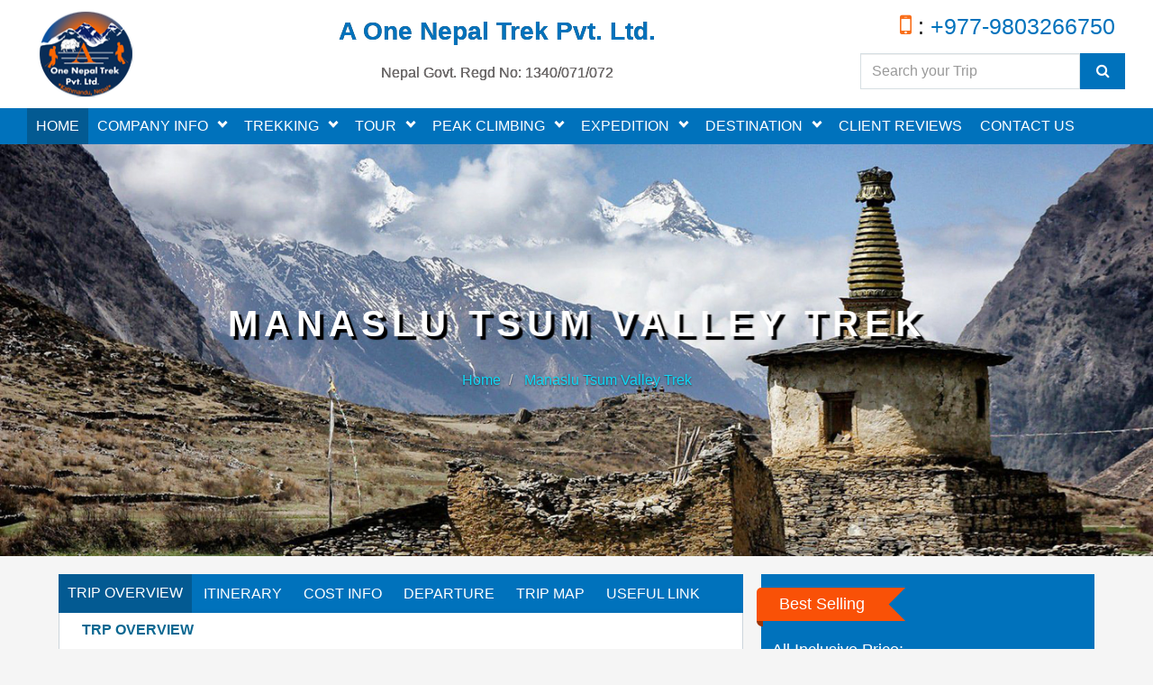

--- FILE ---
content_type: text/html; charset=UTF-8
request_url: https://www.anepaltrek.com/activities/manaslu-tsum-valley-trek/
body_size: 27457
content:
<!DOCTYPE html>
<html lang="en-US">
<head><meta http-equiv="Content-Type" content="text/html; charset=utf-8">

<meta name="viewport" content="width=device-width, initial-scale=1.0">
<meta name="google-site-verification" content="S_0M3K_a3gUHjItxpVQHdMBZ35xhzvmMAgTP3cOTiSk" />
<link rel="shortcut icon" type="image/png" href="https://www.anepaltrek.com/wp-content/uploads/2020/01/logo.png" />
<link href="https://www.anepaltrek.com/wp-content/themes/anepaltrek/css/bootstrap.css" rel="stylesheet">
<link href="https://www.anepaltrek.com/wp-content/themes/anepaltrek/css/all.css" rel="stylesheet">
<link rel="stylesheet" type="text/css" href="https://www.anepaltrek.com/wp-content/themes/anepaltrek/css/animate.css">
<!-- <link rel="stylesheet" href="css/font-awesome.min.css"> -->
<link href="https://maxcdn.bootstrapcdn.com/font-awesome/4.4.0/css/font-awesome.min.css" rel="stylesheet" integrity="sha256-k2/8zcNbxVIh5mnQ52A0r3a6jAgMGxFJFE2707UxGCk= sha512-ZV9KawG2Legkwp3nAlxLIVFudTauWuBpC10uEafMHYL0Sarrz5A7G79kXh5+5+woxQ5HM559XX2UZjMJ36Wplg==" crossorigin="anonymous">
<script src="https://ajax.googleapis.com/ajax/libs/jquery/1.10.2/jquery.min.js"></script>
<!-- Bootstrap Dropdown Hover CSS -->
<link href="https://www.anepaltrek.com/wp-content/themes/anepaltrek/css/nav.css" rel="stylesheet">
<link href="https://www.anepaltrek.com/wp-content/themes/anepaltrek/css/testimonials.css" rel="stylesheet">
<script src="https://maxcdn.bootstrapcdn.com/bootstrap/4.0.0/js/bootstrap.min.js"></script>
<meta name='robots' content='index, follow, max-image-preview:large, max-snippet:-1, max-video-preview:-1' />
	<style>img:is([sizes="auto" i], [sizes^="auto," i]) { contain-intrinsic-size: 3000px 1500px }</style>
	
	<!-- This site is optimized with the Yoast SEO plugin v19.13 - https://yoast.com/wordpress/plugins/seo/ -->
	<title>Manaslu Tsum Valley Trek - Tea House Trekking - Itinerary &amp; Cost</title>
	<meta name="description" content="Manaslu Tsum Valley Trek with Larke pass lies in 100 Km northwest from Kathmandu in lap of Manaslu Himal. Mt Manaslu is 8th highest mountain." />
	<link rel="canonical" href="https://www.anepaltrek.com/activities/manaslu-tsum-valley-trek/" />
	<meta property="og:locale" content="en_US" />
	<meta property="og:type" content="article" />
	<meta property="og:title" content="Manaslu Tsum Valley Trek - Tea House Trekking - Itinerary &amp; Cost" />
	<meta property="og:description" content="Manaslu Tsum Valley Trek with Larke pass lies in 100 Km northwest from Kathmandu in lap of Manaslu Himal. Mt Manaslu is 8th highest mountain." />
	<meta property="og:url" content="https://www.anepaltrek.com/activities/manaslu-tsum-valley-trek/" />
	<meta property="og:site_name" content="A One Nepal Trek" />
	<meta property="article:publisher" content="https://www.facebook.com/A-Nepal-Trek-723047841061526/" />
	<meta property="article:modified_time" content="2022-03-23T16:17:13+00:00" />
	<meta property="og:image" content="https://www.anepaltrek.com/wp-content/uploads/2020/01/manaslu-tsum-valley.jpg" />
	<meta property="og:image:width" content="1400" />
	<meta property="og:image:height" content="500" />
	<meta property="og:image:type" content="image/jpeg" />
	<meta name="twitter:card" content="summary_large_image" />
	<meta name="twitter:label1" content="Est. reading time" />
	<meta name="twitter:data1" content="3 minutes" />
	<script type="application/ld+json" class="yoast-schema-graph">{"@context":"https://schema.org","@graph":[{"@type":"WebPage","@id":"https://www.anepaltrek.com/activities/manaslu-tsum-valley-trek/","url":"https://www.anepaltrek.com/activities/manaslu-tsum-valley-trek/","name":"Manaslu Tsum Valley Trek - Tea House Trekking - Itinerary & Cost","isPartOf":{"@id":"https://www.anepaltrek.com/#website"},"primaryImageOfPage":{"@id":"https://www.anepaltrek.com/activities/manaslu-tsum-valley-trek/#primaryimage"},"image":{"@id":"https://www.anepaltrek.com/activities/manaslu-tsum-valley-trek/#primaryimage"},"thumbnailUrl":"https://www.anepaltrek.com/wp-content/uploads/2020/01/manaslu-tsum-valley.jpg","datePublished":"2020-01-07T13:34:20+00:00","dateModified":"2022-03-23T16:17:13+00:00","description":"Manaslu Tsum Valley Trek with Larke pass lies in 100 Km northwest from Kathmandu in lap of Manaslu Himal. Mt Manaslu is 8th highest mountain.","breadcrumb":{"@id":"https://www.anepaltrek.com/activities/manaslu-tsum-valley-trek/#breadcrumb"},"inLanguage":"en-US","potentialAction":[{"@type":"ReadAction","target":["https://www.anepaltrek.com/activities/manaslu-tsum-valley-trek/"]}]},{"@type":"ImageObject","inLanguage":"en-US","@id":"https://www.anepaltrek.com/activities/manaslu-tsum-valley-trek/#primaryimage","url":"https://www.anepaltrek.com/wp-content/uploads/2020/01/manaslu-tsum-valley.jpg","contentUrl":"https://www.anepaltrek.com/wp-content/uploads/2020/01/manaslu-tsum-valley.jpg","width":1400,"height":500,"caption":"Manaslu Tsum Valley Trek"},{"@type":"BreadcrumbList","@id":"https://www.anepaltrek.com/activities/manaslu-tsum-valley-trek/#breadcrumb","itemListElement":[{"@type":"ListItem","position":1,"name":"Home","item":"https://www.anepaltrek.com/"},{"@type":"ListItem","position":2,"name":"Manaslu Tsum Valley Trek"}]},{"@type":"WebSite","@id":"https://www.anepaltrek.com/#website","url":"https://www.anepaltrek.com/","name":"A One Nepal Trek","description":"Trekking Agency in Nepal","publisher":{"@id":"https://www.anepaltrek.com/#organization"},"potentialAction":[{"@type":"SearchAction","target":{"@type":"EntryPoint","urlTemplate":"https://www.anepaltrek.com/?s={search_term_string}"},"query-input":"required name=search_term_string"}],"inLanguage":"en-US"},{"@type":"Organization","@id":"https://www.anepaltrek.com/#organization","name":"A One Nepal Trek Pvt. Ltd.","url":"https://www.anepaltrek.com/","logo":{"@type":"ImageObject","inLanguage":"en-US","@id":"https://www.anepaltrek.com/#/schema/logo/image/","url":"https://www.anepaltrek.com/wp-content/uploads/2020/01/logo.png","contentUrl":"https://www.anepaltrek.com/wp-content/uploads/2020/01/logo.png","width":110,"height":105,"caption":"A One Nepal Trek Pvt. Ltd."},"image":{"@id":"https://www.anepaltrek.com/#/schema/logo/image/"},"sameAs":["https://www.facebook.com/A-Nepal-Trek-723047841061526/"]}]}</script>
	<!-- / Yoast SEO plugin. -->


<script type="text/javascript">
/* <![CDATA[ */
window._wpemojiSettings = {"baseUrl":"https:\/\/s.w.org\/images\/core\/emoji\/16.0.1\/72x72\/","ext":".png","svgUrl":"https:\/\/s.w.org\/images\/core\/emoji\/16.0.1\/svg\/","svgExt":".svg","source":{"concatemoji":"https:\/\/www.anepaltrek.com\/wp-includes\/js\/wp-emoji-release.min.js?ver=6.8.3"}};
/*! This file is auto-generated */
!function(s,n){var o,i,e;function c(e){try{var t={supportTests:e,timestamp:(new Date).valueOf()};sessionStorage.setItem(o,JSON.stringify(t))}catch(e){}}function p(e,t,n){e.clearRect(0,0,e.canvas.width,e.canvas.height),e.fillText(t,0,0);var t=new Uint32Array(e.getImageData(0,0,e.canvas.width,e.canvas.height).data),a=(e.clearRect(0,0,e.canvas.width,e.canvas.height),e.fillText(n,0,0),new Uint32Array(e.getImageData(0,0,e.canvas.width,e.canvas.height).data));return t.every(function(e,t){return e===a[t]})}function u(e,t){e.clearRect(0,0,e.canvas.width,e.canvas.height),e.fillText(t,0,0);for(var n=e.getImageData(16,16,1,1),a=0;a<n.data.length;a++)if(0!==n.data[a])return!1;return!0}function f(e,t,n,a){switch(t){case"flag":return n(e,"\ud83c\udff3\ufe0f\u200d\u26a7\ufe0f","\ud83c\udff3\ufe0f\u200b\u26a7\ufe0f")?!1:!n(e,"\ud83c\udde8\ud83c\uddf6","\ud83c\udde8\u200b\ud83c\uddf6")&&!n(e,"\ud83c\udff4\udb40\udc67\udb40\udc62\udb40\udc65\udb40\udc6e\udb40\udc67\udb40\udc7f","\ud83c\udff4\u200b\udb40\udc67\u200b\udb40\udc62\u200b\udb40\udc65\u200b\udb40\udc6e\u200b\udb40\udc67\u200b\udb40\udc7f");case"emoji":return!a(e,"\ud83e\udedf")}return!1}function g(e,t,n,a){var r="undefined"!=typeof WorkerGlobalScope&&self instanceof WorkerGlobalScope?new OffscreenCanvas(300,150):s.createElement("canvas"),o=r.getContext("2d",{willReadFrequently:!0}),i=(o.textBaseline="top",o.font="600 32px Arial",{});return e.forEach(function(e){i[e]=t(o,e,n,a)}),i}function t(e){var t=s.createElement("script");t.src=e,t.defer=!0,s.head.appendChild(t)}"undefined"!=typeof Promise&&(o="wpEmojiSettingsSupports",i=["flag","emoji"],n.supports={everything:!0,everythingExceptFlag:!0},e=new Promise(function(e){s.addEventListener("DOMContentLoaded",e,{once:!0})}),new Promise(function(t){var n=function(){try{var e=JSON.parse(sessionStorage.getItem(o));if("object"==typeof e&&"number"==typeof e.timestamp&&(new Date).valueOf()<e.timestamp+604800&&"object"==typeof e.supportTests)return e.supportTests}catch(e){}return null}();if(!n){if("undefined"!=typeof Worker&&"undefined"!=typeof OffscreenCanvas&&"undefined"!=typeof URL&&URL.createObjectURL&&"undefined"!=typeof Blob)try{var e="postMessage("+g.toString()+"("+[JSON.stringify(i),f.toString(),p.toString(),u.toString()].join(",")+"));",a=new Blob([e],{type:"text/javascript"}),r=new Worker(URL.createObjectURL(a),{name:"wpTestEmojiSupports"});return void(r.onmessage=function(e){c(n=e.data),r.terminate(),t(n)})}catch(e){}c(n=g(i,f,p,u))}t(n)}).then(function(e){for(var t in e)n.supports[t]=e[t],n.supports.everything=n.supports.everything&&n.supports[t],"flag"!==t&&(n.supports.everythingExceptFlag=n.supports.everythingExceptFlag&&n.supports[t]);n.supports.everythingExceptFlag=n.supports.everythingExceptFlag&&!n.supports.flag,n.DOMReady=!1,n.readyCallback=function(){n.DOMReady=!0}}).then(function(){return e}).then(function(){var e;n.supports.everything||(n.readyCallback(),(e=n.source||{}).concatemoji?t(e.concatemoji):e.wpemoji&&e.twemoji&&(t(e.twemoji),t(e.wpemoji)))}))}((window,document),window._wpemojiSettings);
/* ]]> */
</script>
<style id='wp-emoji-styles-inline-css' type='text/css'>

	img.wp-smiley, img.emoji {
		display: inline !important;
		border: none !important;
		box-shadow: none !important;
		height: 1em !important;
		width: 1em !important;
		margin: 0 0.07em !important;
		vertical-align: -0.1em !important;
		background: none !important;
		padding: 0 !important;
	}
</style>
<link rel='stylesheet' id='wp-block-library-css' href='https://www.anepaltrek.com/wp-includes/css/dist/block-library/style.min.css?ver=6.8.3' type='text/css' media='all' />
<style id='classic-theme-styles-inline-css' type='text/css'>
/*! This file is auto-generated */
.wp-block-button__link{color:#fff;background-color:#32373c;border-radius:9999px;box-shadow:none;text-decoration:none;padding:calc(.667em + 2px) calc(1.333em + 2px);font-size:1.125em}.wp-block-file__button{background:#32373c;color:#fff;text-decoration:none}
</style>
<style id='global-styles-inline-css' type='text/css'>
:root{--wp--preset--aspect-ratio--square: 1;--wp--preset--aspect-ratio--4-3: 4/3;--wp--preset--aspect-ratio--3-4: 3/4;--wp--preset--aspect-ratio--3-2: 3/2;--wp--preset--aspect-ratio--2-3: 2/3;--wp--preset--aspect-ratio--16-9: 16/9;--wp--preset--aspect-ratio--9-16: 9/16;--wp--preset--color--black: #000000;--wp--preset--color--cyan-bluish-gray: #abb8c3;--wp--preset--color--white: #ffffff;--wp--preset--color--pale-pink: #f78da7;--wp--preset--color--vivid-red: #cf2e2e;--wp--preset--color--luminous-vivid-orange: #ff6900;--wp--preset--color--luminous-vivid-amber: #fcb900;--wp--preset--color--light-green-cyan: #7bdcb5;--wp--preset--color--vivid-green-cyan: #00d084;--wp--preset--color--pale-cyan-blue: #8ed1fc;--wp--preset--color--vivid-cyan-blue: #0693e3;--wp--preset--color--vivid-purple: #9b51e0;--wp--preset--gradient--vivid-cyan-blue-to-vivid-purple: linear-gradient(135deg,rgba(6,147,227,1) 0%,rgb(155,81,224) 100%);--wp--preset--gradient--light-green-cyan-to-vivid-green-cyan: linear-gradient(135deg,rgb(122,220,180) 0%,rgb(0,208,130) 100%);--wp--preset--gradient--luminous-vivid-amber-to-luminous-vivid-orange: linear-gradient(135deg,rgba(252,185,0,1) 0%,rgba(255,105,0,1) 100%);--wp--preset--gradient--luminous-vivid-orange-to-vivid-red: linear-gradient(135deg,rgba(255,105,0,1) 0%,rgb(207,46,46) 100%);--wp--preset--gradient--very-light-gray-to-cyan-bluish-gray: linear-gradient(135deg,rgb(238,238,238) 0%,rgb(169,184,195) 100%);--wp--preset--gradient--cool-to-warm-spectrum: linear-gradient(135deg,rgb(74,234,220) 0%,rgb(151,120,209) 20%,rgb(207,42,186) 40%,rgb(238,44,130) 60%,rgb(251,105,98) 80%,rgb(254,248,76) 100%);--wp--preset--gradient--blush-light-purple: linear-gradient(135deg,rgb(255,206,236) 0%,rgb(152,150,240) 100%);--wp--preset--gradient--blush-bordeaux: linear-gradient(135deg,rgb(254,205,165) 0%,rgb(254,45,45) 50%,rgb(107,0,62) 100%);--wp--preset--gradient--luminous-dusk: linear-gradient(135deg,rgb(255,203,112) 0%,rgb(199,81,192) 50%,rgb(65,88,208) 100%);--wp--preset--gradient--pale-ocean: linear-gradient(135deg,rgb(255,245,203) 0%,rgb(182,227,212) 50%,rgb(51,167,181) 100%);--wp--preset--gradient--electric-grass: linear-gradient(135deg,rgb(202,248,128) 0%,rgb(113,206,126) 100%);--wp--preset--gradient--midnight: linear-gradient(135deg,rgb(2,3,129) 0%,rgb(40,116,252) 100%);--wp--preset--font-size--small: 13px;--wp--preset--font-size--medium: 20px;--wp--preset--font-size--large: 36px;--wp--preset--font-size--x-large: 42px;--wp--preset--spacing--20: 0.44rem;--wp--preset--spacing--30: 0.67rem;--wp--preset--spacing--40: 1rem;--wp--preset--spacing--50: 1.5rem;--wp--preset--spacing--60: 2.25rem;--wp--preset--spacing--70: 3.38rem;--wp--preset--spacing--80: 5.06rem;--wp--preset--shadow--natural: 6px 6px 9px rgba(0, 0, 0, 0.2);--wp--preset--shadow--deep: 12px 12px 50px rgba(0, 0, 0, 0.4);--wp--preset--shadow--sharp: 6px 6px 0px rgba(0, 0, 0, 0.2);--wp--preset--shadow--outlined: 6px 6px 0px -3px rgba(255, 255, 255, 1), 6px 6px rgba(0, 0, 0, 1);--wp--preset--shadow--crisp: 6px 6px 0px rgba(0, 0, 0, 1);}:where(.is-layout-flex){gap: 0.5em;}:where(.is-layout-grid){gap: 0.5em;}body .is-layout-flex{display: flex;}.is-layout-flex{flex-wrap: wrap;align-items: center;}.is-layout-flex > :is(*, div){margin: 0;}body .is-layout-grid{display: grid;}.is-layout-grid > :is(*, div){margin: 0;}:where(.wp-block-columns.is-layout-flex){gap: 2em;}:where(.wp-block-columns.is-layout-grid){gap: 2em;}:where(.wp-block-post-template.is-layout-flex){gap: 1.25em;}:where(.wp-block-post-template.is-layout-grid){gap: 1.25em;}.has-black-color{color: var(--wp--preset--color--black) !important;}.has-cyan-bluish-gray-color{color: var(--wp--preset--color--cyan-bluish-gray) !important;}.has-white-color{color: var(--wp--preset--color--white) !important;}.has-pale-pink-color{color: var(--wp--preset--color--pale-pink) !important;}.has-vivid-red-color{color: var(--wp--preset--color--vivid-red) !important;}.has-luminous-vivid-orange-color{color: var(--wp--preset--color--luminous-vivid-orange) !important;}.has-luminous-vivid-amber-color{color: var(--wp--preset--color--luminous-vivid-amber) !important;}.has-light-green-cyan-color{color: var(--wp--preset--color--light-green-cyan) !important;}.has-vivid-green-cyan-color{color: var(--wp--preset--color--vivid-green-cyan) !important;}.has-pale-cyan-blue-color{color: var(--wp--preset--color--pale-cyan-blue) !important;}.has-vivid-cyan-blue-color{color: var(--wp--preset--color--vivid-cyan-blue) !important;}.has-vivid-purple-color{color: var(--wp--preset--color--vivid-purple) !important;}.has-black-background-color{background-color: var(--wp--preset--color--black) !important;}.has-cyan-bluish-gray-background-color{background-color: var(--wp--preset--color--cyan-bluish-gray) !important;}.has-white-background-color{background-color: var(--wp--preset--color--white) !important;}.has-pale-pink-background-color{background-color: var(--wp--preset--color--pale-pink) !important;}.has-vivid-red-background-color{background-color: var(--wp--preset--color--vivid-red) !important;}.has-luminous-vivid-orange-background-color{background-color: var(--wp--preset--color--luminous-vivid-orange) !important;}.has-luminous-vivid-amber-background-color{background-color: var(--wp--preset--color--luminous-vivid-amber) !important;}.has-light-green-cyan-background-color{background-color: var(--wp--preset--color--light-green-cyan) !important;}.has-vivid-green-cyan-background-color{background-color: var(--wp--preset--color--vivid-green-cyan) !important;}.has-pale-cyan-blue-background-color{background-color: var(--wp--preset--color--pale-cyan-blue) !important;}.has-vivid-cyan-blue-background-color{background-color: var(--wp--preset--color--vivid-cyan-blue) !important;}.has-vivid-purple-background-color{background-color: var(--wp--preset--color--vivid-purple) !important;}.has-black-border-color{border-color: var(--wp--preset--color--black) !important;}.has-cyan-bluish-gray-border-color{border-color: var(--wp--preset--color--cyan-bluish-gray) !important;}.has-white-border-color{border-color: var(--wp--preset--color--white) !important;}.has-pale-pink-border-color{border-color: var(--wp--preset--color--pale-pink) !important;}.has-vivid-red-border-color{border-color: var(--wp--preset--color--vivid-red) !important;}.has-luminous-vivid-orange-border-color{border-color: var(--wp--preset--color--luminous-vivid-orange) !important;}.has-luminous-vivid-amber-border-color{border-color: var(--wp--preset--color--luminous-vivid-amber) !important;}.has-light-green-cyan-border-color{border-color: var(--wp--preset--color--light-green-cyan) !important;}.has-vivid-green-cyan-border-color{border-color: var(--wp--preset--color--vivid-green-cyan) !important;}.has-pale-cyan-blue-border-color{border-color: var(--wp--preset--color--pale-cyan-blue) !important;}.has-vivid-cyan-blue-border-color{border-color: var(--wp--preset--color--vivid-cyan-blue) !important;}.has-vivid-purple-border-color{border-color: var(--wp--preset--color--vivid-purple) !important;}.has-vivid-cyan-blue-to-vivid-purple-gradient-background{background: var(--wp--preset--gradient--vivid-cyan-blue-to-vivid-purple) !important;}.has-light-green-cyan-to-vivid-green-cyan-gradient-background{background: var(--wp--preset--gradient--light-green-cyan-to-vivid-green-cyan) !important;}.has-luminous-vivid-amber-to-luminous-vivid-orange-gradient-background{background: var(--wp--preset--gradient--luminous-vivid-amber-to-luminous-vivid-orange) !important;}.has-luminous-vivid-orange-to-vivid-red-gradient-background{background: var(--wp--preset--gradient--luminous-vivid-orange-to-vivid-red) !important;}.has-very-light-gray-to-cyan-bluish-gray-gradient-background{background: var(--wp--preset--gradient--very-light-gray-to-cyan-bluish-gray) !important;}.has-cool-to-warm-spectrum-gradient-background{background: var(--wp--preset--gradient--cool-to-warm-spectrum) !important;}.has-blush-light-purple-gradient-background{background: var(--wp--preset--gradient--blush-light-purple) !important;}.has-blush-bordeaux-gradient-background{background: var(--wp--preset--gradient--blush-bordeaux) !important;}.has-luminous-dusk-gradient-background{background: var(--wp--preset--gradient--luminous-dusk) !important;}.has-pale-ocean-gradient-background{background: var(--wp--preset--gradient--pale-ocean) !important;}.has-electric-grass-gradient-background{background: var(--wp--preset--gradient--electric-grass) !important;}.has-midnight-gradient-background{background: var(--wp--preset--gradient--midnight) !important;}.has-small-font-size{font-size: var(--wp--preset--font-size--small) !important;}.has-medium-font-size{font-size: var(--wp--preset--font-size--medium) !important;}.has-large-font-size{font-size: var(--wp--preset--font-size--large) !important;}.has-x-large-font-size{font-size: var(--wp--preset--font-size--x-large) !important;}
:where(.wp-block-post-template.is-layout-flex){gap: 1.25em;}:where(.wp-block-post-template.is-layout-grid){gap: 1.25em;}
:where(.wp-block-columns.is-layout-flex){gap: 2em;}:where(.wp-block-columns.is-layout-grid){gap: 2em;}
:root :where(.wp-block-pullquote){font-size: 1.5em;line-height: 1.6;}
</style>
<link rel='stylesheet' id='contact-form-7-css' href='https://www.anepaltrek.com/wp-content/plugins/contact-form-7/includes/css/styles.css?ver=5.7.2' type='text/css' media='all' />
<link rel="https://api.w.org/" href="https://www.anepaltrek.com/wp-json/" /><link rel="EditURI" type="application/rsd+xml" title="RSD" href="https://www.anepaltrek.com/xmlrpc.php?rsd" />
<meta name="generator" content="WordPress 6.8.3" />
<link rel='shortlink' href='https://www.anepaltrek.com/?p=295' />
<link rel="alternate" title="oEmbed (JSON)" type="application/json+oembed" href="https://www.anepaltrek.com/wp-json/oembed/1.0/embed?url=https%3A%2F%2Fwww.anepaltrek.com%2Factivities%2Fmanaslu-tsum-valley-trek%2F" />
<link rel="alternate" title="oEmbed (XML)" type="text/xml+oembed" href="https://www.anepaltrek.com/wp-json/oembed/1.0/embed?url=https%3A%2F%2Fwww.anepaltrek.com%2Factivities%2Fmanaslu-tsum-valley-trek%2F&#038;format=xml" />
<style type="text/css">.recentcomments a{display:inline !important;padding:0 !important;margin:0 !important;}</style><script>(function(w,d,s,l,i){w[l]=w[l]||[];w[l].push({'gtm.start':
      new Date().getTime(),event:'gtm.js'});var f=d.getElementsByTagName(s)[0],
    j=d.createElement(s),dl=l!='dataLayer'?'&l='+l:'';j.async=true;j.src=
    '//www.googletagmanager.com/gtm.js?id='+i+dl;f.parentNode.insertBefore(j,f);
  })(window,document,'script','dataLayer','GTM-NJGKCV');</script>
<body>
<div class="w1">
<div id="header-main">
  <div class="header-main">
    <div class="row">
      <div class="col-md-2 col-xs-12">
        <div class="header-left">
          <div class="header-logo">
                        <a href="https://www.anepaltrek.com"><img src="https://www.anepaltrek.com/wp-content/uploads/2020/01/logo.png" width="110" height="100" alt="A Nepal Trek"></a>
                      </div>
        </div>
      </div>
      <div class="col-md-6 col-xs-12">
        <div class="header-heading"> A One Nepal Trek Pvt. Ltd. <span class="header-slogan">Nepal Govt. Regd No: 1340/071/072 </span> </div>
      </div>
      <div class="col-md-4 col-xs-12">
        <nav class="right-head">
          <div class="phone"> <i class="fa fa-mobile" aria-hidden="true"></i> :<a href="tel::+977-9803266750"> +977-9803266750</a> </div>
          <div class="head-search">
            <form action="https://www.anepaltrek.com/" class="search-form">
              <div class="input-group">
                <input type="text" class="form-control" value="" name="s" id="s" placeholder="Search your Trip">
                <span class="input-group-btn">
                <button class="btn btn-default" type="submit"><i class="fa fa-search"></i></button>
                </span> </div>
            </form>
          </div>
        </nav>
      </div>
    </div>
  </div>
</div>
<div class="clearfix"></div>
<div class="menu-holder">
  <div class="opener-hold"><span class="menu-txt">MENU</span> <a href="https://www.anepaltrek.com" class="nav-opener"><span></span></a> </div>
  <div class="nav-slide">
    <ul class="nav1">
      <li class="active"><a href="https://www.anepaltrek.com">home</a></li>
      <li> <a href="https://www.anepaltrek.com/about-us/">company info</a>
        <div class="drop-down level3">
          <ul>
            <div class="menu-company-info-container"><ul id="menu-company-info" class="li"><li id="menu-item-154" class="menu-item menu-item-type-post_type menu-item-object-page menu-item-154"><a href="https://www.anepaltrek.com/about-us/">About Us</a></li>
<li id="menu-item-156" class="menu-item menu-item-type-post_type menu-item-object-page menu-item-156"><a href="https://www.anepaltrek.com/me-yam-bahadur-pant/">Message From CEO</a></li>
<li id="menu-item-157" class="menu-item menu-item-type-post_type menu-item-object-page menu-item-157"><a href="https://www.anepaltrek.com/team-work/">Team Work</a></li>
<li id="menu-item-155" class="menu-item menu-item-type-post_type menu-item-object-page menu-item-155"><a href="https://www.anepaltrek.com/company-legal-document/">Company Legal Document</a></li>
<li id="menu-item-158" class="menu-item menu-item-type-post_type menu-item-object-page menu-item-158"><a href="https://www.anepaltrek.com/term-condition/">Term &#038; Condition</a></li>
</ul></div>          </ul>
        </div>
      </li>
      <li> <a href="https://www.anepaltrek.com/activities-category/trekking-hiking/">Trekking</a>
        <div class="drop-down level1">
          <ul>
            <li> <a href="https://www.anepaltrek.com/activities-category/annapurna-trekking/">Annapurna Trekking</a>
              <div class="drop-down level2">
                <ul>
                  <div class="menu-annapurna-menu-container"><ul id="menu-annapurna-menu" class="li"><li id="menu-item-364" class="menu-item menu-item-type-custom menu-item-object-custom menu-item-364"><a href="https://www.anepaltrek.com/activities/ghorepani-poon-hill-trek/">Ghorepani Poon Hill Trek</a></li>
<li id="menu-item-370" class="menu-item menu-item-type-custom menu-item-object-custom menu-item-370"><a href="https://www.anepaltrek.com/activities/annapurna-base-camp-trek/">Annapurna Base Camp Trek</a></li>
<li id="menu-item-612" class="menu-item menu-item-type-custom menu-item-object-custom menu-item-612"><a href="https://www.anepaltrek.com/activities/09-days-annapurna-base-camp-trek/">09-Days Annapurna Base camp Trek</a></li>
<li id="menu-item-369" class="menu-item menu-item-type-custom menu-item-object-custom menu-item-369"><a href="https://www.anepaltrek.com/activities/annapurna-circuit-trekking/">Annapurna Circuit Trek</a></li>
<li id="menu-item-716" class="menu-item menu-item-type-custom menu-item-object-custom menu-item-716"><a href="https://www.anepaltrek.com/activities/mardi-himal-trek/">Mardi Himal Trek</a></li>
<li id="menu-item-363" class="menu-item menu-item-type-custom menu-item-object-custom menu-item-363"><a href="https://www.anepaltrek.com/activities/muktinath-jomsom-trek/">Muktinath Jomsom Trek</a></li>
<li id="menu-item-365" class="menu-item menu-item-type-custom menu-item-object-custom menu-item-365"><a href="https://www.anepaltrek.com/activities/annapurna-tilicho-lake-trek/">Annapurna Tilicho Lake Trek</a></li>
<li id="menu-item-367" class="menu-item menu-item-type-custom menu-item-object-custom menu-item-367"><a href="https://www.anepaltrek.com/activities/annapurna-khayer-lake-trek/">Annapurna Khayer lake trek</a></li>
<li id="menu-item-366" class="menu-item menu-item-type-custom menu-item-object-custom menu-item-366"><a href="https://www.anepaltrek.com/activities/annapurna-siklish-trekking/">Annapurna Siklish Trek</a></li>
<li id="menu-item-393" class="menu-item menu-item-type-custom menu-item-object-custom menu-item-393"><a href="https://www.anepaltrek.com/activities/nar-phu-valley-trek/">Nar-Phu Valley Trek</a></li>
<li id="menu-item-368" class="menu-item menu-item-type-custom menu-item-object-custom menu-item-368"><a href="https://www.anepaltrek.com/activities/annapurna-ghale-gaun-trekking/">Ghale Gaun Trekking</a></li>
<li id="menu-item-362" class="menu-item menu-item-type-custom menu-item-object-custom menu-item-362"><a href="https://www.anepaltrek.com/activities/royal-trekking/">Royal Trekking</a></li>
</ul></div>                </ul>
              </div>
            </li>
            <li> <a href="https://www.anepaltrek.com/activities-category/langtang-trekking/">Langtang Trekking</a>
              <div class="drop-down level2">
                <ul>
                  <div class="menu-langtang-menu-container"><ul id="menu-langtang-menu" class="li"><li id="menu-item-374" class="menu-item menu-item-type-custom menu-item-object-custom menu-item-374"><a href="https://www.anepaltrek.com/activities/langtang-valley-trekking/">Langtang Valley Trekking</a></li>
<li id="menu-item-377" class="menu-item menu-item-type-custom menu-item-object-custom menu-item-377"><a href="https://www.anepaltrek.com/activities/gosaikunda-trek/">Langtang Gosaikunda Trek</a></li>
<li id="menu-item-378" class="menu-item menu-item-type-custom menu-item-object-custom menu-item-378"><a href="https://www.anepaltrek.com/activities/gosaikunda-trek/">Goshaikunda Festival Trek</a></li>
<li id="menu-item-376" class="menu-item menu-item-type-custom menu-item-object-custom menu-item-376"><a href="https://www.anepaltrek.com/activities/helambu-circuit-trek/">Helambu Circuit Trek</a></li>
<li id="menu-item-371" class="menu-item menu-item-type-custom menu-item-object-custom menu-item-371"><a href="https://www.anepaltrek.com/activities/tamang-heritages-trek/">Tamang Heritage Trek</a></li>
<li id="menu-item-375" class="menu-item menu-item-type-custom menu-item-object-custom menu-item-375"><a href="https://www.anepaltrek.com/activities/langtang-ganja-la-pass-trek/">Langtang Ganja la Pass Trek</a></li>
<li id="menu-item-372" class="menu-item menu-item-type-custom menu-item-object-custom menu-item-372"><a href="https://www.anepaltrek.com/activities/shivapuri-nagarkot-trekking/">Shivapuri Nagarkot Trekking</a></li>
</ul></div>                </ul>
              </div>
            </li>
            <li> <a href="https://www.anepaltrek.com/activities-category/everest-trekking/">Everest Trekking</a>
              <div class="drop-down level2">
                <ul>
                  <div class="menu-everest-menu-container"><ul id="menu-everest-menu" class="li"><li id="menu-item-386" class="menu-item menu-item-type-custom menu-item-object-custom menu-item-386"><a href="https://www.anepaltrek.com/activities/everest-base-camp-trek/">Everest Base Camp Trek</a></li>
<li id="menu-item-384" class="menu-item menu-item-type-custom menu-item-object-custom menu-item-384"><a href="https://www.anepaltrek.com/activities/everest-gokyo-lake-trek/">Everest Gokyo Lake Trek</a></li>
<li id="menu-item-385" class="menu-item menu-item-type-custom menu-item-object-custom menu-item-385"><a href="https://www.anepaltrek.com/activities/everest-cho-la-pass-trek/">Everest Cho La Pass Trek</a></li>
<li id="menu-item-387" class="menu-item menu-item-type-custom menu-item-object-custom menu-item-387"><a href="https://www.anepaltrek.com/activities/deluxe-everest-base-camp-trek/">Deluxe Everest Base Camp Trek</a></li>
<li id="menu-item-390" class="menu-item menu-item-type-custom menu-item-object-custom menu-item-390"><a href="https://www.anepaltrek.com/activities/everest-three-pass-trek/">Everest Three Pass Trek</a></li>
<li id="menu-item-383" class="menu-item menu-item-type-custom menu-item-object-custom menu-item-383"><a href="https://www.anepaltrek.com/activities/mani-rimdu-festival-trek-in-everest/">Mani Rimdu Festival Trek in Everest</a></li>
<li id="menu-item-382" class="menu-item menu-item-type-custom menu-item-object-custom menu-item-382"><a href="https://www.anepaltrek.com/activities/pikey-peak-trekking/">Piky Peak Trekking</a></li>
<li id="menu-item-379" class="menu-item menu-item-type-custom menu-item-object-custom menu-item-379"><a href="https://www.anepaltrek.com/activities/tholedemba-pikey-trekking/">Tholedemba Pikey Trekking</a></li>
<li id="menu-item-380" class="menu-item menu-item-type-custom menu-item-object-custom menu-item-380"><a href="https://www.anepaltrek.com/activities/serpeni-col-pass-trekking/">Serpeni Col Pass Trekking</a></li>
<li id="menu-item-381" class="menu-item menu-item-type-custom menu-item-object-custom menu-item-381"><a href="https://www.anepaltrek.com/activities/rolwalling-tashi-lapsa-pass-trek/">Rolwalling Tashi Lapsa pass trek</a></li>
</ul></div>                </ul>
              </div>
            </li>
            <li> <a href="https://www.anepaltrek.com/activities-category/restricted-area-trekking/">Restricted Trekking</a>
              <div class="drop-down level2">
                <ul>
                  <div class="menu-restricted-menu-container"><ul id="menu-restricted-menu" class="li"><li id="menu-item-401" class="menu-item menu-item-type-custom menu-item-object-custom menu-item-401"><a href="https://www.anepaltrek.com/activities/manaslu-circuit-trek/">Manaslu Circuit Trek</a></li>
<li id="menu-item-399" class="menu-item menu-item-type-custom menu-item-object-custom current-menu-item menu-item-399"><a href="https://www.anepaltrek.com/activities/manaslu-tsum-valley-trek/" aria-current="page">Manaslu Tsum Valley Trek</a></li>
<li id="menu-item-402" class="menu-item menu-item-type-custom menu-item-object-custom menu-item-402"><a href="https://www.anepaltrek.com/activities/kanchenjunga-trekking/">Kanchenjunga Trekking</a></li>
<li id="menu-item-400" class="menu-item menu-item-type-custom menu-item-object-custom menu-item-400"><a href="https://www.anepaltrek.com/activities/manaslu-rupina-la-trek/">Manaslu Rupina La Trek</a></li>
<li id="menu-item-396" class="menu-item menu-item-type-custom menu-item-object-custom menu-item-396"><a href="https://www.anepaltrek.com/activities/nar-phu-valley-trek/">Nar-Phu Valley Trek</a></li>
<li id="menu-item-397" class="menu-item menu-item-type-custom menu-item-object-custom menu-item-397"><a href="https://www.anepaltrek.com/activities/upper-mustang-trek/">Upper Mustang Trek</a></li>
<li id="menu-item-398" class="menu-item menu-item-type-custom menu-item-object-custom menu-item-398"><a href="https://www.anepaltrek.com/activities/upper-dolpo-trekking/">Upper Dolpo Trekking</a></li>
</ul></div>                </ul>
              </div>
            </li>
            <li> <a href="https://www.anepaltrek.com/activities-category/wilderness-trekking/">Wilderness Trekking</a>
              <div class="drop-down level2">
                <ul>
                  <div class="menu-wilderness-menu-container"><ul id="menu-wilderness-menu" class="li"><li id="menu-item-404" class="menu-item menu-item-type-custom menu-item-object-custom menu-item-404"><a href="https://www.anepaltrek.com/activities/ruby-valley-trek/">Ruby Valley Trek</a></li>
<li id="menu-item-409" class="menu-item menu-item-type-custom menu-item-object-custom menu-item-409"><a href="https://www.anepaltrek.com/activities/ganesh-himal-trekking/">Ganesh Himal Trekking</a></li>
<li id="menu-item-406" class="menu-item menu-item-type-custom menu-item-object-custom menu-item-406"><a href="https://www.anepaltrek.com/activities/rara-lake-trek/">Rara lake Trek</a></li>
<li id="menu-item-408" class="menu-item menu-item-type-custom menu-item-object-custom current-menu-item menu-item-408"><a href="https://www.anepaltrek.com/activities/manaslu-tsum-valley-trek/" aria-current="page">Manaslu Tsum Valley Trek</a></li>
<li id="menu-item-405" class="menu-item menu-item-type-custom menu-item-object-custom menu-item-405"><a href="https://www.anepaltrek.com/activities/rolwalling-tashi-lapsa-pass-trek/">Rolwalling Tashi Lapsa pass trek</a></li>
<li id="menu-item-407" class="menu-item menu-item-type-custom menu-item-object-custom menu-item-407"><a href="https://www.anepaltrek.com/activities/panchase-trekking/">Panchase Trekking</a></li>
<li id="menu-item-410" class="menu-item menu-item-type-custom menu-item-object-custom menu-item-410"><a href="https://www.anepaltrek.com/activities/bhairab-kunda-trek/">Bhairab Kunda Trek</a></li>
<li id="menu-item-411" class="menu-item menu-item-type-custom menu-item-object-custom menu-item-411"><a href="https://www.anepaltrek.com/activities/arun-valley-trek/">Arun Valley Trek</a></li>
</ul></div>                </ul>
              </div>
            </li>
            <li> <a href="https://www.anepaltrek.com/activities-category/festival-trekking/">Festival Trekking</a>
              <div class="drop-down level2">
                <ul>
                  <div class="menu-festival-menu-container"><ul id="menu-festival-menu" class="li"><li id="menu-item-412" class="menu-item menu-item-type-custom menu-item-object-custom menu-item-412"><a href="https://www.anepaltrek.com/activities/tiji-festival-trek/">Tiji Festival Trek</a></li>
<li id="menu-item-413" class="menu-item menu-item-type-custom menu-item-object-custom menu-item-413"><a href="https://www.anepaltrek.com/activities/mani-rimdu-festival-trek-in-everest/">Mani Rimdu Festival Trek in Everest</a></li>
<li id="menu-item-416" class="menu-item menu-item-type-custom menu-item-object-custom menu-item-416"><a href="https://www.anepaltrek.com/activities/gosaikunda-trek/">Gosaikunda Trek</a></li>
<li id="menu-item-414" class="menu-item menu-item-type-custom menu-item-object-custom menu-item-414"><a href="https://www.anepaltrek.com/activities/dipawali-tihar-festival-trekking/">Dipawali Tihar Festival Trekking</a></li>
<li id="menu-item-415" class="menu-item menu-item-type-custom menu-item-object-custom menu-item-415"><a href="https://www.anepaltrek.com/activities/bhairab-kunda-trek/">Bhairab Kunda Trek</a></li>
</ul></div>                </ul>
              </div>
            </li>
            <li> <a href="https://www.anepaltrek.com/activities-category/new-trekking-routes/">New Route Trekking</a>
              <div class="drop-down level2">
                <ul>
                  <div class="menu-new-trekking-menu-container"><ul id="menu-new-trekking-menu" class="li"><li id="menu-item-421" class="menu-item menu-item-type-custom menu-item-object-custom menu-item-421"><a href="https://www.anepaltrek.com/activities/annapurna-ghale-gaun-trekking/">Ghale Gaun Trekking</a></li>
<li id="menu-item-418" class="menu-item menu-item-type-custom menu-item-object-custom menu-item-418"><a href="https://www.anepaltrek.com/activities/tamang-heritages-trek/">Tamang Heritages Trek</a></li>
<li id="menu-item-417" class="menu-item menu-item-type-custom menu-item-object-custom menu-item-417"><a href="https://www.anepaltrek.com/activities/tholedemba-pikey-trekking/">Tholedemba Pikey Trekking</a></li>
<li id="menu-item-419" class="menu-item menu-item-type-custom menu-item-object-custom menu-item-419"><a href="https://www.anepaltrek.com/activities/piky-peak-trekking/">Piky Peak Trekking</a></li>
<li id="menu-item-420" class="menu-item menu-item-type-custom menu-item-object-custom menu-item-420"><a href="https://www.anepaltrek.com/activities/guerrilla-trek/">Guerrilla Trek</a></li>
</ul></div>                </ul>
              </div>
            </li>
          </ul>
        </div>
      </li>
      <li> <a href="https://www.anepaltrek.com/activities-category/package-tour-in-nepal/">Tour</a>
        <div class="drop-down level1">
          <ul>
            <li> <a href="https://www.anepaltrek.com/activities-category/package-tour-in-nepal/">Package Tour</a>
              <div class="drop-down level2">
                <ul>
                  <div class="menu-package-tour-menu-container"><ul id="menu-package-tour-menu" class="li"><li id="menu-item-426" class="menu-item menu-item-type-custom menu-item-object-custom menu-item-426"><a href="https://www.anepaltrek.com/activities/day-tour-kathmandu-valley/">Day Tour Kathmandu valley</a></li>
<li id="menu-item-422" class="menu-item menu-item-type-custom menu-item-object-custom menu-item-422"><a href="https://www.anepaltrek.com/activities/kathmandu-heritage-tour/">Kathmandu Heritage Tour</a></li>
<li id="menu-item-427" class="menu-item menu-item-type-custom menu-item-object-custom menu-item-427"><a href="https://www.anepaltrek.com/activities/chitwan-national-park/">Chitwan National Park</a></li>
<li id="menu-item-425" class="menu-item menu-item-type-custom menu-item-object-custom menu-item-425"><a href="https://www.anepaltrek.com/activities/jungle-safari-in-nepal/">Jungle Safari in Nepal</a></li>
<li id="menu-item-424" class="menu-item menu-item-type-custom menu-item-object-custom menu-item-424"><a href="https://www.anepaltrek.com/activities/kathmandu-chitwan-lumbini-tour/">Kathmandu Chitwan Lumbini Tour</a></li>
<li id="menu-item-423" class="menu-item menu-item-type-custom menu-item-object-custom menu-item-423"><a href="https://www.anepaltrek.com/activities/kathmandu-chitwan-pokhara-tour-10-days/">Kathmandu-Chitwan-Pokhara Tour 10 Days</a></li>
</ul></div>                </ul>
              </div>
            </li>
            <li> <a href="https://www.anepaltrek.com/activities-category/festival-tour/">Festival Tour</a>
              <div class="drop-down level2">
                <ul>
                  <div class="menu-festival-tour-container"><ul id="menu-festival-tour" class="li"><li id="menu-item-428" class="menu-item menu-item-type-custom menu-item-object-custom menu-item-428"><a href="https://www.anepaltrek.com/activities/sonam-losar-tour/">Sonam Losar Tour</a></li>
<li id="menu-item-430" class="menu-item menu-item-type-custom menu-item-object-custom menu-item-430"><a href="https://www.anepaltrek.com/activities/gyalpo-lhosar-tour/">Gyalpo Lhosar Tour</a></li>
<li id="menu-item-432" class="menu-item menu-item-type-custom menu-item-object-custom menu-item-432"><a href="https://www.anepaltrek.com/activities/gai-jatra-cow-festival-tour/">Gai Jatra Cow Festival Tour</a></li>
<li id="menu-item-435" class="menu-item menu-item-type-custom menu-item-object-custom menu-item-435"><a href="https://www.anepaltrek.com/activities/bisket-jatra-festival-tour/">Bisket Jatra Festival Tour</a></li>
<li id="menu-item-433" class="menu-item menu-item-type-custom menu-item-object-custom menu-item-433"><a href="https://www.anepaltrek.com/activities/fagu-purnima-holi-festival-tour/">Fagu Purnima Holi Festival Tour</a></li>
<li id="menu-item-434" class="menu-item menu-item-type-custom menu-item-object-custom menu-item-434"><a href="https://www.anepaltrek.com/activities/dipawali-tihar-festival-tour/">Dipawali Tihar Festival Tour</a></li>
<li id="menu-item-429" class="menu-item menu-item-type-custom menu-item-object-custom menu-item-429"><a href="https://www.anepaltrek.com/activities/maha-shivaratri-festival-tour/">Maha Shivaratri Festival Tour</a></li>
<li id="menu-item-431" class="menu-item menu-item-type-custom menu-item-object-custom menu-item-431"><a href="https://www.anepaltrek.com/activities/gosaikunda-trek/">Gosaikunda Trek</a></li>
</ul></div>                </ul>
              </div>
            </li>
            <li> <a href="https://www.anepaltrek.com/activities-category/adventure-sport-tour/">Adventure Sport Tour</a>
              <div class="drop-down level2">
                <ul>
                  <div class="menu-adventure-sport-menu-container"><ul id="menu-adventure-sport-menu" class="li"><li id="menu-item-439" class="menu-item menu-item-type-custom menu-item-object-custom menu-item-439"><a href="https://www.anepaltrek.com/activities/helicopter-tour-in-nepal/">Helicopter tour in Nepal</a></li>
<li id="menu-item-437" class="menu-item menu-item-type-custom menu-item-object-custom menu-item-437"><a href="https://www.anepaltrek.com/activities/mountain-flight-in-nepal/">Mountain Flight in Nepal</a></li>
<li id="menu-item-436" class="menu-item menu-item-type-custom menu-item-object-custom menu-item-436"><a href="https://www.anepaltrek.com/activities/paragliding-in-nepal/">Paragliding in Nepal</a></li>
<li id="menu-item-438" class="menu-item menu-item-type-custom menu-item-object-custom menu-item-438"><a href="https://www.anepaltrek.com/activities/mountain-biking-in-nepal/">Mountain Biking in Nepal</a></li>
<li id="menu-item-440" class="menu-item menu-item-type-custom menu-item-object-custom menu-item-440"><a href="https://www.anepaltrek.com/activities/bungee-jumping-in-nepal/">Bungee Jumping in Nepal</a></li>
<li id="menu-item-441" class="menu-item menu-item-type-custom menu-item-object-custom menu-item-441"><a href="https://www.anepaltrek.com/activities-category/river-rafting-in-nepal/">River Rafting in Nepal</a></li>
</ul></div>                </ul>
              </div>
            </li>
            <li> <a href="https://www.anepaltrek.com/activities-category/bird-watching-tour-in-nepal/">Bird Watching Tour</a>
              <div class="drop-down level2">
                <ul>
                  <div class="menu-bird-watching-menu-container"><ul id="menu-bird-watching-menu" class="li"><li id="menu-item-444" class="menu-item menu-item-type-custom menu-item-object-custom menu-item-444"><a href="https://www.anepaltrek.com/activities/bardia-national-park/">Bardia National Park</a></li>
<li id="menu-item-443" class="menu-item menu-item-type-custom menu-item-object-custom menu-item-443"><a href="https://www.anepaltrek.com/activities/koshi-tappu-bird-watching-tour/">Koshi Tappu Bird Watching Tour</a></li>
<li id="menu-item-442" class="menu-item menu-item-type-custom menu-item-object-custom menu-item-442"><a href="https://www.anepaltrek.com/activities/shivapuri-bird-watching-tour/">Shivapuri Bird Watching Tour</a></li>
</ul></div>                </ul>
              </div>
            </li>
            <li> <a href="https://www.anepaltrek.com/activities/hunting-reserve-tour-in-nepal/">Hunting Reserve Tour in Nepal</a> </li>
          </ul>
        </div>
      </li>
      <li> <a href="https://www.anepaltrek.com/activities-category/peak-climbing-in-nepal/">Peak Climbing</a>
        <div class="drop-down level3">
          <ul>
            <div class="menu-peak-climbing-menu-container"><ul id="menu-peak-climbing-menu" class="li"><li id="menu-item-451" class="menu-item menu-item-type-custom menu-item-object-custom menu-item-451"><a href="https://www.anepaltrek.com/activities/island-peak-climbing/">Island Peak Climbing</a></li>
<li id="menu-item-448" class="menu-item menu-item-type-custom menu-item-object-custom menu-item-448"><a href="https://www.anepaltrek.com/activities/mera-peak-climbing/">Mera Peak Climbing</a></li>
<li id="menu-item-449" class="menu-item menu-item-type-custom menu-item-object-custom menu-item-449"><a href="https://www.anepaltrek.com/activities/lobuche-peak-climbing/">Lobuche Peak Climbing</a></li>
<li id="menu-item-453" class="menu-item menu-item-type-custom menu-item-object-custom menu-item-453"><a href="https://www.anepaltrek.com/activities/chulu-west-peak-climbing/">Chulu West Peak Climbing</a></li>
<li id="menu-item-445" class="menu-item menu-item-type-custom menu-item-object-custom menu-item-445"><a href="https://www.anepaltrek.com/activities/naya-kanga-peak-climbing/">Naya Kanga Peak Climbing</a></li>
<li id="menu-item-446" class="menu-item menu-item-type-custom menu-item-object-custom menu-item-446"><a href="https://www.anepaltrek.com/activities/pisang-peak-climbing/">Pisang Peak Climbing</a></li>
<li id="menu-item-447" class="menu-item menu-item-type-custom menu-item-object-custom menu-item-447"><a href="https://www.anepaltrek.com/activities/phakchhermo-peak-climbing/">Phakchhermo Peak Climbing</a></li>
<li id="menu-item-450" class="menu-item menu-item-type-custom menu-item-object-custom menu-item-450"><a href="https://www.anepaltrek.com/activities/kwangde-peak-climbing/">Kwangde Peak Climbing</a></li>
<li id="menu-item-452" class="menu-item menu-item-type-custom menu-item-object-custom menu-item-452"><a href="https://www.anepaltrek.com/activities/dhampus-peak-climbing/">Dhampus Peak Climbing</a></li>
<li id="menu-item-454" class="menu-item menu-item-type-custom menu-item-object-custom menu-item-454"><a href="https://www.anepaltrek.com/activities/ama-dablam-expedition/">Ama Dablam Expedition</a></li>
</ul></div>          </ul>
        </div>
      </li>
      <li> <a href="https://www.anepaltrek.com/activities-category/expedition-in-nepal/">Expedition</a>
        <div class="drop-down level3">
          <ul>
            <div class="menu-expedition-menu-container"><ul id="menu-expedition-menu" class="li"><li id="menu-item-461" class="menu-item menu-item-type-custom menu-item-object-custom menu-item-461"><a href="https://www.anepaltrek.com/activities/ama-dablam-expedition/">Ama Dablam Expedition</a></li>
<li id="menu-item-455" class="menu-item menu-item-type-custom menu-item-object-custom menu-item-455"><a href="https://www.anepaltrek.com/activities/manaslu-expedition/">Manaslu Expedition</a></li>
<li id="menu-item-457" class="menu-item menu-item-type-custom menu-item-object-custom menu-item-457"><a href="https://www.anepaltrek.com/activities/everest-expedition-in-nepal/">Everest Expedition in Nepal</a></li>
<li id="menu-item-456" class="menu-item menu-item-type-custom menu-item-object-custom menu-item-456"><a href="https://www.anepaltrek.com/activities/kanchenjunga-expedition/">Kanchenjunga Expedition</a></li>
<li id="menu-item-458" class="menu-item menu-item-type-custom menu-item-object-custom menu-item-458"><a href="https://www.anepaltrek.com/activities/cho-oyu-expedition-in-nepal/">Cho Oyu Expedition in Nepal</a></li>
<li id="menu-item-459" class="menu-item menu-item-type-custom menu-item-object-custom menu-item-459"><a href="https://www.anepaltrek.com/activities/baruntse-expedition/">Baruntse Expedition</a></li>
<li id="menu-item-460" class="menu-item menu-item-type-custom menu-item-object-custom menu-item-460"><a href="https://www.anepaltrek.com/activities/annapurna-expedition/">Annapurna Expedition</a></li>
</ul></div>          </ul>
        </div>
      </li>
      <li> <a href="#">Destination</a>
        <div class="drop-down level3">
          <ul>
            <div class="menu-destination-container"><ul id="menu-destination" class="li"><li id="menu-item-462" class="menu-item menu-item-type-custom menu-item-object-custom menu-item-462"><a href="https://www.anepaltrek.com/country-category/nepal/">Nepal</a></li>
<li id="menu-item-463" class="menu-item menu-item-type-custom menu-item-object-custom menu-item-463"><a href="https://www.anepaltrek.com/country-category/tibet/">Tibet</a></li>
<li id="menu-item-464" class="menu-item menu-item-type-custom menu-item-object-custom menu-item-464"><a href="https://www.anepaltrek.com/country-category/bhutan/">Bhutan</a></li>
</ul></div>          </ul>
        </div>
      </li>
      <li><a href="https://www.anepaltrek.com/client-reviews/">Client Reviews</a></li>
      <li><a href="https://www.anepaltrek.com/contact-us/">Contact us</a></li>
    </ul>
  </div>
</div>
<div class="clearfix"></div>
<div itemscope itemtype="http://schema.org/Product">
<div class="container-flued banner">
  <div id="myCarousel" class="carousel slide" data-ride="carousel">
    <div class="carousel-inner" role="listbox">
      <div class="item active">
        <img width="1400" height="500" src="https://www.anepaltrek.com/wp-content/uploads/2020/01/manaslu-tsum-valley.jpg" class="attachment-full size-full wp-post-image" alt="Manaslu Tsum Valley Trek" decoding="async" fetchpriority="high" srcset="https://www.anepaltrek.com/wp-content/uploads/2020/01/manaslu-tsum-valley.jpg 1400w, https://www.anepaltrek.com/wp-content/uploads/2020/01/manaslu-tsum-valley-300x107.jpg 300w, https://www.anepaltrek.com/wp-content/uploads/2020/01/manaslu-tsum-valley-768x274.jpg 768w, https://www.anepaltrek.com/wp-content/uploads/2020/01/manaslu-tsum-valley-1024x366.jpg 1024w, https://www.anepaltrek.com/wp-content/uploads/2020/01/manaslu-tsum-valley-365x130.jpg 365w" sizes="(max-width: 1400px) 100vw, 1400px" />        <div class="carousel-caption">
          <h1 itemprop="name" id="post-295">
            Manaslu Tsum Valley Trek          </h1>
          <ol class="breadcrumb">
            <li><a href="">Home</a></li>
            <li><a href="https://www.anepaltrek.com/activities/manaslu-tsum-valley-trek/">
              Manaslu Tsum Valley Trek              </a></li>
          </ol>
        </div>
      </div>
    </div>
  </div>
</div>
<div class="clearfix"></div>
<div class="container content">
  <div class="row">
    <div id="content" class="col-md-8 col-sm-12">
      <div class="best-seller">
        <ul class="nav nav-tabs">
          <li class="active"><a data-toggle="tab" href="#home"> Trip OverView</a></li>
          <li><a data-toggle="tab" href="#menu1"> Itinerary</a></li>
          <li><a data-toggle="tab" href="#menu2"> Cost Info</a></li>
          <li><a data-toggle="tab" href="#menu3"> Departure</a></li>
          <li><a data-toggle="tab" href="#menu4"> Trip Map</a></li>
          <li><a data-toggle="tab" href="#menu5"> Useful Link </a></li>
        </ul>
        <div class="tab-content">
          <div id="home" class="tab-pane fade in active">
            <div class="trip-overview">
              <ul>
                <h3>TRP OVERVIEW</h3>
                                <li><i class="fa fa-area-chart" aria-hidden="true"></i> <strong>Maximum Altitude :</strong> 4060 Meters Height</li>
                                                <li><i class="fa fa-suitcase" aria-hidden="true"></i> <strong>Trip Activities :</strong> Tour/Trekking</li>
                                                <li><i class="fa fa-clock-o" aria-hidden="true"></i> <strong>Trip Duration :</strong> 17 Nights 18 Days Manaslu Tsum Valley Trek</li>
                                                <li><i class="fa fa-line-chart" aria-hidden="true"></i> <strong>Trip Grade:</strong> Moderate and Adventure</li>
                                                <li><i class="fa fa-eye" aria-hidden="true"></i> <strong>Best Time:</strong> September to November and March to May</li>
                                                <li><i class="fa fa-user-plus" aria-hidden="true"></i> <strong>Group Size Min:</strong> 02 Trekkers</li>
                                                <li><i class="fa fa-bed" aria-hidden="true"></i> <strong>Accommodation:</strong> Hotel/Tea House and separate toilet bathroom</li>
                                                <li><i class="fa fa-bus" aria-hidden="true"></i> <strong>Transport : </strong> Express Bus and Private Jeep</li>
                                                <li><i class="fa fa-exchange" aria-hidden="true"></i> <strong>Start & End:</strong> Sotikhola to Sotikhola</li>
                              </ul>
            </div>
            <p>
              <p><strong>Manaslu Tsum Valley Trek </strong>is said to be one of the hidden charms of Nepal. The awe-inspiring lovely landscapes of this region are something that will surpass the imaginations of trekkers beyond expectations. Tsum Valley is also locally known as the Beyul Kyimolung, the blessed hidden valley of harmony and contentment, initially described by Guru Rimpoche (Padmasambhava) in the eighth century. As per legends, Milarepa meditated in the caves of Piren Phu, and nunneries centuries old, as old as the sun, are found hereabouts. Remote though this area is, the landscapes are simply magnificent. Since this is a newly discovered trail, the Tsum valley trek area sees fewer footfalls &amp; is ideal for trekkers who want the trails all to themselves, but the time will come when the Manaslu region will be a magnet &amp; overshadow the Everest region. Nepal’s foreign exchange coffers will probably rake in dollars in the days ahead.</p>
<div id="stcpDiv">
<p><strong>Even though the little fanfare for the Tsum valley is not enough due to the expensive permit fees as felt, the attractive ridgelines are less heralded but with more classic mountain beauty; and this is not all, the olden culture of the local folks are a great area of interest for trekkers heading to this region. This is more or less a hidden valley, but nature reveals itself on every twist of the trails, &amp; backpackers enjoy the bliss of the unknown on the discovery of this wonderful valley. </strong>The valley is surrounded by Bouddha Himal and Himal Chuli to the west, Ganesh Himal to the south, and Shringi Himal to the North. The trekking to this region varies from the height of 1905m to as high as 5093m. since most of the local folks hereabouts are mostly Tibetan, we see people celebrating Lhosar, Dhacyhang, Saka Dawa, Fanning, and many other interesting festivals. Trekking in this region is not only venturing into the unknown, but we also have fun indeed when interacting with the local people and get to know more about the region &amp; it&#8217;s [depends on how you look at it] the superstitions that can send a cold chill through the spines of your body.<strong> </strong></p>
<p>Our trek begins from Arughat with a drive from Kathmandu and then the trail continues towards the land of Soti Khola, Machha Khola, Dovan, Philim, Chumling, and a number of pretty villages as we hike the length of the region. We acclimatize ourselves at different heights so that we get used to the thin air which may create problems for our trekker friends. <strong>Trekking far-flung Tsum Valley</strong> with ‘<strong><em>A One Nepal Treks’</em></strong> <strong><em>is an exclusive experience of discovering the unknown from the known; the drawn skyline that you see when hiking through the Tsum valley is the kind that inspires poets and painters. Come over to Nepal and discover yourself in an avatar you’ve never known…</em></strong></p>
<p><strong>TRIP FACTORS:</strong></p>
<p>Trip duration: 20 Days</p>
<p>Grade: Moderate</p>
<p>Activity: Sightseeing/Pilgrimage &amp; Trekking</p>
<p>Starts in: Kathmandu</p>
<p>Ends in: Kathmandu</p>
<p>Trek type: (Fully Organized Trek or Camping Trek)</p>
<p>Accommodation: Hotel and Camping</p>
<p>Meals: Nutritious meals are provided on the trail</p>
<p>Transportation: Private car or tourist bus</p>
<p>Maximum altitude: 4,060m</p>
<p><strong>Important:</strong> Entrance without a licensed guide in this area is strictly prohibited.</p>
</div>
            </p>
          </div>
          <div id="menu1" class="tab-pane fade"> <h3>Details Itinerary</h3>
<div id="stcpDiv">
<p><strong>Day 1:</strong> <strong>Arrive Kathmandu – 1345m.</strong></p>
<p>Our office reps will be on standby with our vehicle to receive you at Tribhuvan International airport, Kathmandu, and our signboard will be displaying <strong>Sublime Trails</strong> outside the airport terminal. You will be then transferred to your respective hotel. This will be your first overnight in the ancient valley of temples (probably the most in the world) in the capital city of ancient Kathmandu (B/fast, Hotel, and airport pickup included)</p>
<p><strong>Day 2:</strong> <strong>Orientation and Sightseeing around Kathmandu valley</strong></p>
<p>Kathmandu is the traditional soul of Nepal and has been a well-known destination for tourists ever since Nepal opened its borders to visitors. The city is a neat combination of Hinduism, Tibetan Buddhism, and Western influence in the Valley. Patan and Bhaktapur, the two important neighboring cities bear much cultural and religious significance to Nepal’s landscape. There will be a half-day guided tour to the famous and biggest Hindu shrine of Pashupatinath, the largest Buddhist stupa in Nepal Boudhanath, the 15th century Palace of 55 windows, and Swoyambhunath.</p>
<p>The rest of our time in Kathmandu is free for further exploration and some last-minute shopping in Thamel area nearby your hotel. Your first Overnight at your hotel in the valley of cows that roam free, you probably won’t see this in any other city in the world. (Breakfast, Tour guide, Hotel, private drive are Included)</p>
<p><strong>Day 3:</strong> <strong>From Kathmandu drive to Arughat Bazaar (8-9 hours)</strong></p>
<p>We take an 8-9 hr bus ride to Arughat Bazaar in the Gorkha district. The village of Arughat is in two parts, on opposite sides of the Buri Gandaki. Arughat Bazaar is large, clean, and prosperous with hotels and shops selling cloth, food, and hardware. Overnight camp. (Service include: Breakfast+Lunch+Dinner+Drive+Guide+Porter)</p>
<p><strong>Day 4:</strong> <strong>Arughat to Soti Khola (6-7 hours)</strong></p>
<p>From Arughat Bazar we trek to Soti Khola. Along the way, we enjoy great views of Shringri Himal. We trek through Gurung and Magar villages, past fields and cascading waterfalls, till we reach Soti Khola. We set up camp on the banks of the Soti Khola (‘Khola means river in Nepali). Overnight camp. (Service include: Breakfast+Lunch+Dinner+Staffs)</p>
<p><strong>Day 5:</strong> <strong>Soti Khola to Machha Khola (6-7 hours)</strong></p>
<p>We trek from Soti Khola to Machha Khola (Fish River). Machha Khola is a village situated above a stream with the same name. We camp for the night by a wide campsite. (Service include: Breakfast+Lunch+Dinner)</p>
<p><strong>Day 6:</strong> <strong>Machha Khola to Doban (6-7 hours) 1070 m.</strong></p>
<p>The trail from Macha Khola to Doban involves some steep ascents and descents. We climb a well–crafted staircase over a ridge to Doban. Doban lies at the coming together of the Shiar Khola, which flows from the east, and the Sarpu Khola, which flows from the west. Overnight camp. (Service include: Breakfast+Lunch+Dinner+Staffs)</p>
<p><strong>Day 7:</strong> <strong>Doban to Philim (6 hours)</strong></p>
<p>The route climbs on a rugged rocky trail. We climb up and down ravines and jagged trees. We get good views of Sringeri Himal as we continue up to the village of Philim at 1550m. This is a large Gurung village with fields of corn and millet. There are several good campsites and we set up camp surrounded by alder, blue pine, and poplar trees.</p>
<p>(Service include: Breakfast+Lunch+Dinner+Staffs)</p>
<p><strong>Day 8:</strong> <strong>Philim to Chumling (Lower Tsum) (7 hours)2630 m.</strong></p>
<p>We take the trail up through Philim and head up over a ridge that leads to Ganesh Himal Basecamp and Chumling (Lower Tsum). We camp for the night at Chumling. There are several good campsites at Chumling. (Service include: Breakfast+Lunch+Dinner+Staffs)</p>
<p><strong>Day 9</strong>: <strong>Chumling to Chhokangparo (Upper Tsum) (5-6 hours)3010 m.</strong></p>
<p>From Chumling we trek to Chhokangparo. Upper Tsum valley (part of the Inner Himalaya) is open from Chhokangparo. Chhekamparo is a village situated on flat land and made up of two settlements Chhekam and Paro. From the valley, the Ganesh Himal range can be seen directly to the south where it provides superb views of the Baudha and Himal chuli peaks to the south-west. Some households in this village practice polyandry. Overnight camp. (Service include: Breakfast+Lunch+Dinner+Tent Camp+Staffs)</p>
<p><strong>Day 10: Chhokangparo to Nile/Chhule, visit Milarepa Piren Phu Cave on the way (6-7 hours)</strong></p>
<p>From Chhokangparo we trek to Nile/ Chulle. This is the last village heading north in the upper Tsum Valley. The Nile is on the western, sun-side of the Shiar Khola, about 20 minutes walk across from Chhule. On the way, we pass the Piren Phu cave. Piren Phu (pigeon cave) is one of the most sacred caves in the Tsum valley. It is located at the foot of a rugged cliff near the village of Burji. Milarepa, the famous Tibetan saint, was believed to have meditated here. There are two separate gumbas attached to the rocky cave. Richly painted Buddhist murals, excellent artistic scripts carved on stones, long prayer flags, and significant Buddhist paper scripts make this cave one of the most important socio-cultural assets in the valley.</p>
<p>Fantastic views can be had of the Shiar Khola, Rachen Gumba, the mountains, and settlements amidst huge agricultural land. Overnight camp.</p>
<p>(Service include: Breakfast+Lunch+Dinner)</p>
<p><strong>Day 11:</strong> <strong>Nile/Chhule to Mu Gompa (3700 m), visit Dhephyudonma Gompa (4060 m) (4 hours)</strong></p>
<p>From the Nile, the trail gradually ascends to Mu gumba, the largest monastery in the region. Mu Gumba is located at the highest and farthest point in the Tsum valley. Mu Gumba was established in 1895 AD and is situated at an altitude of 3510m. The monastery houses religious books, including Kangyur, a life-sized statue of Avalokiteshwara, and images of Guru Padmasambhava and Tara. Dephyudonma Gumba is one of the oldest monasteries in the Tsum Valley and is situated in the rugged mountains, a 2 hr walk from the village of Chhule and Nile. The history of this monastery is directly associated with the dawn of Buddhism in the valley.</p>
<p>The monastery is run by Lama Serap of Nile Ladrang from the Kangin sect. There are a few campsites and drinking water facilities. A good place to camp out for the night.</p>
<p>(Service include: Breakfast+Lunch+Dinner+ Camp)</p>
<p><strong>Day 12:</strong> <strong>Extra day for exploring</strong></p>
<p>We take a hike up Mu Gumba and reach the base of Pika Himal (4865m). We are quite close to Tibet and get a good view of the Tibetan peaks as well as the Ganesh Himal range. After the day&#8217;s excursion, we return to our camp at Mu gumba.</p>
<p>(Service include: Breakfast+Lunch+Dinner)</p>
<p><strong>Day 13: Mu Gompa to Rachen Gompa (5 hours)</strong></p>
<p>From Mu Gumba we take the trail to Rachen Gumba, a nunnery. The nunnery is situated in the Shiar Khola Valley in the foothills of the mountains bordering Nepal and Tibet. Rachen Gumba has established in the year 1905 AD and is one of the largest nunneries in the Tsum valley. It houses nuns belonging to the Ngak-pa sect, which does not allow animal slaughter. The nunnery houses one thousand clay, molded statues of Avalokiteshwara, a brightly colored, carved throne and pillar, and a large prayer wheel. The center is richly painted with murals about Buddhism and its history. Overnight camp.</p>
<p>(Service include: Breakfast+Lunch+Dinner)</p>
<p><strong>Day 14:</strong> <strong>Rachen Gompa to Dumje (6-7 hours)</strong></p>
<p>From Rachen Gompa we proceed towards Dumje, a small village with about eight houses and adjoining cattle shed.</p>
<p>(Service include: Breakfast+Lunch+Dinner)</p>
<p><strong>Day 15:</strong> <strong>Dumje to Philim (cross Ripchet) (6-7 hours)</strong></p>
<p>From Dumje we trek to Philim and cross Ripchet. On the way, we pass one of the most beautiful waterfalls in the Lower Tsum Valley, Samba Tingding Chhupyang. Overnight camp.(Service include: Breakfast+Lunch+Dinner)</p>
<p><strong>Day 16:</strong> <strong>Philim to Tatopani (6-7 hours)</strong></p>
<p>From Phillim we trek to Tatopani. There is a hot spring at Tatopani. You can relieve your weary muscles by drenching yourself in the hot spring. Overnight camp.</p>
<p>(Service include: Breakfast+Lunch+Dinner)</p>
<p><strong>Day 17:</strong> <strong>Tatopani to Soti Khola (6-7 hours)</strong></p>
<p>From Tatopani, we trek to Soti Khola. We pass through terraced fields and tropical waterfalls and finally set up camp in the village. (Service include: Breakfast+Lunch+Dinner)</p>
<p><strong>Day 18:</strong> <strong>Soti Khola to Arughat Bazar (6-7 hours)</strong></p>
<p>As we make our way from Soti Khola to Arughat Bazar, we come to the last leg of our journey. Overnight camp.(Service include: Breakfast+Lunch+Dinner)</p>
<p><strong>Day 19:</strong> <strong>From Arughat Bazar drive to Kathmandu (8-9 hours)</strong></p>
<p>We drive to Kathmandu. This day is free for you to do your own things at leisure. In the evening, we visit a well-known Nepali kitchen for a good Nepalese dinner. As we enjoy our dinner, we will be entertained by a thrilling cultural dance performed by the local belles. This is a complimentary outing arranged on behalf of <strong><em>A One Nepal Treks </em></strong>for the good welfare of our respected guests. Overnight at your hotel.(Service include:Breakfast+Lunch+Dinner+Hotel+Drive)</p>
<p><strong>Day 20:</strong> <strong>Depart Kathmandu for that place we like calling ‘home’’</strong></p>
<p>Our support team will have a vehicle on standby to take you to the airport for your flight home. Sayonara! We hope to see you again someday my friend. (Breakfast and airport drop included)</p>
</div>
 </div>
          <div id="menu2" class="tab-pane fade"> <h3>Cost Details</h3>
<div class="cost-include">
<ul>
<li>All Airport pick up and drop.</li>
<li>3 nights at your standard hotel in Kathmandu with breakfast.</li>
<li>16 days in standard Camping/tea-houses in the mountain during the trek.</li>
<li>All 3 meals per day during the trek [B+L+D] and a cup of tea with every meal.</li>
<li>The standard bus between Kathmandu / Trek start, Ending place / Kathmandu.</li>
<li>An experienced English-speaking trekking guide, assistant trek guide as per the bigger size of a group of trekkers:1 porter) including their salary, insurance, equipment, food, and lodging</li>
<li>All camping gears with staff.</li>
<li>All Kitchen gears.</li>
<li>Down jacket, sleeping bag, duffel bag, and trekking map (down jacket and sleeping bag are to be returned after trip completion)</li>
<li>Trekking area-related map.</li>
<li>Trip certificate.</li>
<li>All necessary paperwork and permits (National park permit, TIMS )</li>
<li>A medical supplies (first aid kit will be available)</li>
<li>All government and local taxes</li>
</ul>
</div>
<div class="nocost">
<h3>Cost Excludes</h3>
<ul>
<li>Nepal Visa fee ( Nepal provides on arrival visa in Immigration, bring accurate USD cash and two passport photographs,)</li>
<li>International airfare to and from Kathmandu</li>
<li>Extra calculate for additional programs as per the above itinerary.</li>
<li>Travel and rescue insurance.</li>
<li>Local donation &amp; Tips for guides and porters.</li>
<li>Personal expenses (Pot of tea, bar bills, battery recharge, extra porters, bottle or boiled water, shower, etc)</li>
</ul>
</div>
 </div>
          <div id="menu3" class="tab-pane fade">
            <h3>Fixed Departure</h3>
            <table class="table table-striped">
              <thead>
                <tr>
                  <th>Departure Date</th>
                  <th>Duration</th>
                  <th>Availability</th>
                  <th>Cost</th>
                  <th>Booking</th>
                </tr>
              </thead>
              <tbody>
                                <tr>
                  <td>Everyday for all Year.</td>
                  <td>18 days</td>
                  <td style="color:#108258;">Available</td>
                  <td>US$ 1500 </td>
                  <td><button type="button" class="booking btn btn-primary" data-toggle="modal" data-target="#exampleModalCenter"> Book Now </button>
                    <div class="modal fade" id="exampleModalCenter" tabindex="-1" role="dialog" aria-labelledby="exampleModalCenterTitle" aria-hidden="true">
                      <div class="modal-dialog modal-dialog-centered" role="document">
                        <div class="modal-content">
                          <div class="modal-header">
                            <h5 class="modal-title" id="exampleModalLongTitle">Grab Your Holiday With Us:</h5>
                            <button type="button" class="close" data-dismiss="modal" aria-label="Close"> <span aria-hidden="true">&times;</span> </button>
                          </div>
                          <div class="modal-body"> <div class="wpcf7 no-js" id="wpcf7-f180-p295-o1" lang="en-US" dir="ltr">
<div class="screen-reader-response"><p role="status" aria-live="polite" aria-atomic="true"></p> <ul></ul></div>
<form action="/activities/manaslu-tsum-valley-trek/#wpcf7-f180-p295-o1" method="post" class="wpcf7-form init" aria-label="Contact form" novalidate="novalidate" data-status="init">
<div style="display: none;">
<input type="hidden" name="_wpcf7" value="180" />
<input type="hidden" name="_wpcf7_version" value="5.7.2" />
<input type="hidden" name="_wpcf7_locale" value="en_US" />
<input type="hidden" name="_wpcf7_unit_tag" value="wpcf7-f180-p295-o1" />
<input type="hidden" name="_wpcf7_container_post" value="295" />
<input type="hidden" name="_wpcf7_posted_data_hash" value="" />
</div>
<p>Trip Name :<br />
<span class="wpcf7-form-control-wrap" data-name="trip-name"><input size="40" class="wpcf7-form-control wpcf7-text wpcf7-validates-as-required" aria-required="true" aria-invalid="false" value="" type="text" name="trip-name" /></span>
</p>
<p>Your Name :<br />
<span class="wpcf7-form-control-wrap" data-name="your-name"><input size="40" class="wpcf7-form-control wpcf7-text wpcf7-validates-as-required" aria-required="true" aria-invalid="false" value="" type="text" name="your-name" /></span>
</p>
<p>Your Email :<br />
<span class="wpcf7-form-control-wrap" data-name="your-email"><input size="40" class="wpcf7-form-control wpcf7-text wpcf7-email wpcf7-validates-as-required wpcf7-validates-as-email" aria-required="true" aria-invalid="false" value="" type="email" name="your-email" /></span>
</p>
<p>Telephone No :<br />
<span class="wpcf7-form-control-wrap" data-name="tel-448"><input size="40" class="wpcf7-form-control wpcf7-text wpcf7-tel wpcf7-validates-as-required wpcf7-validates-as-tel" aria-required="true" aria-invalid="false" value="" type="tel" name="tel-448" /></span>
</p>
<p>Your Message :<br />
<span class="wpcf7-form-control-wrap" data-name="your-message"><textarea cols="40" rows="10" class="wpcf7-form-control wpcf7-textarea" aria-invalid="false" name="your-message"></textarea></span>
</p>
<p><input type="hidden" name="_wpcf7_captcha_challenge_captcha-237" value="2851995852" /><img class="wpcf7-form-control wpcf7-captchac wpcf7-captcha-captcha-237" width="72" height="24" alt="captcha" src="https://www.anepaltrek.com/wp-content/uploads/wpcf7_captcha/2851995852.png" />
</p>
<p><span class="wpcf7-form-control-wrap" data-name="captcha-237"><input size="40" class="wpcf7-form-control wpcf7-captchar" autocomplete="off" aria-invalid="false" value="" type="text" name="captcha-237" /></span>
</p>
<p><input class="wpcf7-form-control has-spinner wpcf7-submit" type="submit" value="Send Message" />
</p><div class="wpcf7-response-output" aria-hidden="true"></div></form></div> </div>
                          <div class="modal-footer">
                            <button type="button" class="btn booking" data-dismiss="modal">Close</button>
                          </div>
                        </div>
                      </div>
                    </div></td>
                </tr>
                                                <tr>
                  <td>Everyday for all Year.</td>
                  <td>18 days</td>
                  <td style="color:#108258;">Available</td>
                  <td>US$ 1500 </td>
                  <td><button type="button" class="booking btn btn-primary" data-toggle="modal" data-target="#exampleModalCenter"> Book Now </button>
                    <div class="modal fade" id="exampleModalCenter" tabindex="-1" role="dialog" aria-labelledby="exampleModalCenterTitle" aria-hidden="true">
                      <div class="modal-dialog modal-dialog-centered" role="document">
                        <div class="modal-content">
                          <div class="modal-header">
                            <h5 class="modal-title" id="exampleModalLongTitle">Book Now</h5>
                            <button type="button" class="close" data-dismiss="modal" aria-label="Close"> <span aria-hidden="true">&times;</span> </button>
                          </div>
                          <div class="modal-body"> <div class="wpcf7 no-js" id="wpcf7-f180-p295-o2" lang="en-US" dir="ltr">
<div class="screen-reader-response"><p role="status" aria-live="polite" aria-atomic="true"></p> <ul></ul></div>
<form action="/activities/manaslu-tsum-valley-trek/#wpcf7-f180-p295-o2" method="post" class="wpcf7-form init" aria-label="Contact form" novalidate="novalidate" data-status="init">
<div style="display: none;">
<input type="hidden" name="_wpcf7" value="180" />
<input type="hidden" name="_wpcf7_version" value="5.7.2" />
<input type="hidden" name="_wpcf7_locale" value="en_US" />
<input type="hidden" name="_wpcf7_unit_tag" value="wpcf7-f180-p295-o2" />
<input type="hidden" name="_wpcf7_container_post" value="295" />
<input type="hidden" name="_wpcf7_posted_data_hash" value="" />
</div>
<p>Trip Name :<br />
<span class="wpcf7-form-control-wrap" data-name="trip-name"><input size="40" class="wpcf7-form-control wpcf7-text wpcf7-validates-as-required" aria-required="true" aria-invalid="false" value="" type="text" name="trip-name" /></span>
</p>
<p>Your Name :<br />
<span class="wpcf7-form-control-wrap" data-name="your-name"><input size="40" class="wpcf7-form-control wpcf7-text wpcf7-validates-as-required" aria-required="true" aria-invalid="false" value="" type="text" name="your-name" /></span>
</p>
<p>Your Email :<br />
<span class="wpcf7-form-control-wrap" data-name="your-email"><input size="40" class="wpcf7-form-control wpcf7-text wpcf7-email wpcf7-validates-as-required wpcf7-validates-as-email" aria-required="true" aria-invalid="false" value="" type="email" name="your-email" /></span>
</p>
<p>Telephone No :<br />
<span class="wpcf7-form-control-wrap" data-name="tel-448"><input size="40" class="wpcf7-form-control wpcf7-text wpcf7-tel wpcf7-validates-as-required wpcf7-validates-as-tel" aria-required="true" aria-invalid="false" value="" type="tel" name="tel-448" /></span>
</p>
<p>Your Message :<br />
<span class="wpcf7-form-control-wrap" data-name="your-message"><textarea cols="40" rows="10" class="wpcf7-form-control wpcf7-textarea" aria-invalid="false" name="your-message"></textarea></span>
</p>
<p><input type="hidden" name="_wpcf7_captcha_challenge_captcha-237" value="57773230" /><img class="wpcf7-form-control wpcf7-captchac wpcf7-captcha-captcha-237" width="72" height="24" alt="captcha" src="https://www.anepaltrek.com/wp-content/uploads/wpcf7_captcha/57773230.png" />
</p>
<p><span class="wpcf7-form-control-wrap" data-name="captcha-237"><input size="40" class="wpcf7-form-control wpcf7-captchar" autocomplete="off" aria-invalid="false" value="" type="text" name="captcha-237" /></span>
</p>
<p><input class="wpcf7-form-control has-spinner wpcf7-submit" type="submit" value="Send Message" />
</p><div class="wpcf7-response-output" aria-hidden="true"></div></form></div> </div>
                          <div class="modal-footer">
                            <button type="button" class="btn booking" data-dismiss="modal">Close</button>
                          </div>
                        </div>
                      </div>
                    </div></td>
                </tr>
                                                <tr>
                  <td>Everyday for all Year.</td>
                  <td>18 days</td>
                  <td style="color:#108258;">Available</td>
                  <td>US$ 1500 </td>
                  <td><button type="button" class="booking btn btn-primary" data-toggle="modal" data-target="#exampleModalCenter"> Book Now </button>
                    <div class="modal fade" id="exampleModalCenter" tabindex="-1" role="dialog" aria-labelledby="exampleModalCenterTitle" aria-hidden="true">
                      <div class="modal-dialog modal-dialog-centered" role="document">
                        <div class="modal-content">
                          <div class="modal-header">
                            <h5 class="modal-title" id="exampleModalLongTitle">Book Now</h5>
                            <button type="button" class="close" data-dismiss="modal" aria-label="Close"> <span aria-hidden="true">&times;</span> </button>
                          </div>
                          <div class="modal-body"> <div class="wpcf7 no-js" id="wpcf7-f180-p295-o3" lang="en-US" dir="ltr">
<div class="screen-reader-response"><p role="status" aria-live="polite" aria-atomic="true"></p> <ul></ul></div>
<form action="/activities/manaslu-tsum-valley-trek/#wpcf7-f180-p295-o3" method="post" class="wpcf7-form init" aria-label="Contact form" novalidate="novalidate" data-status="init">
<div style="display: none;">
<input type="hidden" name="_wpcf7" value="180" />
<input type="hidden" name="_wpcf7_version" value="5.7.2" />
<input type="hidden" name="_wpcf7_locale" value="en_US" />
<input type="hidden" name="_wpcf7_unit_tag" value="wpcf7-f180-p295-o3" />
<input type="hidden" name="_wpcf7_container_post" value="295" />
<input type="hidden" name="_wpcf7_posted_data_hash" value="" />
</div>
<p>Trip Name :<br />
<span class="wpcf7-form-control-wrap" data-name="trip-name"><input size="40" class="wpcf7-form-control wpcf7-text wpcf7-validates-as-required" aria-required="true" aria-invalid="false" value="" type="text" name="trip-name" /></span>
</p>
<p>Your Name :<br />
<span class="wpcf7-form-control-wrap" data-name="your-name"><input size="40" class="wpcf7-form-control wpcf7-text wpcf7-validates-as-required" aria-required="true" aria-invalid="false" value="" type="text" name="your-name" /></span>
</p>
<p>Your Email :<br />
<span class="wpcf7-form-control-wrap" data-name="your-email"><input size="40" class="wpcf7-form-control wpcf7-text wpcf7-email wpcf7-validates-as-required wpcf7-validates-as-email" aria-required="true" aria-invalid="false" value="" type="email" name="your-email" /></span>
</p>
<p>Telephone No :<br />
<span class="wpcf7-form-control-wrap" data-name="tel-448"><input size="40" class="wpcf7-form-control wpcf7-text wpcf7-tel wpcf7-validates-as-required wpcf7-validates-as-tel" aria-required="true" aria-invalid="false" value="" type="tel" name="tel-448" /></span>
</p>
<p>Your Message :<br />
<span class="wpcf7-form-control-wrap" data-name="your-message"><textarea cols="40" rows="10" class="wpcf7-form-control wpcf7-textarea" aria-invalid="false" name="your-message"></textarea></span>
</p>
<p><input type="hidden" name="_wpcf7_captcha_challenge_captcha-237" value="2446840266" /><img class="wpcf7-form-control wpcf7-captchac wpcf7-captcha-captcha-237" width="72" height="24" alt="captcha" src="https://www.anepaltrek.com/wp-content/uploads/wpcf7_captcha/2446840266.png" />
</p>
<p><span class="wpcf7-form-control-wrap" data-name="captcha-237"><input size="40" class="wpcf7-form-control wpcf7-captchar" autocomplete="off" aria-invalid="false" value="" type="text" name="captcha-237" /></span>
</p>
<p><input class="wpcf7-form-control has-spinner wpcf7-submit" type="submit" value="Send Message" />
</p><div class="wpcf7-response-output" aria-hidden="true"></div></form></div> </div>
                          <div class="modal-footer">
                            <button type="button" class="btn booking" data-dismiss="modal">Close</button>
                          </div>
                        </div>
                      </div>
                    </div></td>
                </tr>
                                                <tr>
                  <td>Everyday for all Year.</td>
                  <td>18 days</td>
                  <td style="color:#108258;">Available</td>
                  <td>US$ 1500 </td>
                  <td><button type="button" class="booking btn btn-primary" data-toggle="modal" data-target="#exampleModalCenter"> Book Now </button>
                    <div class="modal fade" id="exampleModalCenter" tabindex="-1" role="dialog" aria-labelledby="exampleModalCenterTitle" aria-hidden="true">
                      <div class="modal-dialog modal-dialog-centered" role="document">
                        <div class="modal-content">
                          <div class="modal-header">
                            <h5 class="modal-title" id="exampleModalLongTitle">Book Now</h5>
                            <button type="button" class="close" data-dismiss="modal" aria-label="Close"> <span aria-hidden="true">&times;</span> </button>
                          </div>
                          <div class="modal-body"> <div class="wpcf7 no-js" id="wpcf7-f180-p295-o4" lang="en-US" dir="ltr">
<div class="screen-reader-response"><p role="status" aria-live="polite" aria-atomic="true"></p> <ul></ul></div>
<form action="/activities/manaslu-tsum-valley-trek/#wpcf7-f180-p295-o4" method="post" class="wpcf7-form init" aria-label="Contact form" novalidate="novalidate" data-status="init">
<div style="display: none;">
<input type="hidden" name="_wpcf7" value="180" />
<input type="hidden" name="_wpcf7_version" value="5.7.2" />
<input type="hidden" name="_wpcf7_locale" value="en_US" />
<input type="hidden" name="_wpcf7_unit_tag" value="wpcf7-f180-p295-o4" />
<input type="hidden" name="_wpcf7_container_post" value="295" />
<input type="hidden" name="_wpcf7_posted_data_hash" value="" />
</div>
<p>Trip Name :<br />
<span class="wpcf7-form-control-wrap" data-name="trip-name"><input size="40" class="wpcf7-form-control wpcf7-text wpcf7-validates-as-required" aria-required="true" aria-invalid="false" value="" type="text" name="trip-name" /></span>
</p>
<p>Your Name :<br />
<span class="wpcf7-form-control-wrap" data-name="your-name"><input size="40" class="wpcf7-form-control wpcf7-text wpcf7-validates-as-required" aria-required="true" aria-invalid="false" value="" type="text" name="your-name" /></span>
</p>
<p>Your Email :<br />
<span class="wpcf7-form-control-wrap" data-name="your-email"><input size="40" class="wpcf7-form-control wpcf7-text wpcf7-email wpcf7-validates-as-required wpcf7-validates-as-email" aria-required="true" aria-invalid="false" value="" type="email" name="your-email" /></span>
</p>
<p>Telephone No :<br />
<span class="wpcf7-form-control-wrap" data-name="tel-448"><input size="40" class="wpcf7-form-control wpcf7-text wpcf7-tel wpcf7-validates-as-required wpcf7-validates-as-tel" aria-required="true" aria-invalid="false" value="" type="tel" name="tel-448" /></span>
</p>
<p>Your Message :<br />
<span class="wpcf7-form-control-wrap" data-name="your-message"><textarea cols="40" rows="10" class="wpcf7-form-control wpcf7-textarea" aria-invalid="false" name="your-message"></textarea></span>
</p>
<p><input type="hidden" name="_wpcf7_captcha_challenge_captcha-237" value="566478354" /><img class="wpcf7-form-control wpcf7-captchac wpcf7-captcha-captcha-237" width="72" height="24" alt="captcha" src="https://www.anepaltrek.com/wp-content/uploads/wpcf7_captcha/566478354.png" />
</p>
<p><span class="wpcf7-form-control-wrap" data-name="captcha-237"><input size="40" class="wpcf7-form-control wpcf7-captchar" autocomplete="off" aria-invalid="false" value="" type="text" name="captcha-237" /></span>
</p>
<p><input class="wpcf7-form-control has-spinner wpcf7-submit" type="submit" value="Send Message" />
</p><div class="wpcf7-response-output" aria-hidden="true"></div></form></div> </div>
                          <div class="modal-footer">
                            <button type="button" class="btn booking" data-dismiss="modal">Close</button>
                          </div>
                        </div>
                      </div>
                    </div></td>
                </tr>
                                                <tr>
                  <td>Everyday for all Year.</td>
                  <td>18 days</td>
                  <td style="color:#108258;">Available</td>
                  <td>US$ 1500 </td>
                  <td><button type="button" class="booking btn btn-primary" data-toggle="modal" data-target="#exampleModalCenter"> Book Now </button>
                    <div class="modal fade" id="exampleModalCenter" tabindex="-1" role="dialog" aria-labelledby="exampleModalCenterTitle" aria-hidden="true">
                      <div class="modal-dialog modal-dialog-centered" role="document">
                        <div class="modal-content">
                          <div class="modal-header">
                            <h5 class="modal-title" id="exampleModalLongTitle">Book Now</h5>
                            <button type="button" class="close" data-dismiss="modal" aria-label="Close"> <span aria-hidden="true">&times;</span> </button>
                          </div>
                          <div class="modal-body"> <div class="wpcf7 no-js" id="wpcf7-f180-p295-o5" lang="en-US" dir="ltr">
<div class="screen-reader-response"><p role="status" aria-live="polite" aria-atomic="true"></p> <ul></ul></div>
<form action="/activities/manaslu-tsum-valley-trek/#wpcf7-f180-p295-o5" method="post" class="wpcf7-form init" aria-label="Contact form" novalidate="novalidate" data-status="init">
<div style="display: none;">
<input type="hidden" name="_wpcf7" value="180" />
<input type="hidden" name="_wpcf7_version" value="5.7.2" />
<input type="hidden" name="_wpcf7_locale" value="en_US" />
<input type="hidden" name="_wpcf7_unit_tag" value="wpcf7-f180-p295-o5" />
<input type="hidden" name="_wpcf7_container_post" value="295" />
<input type="hidden" name="_wpcf7_posted_data_hash" value="" />
</div>
<p>Trip Name :<br />
<span class="wpcf7-form-control-wrap" data-name="trip-name"><input size="40" class="wpcf7-form-control wpcf7-text wpcf7-validates-as-required" aria-required="true" aria-invalid="false" value="" type="text" name="trip-name" /></span>
</p>
<p>Your Name :<br />
<span class="wpcf7-form-control-wrap" data-name="your-name"><input size="40" class="wpcf7-form-control wpcf7-text wpcf7-validates-as-required" aria-required="true" aria-invalid="false" value="" type="text" name="your-name" /></span>
</p>
<p>Your Email :<br />
<span class="wpcf7-form-control-wrap" data-name="your-email"><input size="40" class="wpcf7-form-control wpcf7-text wpcf7-email wpcf7-validates-as-required wpcf7-validates-as-email" aria-required="true" aria-invalid="false" value="" type="email" name="your-email" /></span>
</p>
<p>Telephone No :<br />
<span class="wpcf7-form-control-wrap" data-name="tel-448"><input size="40" class="wpcf7-form-control wpcf7-text wpcf7-tel wpcf7-validates-as-required wpcf7-validates-as-tel" aria-required="true" aria-invalid="false" value="" type="tel" name="tel-448" /></span>
</p>
<p>Your Message :<br />
<span class="wpcf7-form-control-wrap" data-name="your-message"><textarea cols="40" rows="10" class="wpcf7-form-control wpcf7-textarea" aria-invalid="false" name="your-message"></textarea></span>
</p>
<p><input type="hidden" name="_wpcf7_captcha_challenge_captcha-237" value="3782926577" /><img class="wpcf7-form-control wpcf7-captchac wpcf7-captcha-captcha-237" width="72" height="24" alt="captcha" src="https://www.anepaltrek.com/wp-content/uploads/wpcf7_captcha/3782926577.png" />
</p>
<p><span class="wpcf7-form-control-wrap" data-name="captcha-237"><input size="40" class="wpcf7-form-control wpcf7-captchar" autocomplete="off" aria-invalid="false" value="" type="text" name="captcha-237" /></span>
</p>
<p><input class="wpcf7-form-control has-spinner wpcf7-submit" type="submit" value="Send Message" />
</p><div class="wpcf7-response-output" aria-hidden="true"></div></form></div> </div>
                          <div class="modal-footer">
                            <button type="button" class="btn booking" data-dismiss="modal">Close</button>
                          </div>
                        </div>
                      </div>
                    </div></td>
                </tr>
                              </tbody>
            </table>
          </div>
          <div id="menu4" class="tab-pane fade">
            <h3>Route Map </h3>
            <div class="trip-map"> <p><img decoding="async" class="alignnone size-full wp-image-289" src="https://www.anepaltrek.com/wp-content/uploads/2020/01/manaslu-larke-pass-route.jpg" alt="" width="740" height="500" /></p>
</div>
            <h3>Altitude Graph </h3>
             </div>
          <div id="menu5" class="tab-pane fade"> <h3>Useful Link</h3>
<h4><strong>Trek highlights:</strong></h4>
<div id="stcpDiv">
<p>Medium/hard class of newly popular trekking of Nepal. Based on Tea-house stay in the familiar atmosphere with local people. Lodge/Tea house available at all trekking parts. Buddies-Hindus- Christian people with military service, tourism business, agriculture, animal husbandry.Colorful culture and massive Mountains. Heavy colorful forest with a variety of flora &amp; fauna. Really memorable high picks could have seen are Mt Dhaulagiri 8167m, Mt Annapurna I 8091m, Mt Manaslu 8163m, and several beautiful peaks.</p>
<h4>Safety – Health- facility:</h4>
<p>Our first goal is “first safety” for all of our clients and staff. We have a smartly experienced friendly and knowledgeable workers team. All they are well trained and must of they are license holder Guides. We arrange first aid. Also, the area has a health post every 2 days, and the main hospital is not farther than the maximum of 5 hrs, from any part. We can use a quick drive on the rough road, carried by the people, take a horse ride, and arrange the Helicopter at our needed as per the emergency encase. The physical walk is 6 hours on average per day with a mini bag with your valued things average 2-5 kg.</p>
<h4>Your Personal Travel Insurance:</h4>
<p>We highly advised you to make your travel insurance during the Nepal trip from your own country. It is a condition upon joining any of our trips that all clients be insured for comprehensive expenses that might incur due to medical issues or accidents (this includes air ambulance, helicopter rescue, and treatment costs). we don’t arrange or sell insurance.</p>
<h4>Tent camp/Local lodge during the Trek:</h4>
<p>All accommodations for Manaslu-Tsum Valley Trek are on a Camping/tea house/Home-stay twin sharing room basis included in the trip cost and are chosen based on the standard of hygiene, standard and clean of tourist standard available. There are mostly the same styles of accommodations during our trekking. All the lodging and meal costs have been controlled by the management community in the area.</p>
<h4>Meals and Water:</h4>
<p>During our Trek, we can enjoy typical Nepali food, different ethnic cuisines, as well as all types of international cuisine (Tibetan, Continental, Italian, and Indian.), which are from the menu as per local supplement. Lodge has a well-trained cook basically attention to clean, hygienic, fresh, and nice testy foods. We can even enjoy hot chocolates, a variety of bread, a variety of drinks, and snacks. You could have been able to buy bottled water from every settlement. Even we would like to support you to pay for local purifying water cheaper with that’s help to controlled plastic pollution. Also, boiled water or running fresh water with your peals or filtering is much recommended.</p>
<h4>What to bring with you:</h4>
<p>Raincoat, bag cover, round sun hat. Half paint for rain, waterproof walking boot, Suntan lotion, sunglass, light waterproof gore tax set, a pair of sleepers, some t-shirt, If you have your private light sleeping bag/If Not we will provide, walking stick, your regular drug and necessary you things.</p>
<h4>Environmental sensitive:</h4>
<p>The region belongs to <strong>&#8220;MCAP&#8221;</strong>(Manaslu conservation area project). Offers subtropical -subalpine and Alpine, vegetations, and rich of faunas. We are considering a ‘zero impact’ policy on the natural environment and the traditional communities that live in the traveled places. We enforce a number of dos and don’ts. We also work alongside <strong>“KEEP”</strong> in order to maintain our environmental concerns</p>
<h4>Best Season:</h4>
<p>For all seasons. Even Sep to Dec and Feb to May are best.</p>
<h4>Permits and Entry fees:</h4>
<p>Yes, you need permits for the Manaslu Trek. There is a Restricted Area Permit which is perhaps a little out of date but is to do with the border with China/Tibet being easily accessible from here. Anyhow, this keeps the numbers down.</p>
<ul>
<li><strong>From September to November per week per</strong><br />
<strong>person</strong> US$ 70 and After 7 days per day per<br />
person US$ 10.</li>
<li><strong>From December to August per</strong><br />
<strong>week per person</strong> US$ 50 and After 7 days per day<br />
per person US$ 7 .</li>
<li><strong>The rules state min. 2 people + registered guide+registered company.</strong></li>
<li><strong>MCAP &amp; ACAP permits Rs. 3000 each</strong><br />
You need both as the check for ACAP and MCAP stand for Annapurna / Manaslu Conservation Area Project. Your booking company manages well.</li>
<li><strong>TIMS card required.</strong>USD 10 by Govern authorized company, where you booked.</li>
<li><strong>Tsum valley permits:</strong><br />
Approximately:  <strong>Sep to Nov</strong> US$35 for first 8 days, <strong>Dec to Aug</strong> US$25 for first 8 days. Days in Tsum don’t count against your Manaslu permit. But double-check at the time you go!</li>
</ul>
<p>&nbsp;</p>
<h4>Hotels in Kathmandu:</h4>
<p>we provide a 2-star hotel as per plan and cost. Let us advise as per your choice. 5 stars hotels are in Kathmandu: Hyatt Regency, Yak &amp;Yeti, De’l Annapurna, The Everest Hotel, The Malla hotel, and others 4,3, 2,1 stars hotels.</p>
<h4>Booking Policy:</h4>
<p>Confirm your trip at least two months before, with 35% of the payment and a copy of your passport. One group leader or agent will be free of service charge above 12 of paying the person in a group. (tax, flight, and monuments fee is not free).</p>
<h4><strong>BOOKING GUIDELINE: </strong></h4>
<p>@ Contact us for all trip deals and discussions.</p>
<p>@ Print, all programs that we agreed, cost details, and bring that with you.</p>
<p>@ Make sure your all information is correct as your upcoming trip with us.</p>
<p>@ Make confirmation your international flight tickets and passport size photo to your Trekking/Tour operator company <a href="https://www.anepaltrek.com/">A One Nepal Trek. </a> We need that to make your TIMS card and to buy ACAP entry Tickets.</p>
<p>@ Send us your at-list 6 months of valid passport copy of all members of a group.</p>
<p>@ Send us your 35% booking advance of all members of the group by bank wire. Although, your process should have to be before 3 months of your trip to Nepal.</p>
</div>
 </div>
        </div>
      </div>
      <div class="note">
        <h4>Manual Note: </h4>
        <p>The cost will be valued by: Your standard of hotels, service, group size and other extra activities. Please kindly let us know.</p>
 </div>
      <div class="client-reviews">
        <h3>Client Reviews <i class="fa fa-commenting" aria-hidden="true"></i></h3>
                        <div class="reviews-box">
          <img width="100" height="100" src="https://www.anepaltrek.com/wp-content/uploads/2020/01/arteain-150x150.jpg" class="attachment-150x100 size-150x100 wp-post-image" alt="" decoding="async" loading="lazy" />          <h4><strong>Name:</strong>
            Arteain Doglop          </h4>
          <h5><strong>From:</strong> Rusia</h5>
          <div class="rating"><i class="fa fa-star" aria-hidden="true"></i> <i class="fa fa-star" aria-hidden="true"></i> <i class="fa fa-star" aria-hidden="true"></i> <i class="fa fa-star" aria-hidden="true"></i> <i class="fa fa-star" aria-hidden="true"></i> </div>
          <p>
            <p>would very much like to sincerely recommend A Nepal trek company and a best manager named Mr. Y.B.Pant[Rajendra]. This is my third trip to Nepal and took a service with well known guide Mr Rajendra. We were very proud because he has been starting his a nice operation company with almost nearly 20 years experience of his guiding with some thousands of tourists from world. He provides us a good guide and a porter. Guide[Surya] was a real discovery! we took 17 days trek to “Throng-la pass 5416m” or known as “Annapurna circuit”. He is one of the most knowledgeable guide with friendly nature and of-course, me very strong impression by his great service. So, this year, I decided to do again something genuine with this Trekking company, Although, if you are planning a trip to Nepal, please do not miss your chance to observe the best respectful business way of life and get life-time memory from Nepal. No, many others agency will be able to find a proper guide on field. True they were became a real friend of mine for long &amp; long…….</p>
<p>Name: Arteain Doglop</p>
<p>Email: arteain@gmail.com</p>
<p>Phone: +977-165538736</p>
<p>Country: Rusia</p>
          </p>
        </div>
                <div class="reviews-box">
          <img width="100" height="100" src="https://www.anepaltrek.com/wp-content/uploads/2020/01/Beate-150x150.jpg" class="attachment-150x100 size-150x100 wp-post-image" alt="" decoding="async" loading="lazy" />          <h4><strong>Name:</strong>
            Beate          </h4>
          <h5><strong>From:</strong> Spain </h5>
          <div class="rating"><i class="fa fa-star" aria-hidden="true"></i> <i class="fa fa-star" aria-hidden="true"></i> <i class="fa fa-star" aria-hidden="true"></i> <i class="fa fa-star" aria-hidden="true"></i> <i class="fa fa-star" aria-hidden="true"></i> </div>
          <p>
            <p>Bonjour, A One Nepal Trek.<br />
Notre voyage en Nepal s’est parfaitement déroulé conformément au programme que nous avions fait avec l’agence Annapurna base camp Trek.<br />
Les différents guides qui nous ont accompagnés étaient compétents et disponibles pour répondre à nos questions ou faciliter notre séjour.<br />
Cordialement,<br />
Monique et Pierre.</p>
          </p>
        </div>
                <div class="reviews-box">
          <img width="100" height="100" src="https://www.anepaltrek.com/wp-content/uploads/2020/01/Bien-cordialement-150x150.jpg" class="attachment-150x100 size-150x100 wp-post-image" alt="" decoding="async" loading="lazy" />          <h4><strong>Name:</strong>
            Bien cordialement          </h4>
          <h5><strong>From:</strong> André Ferrier / France</h5>
          <div class="rating"><i class="fa fa-star" aria-hidden="true"></i> <i class="fa fa-star" aria-hidden="true"></i> <i class="fa fa-star" aria-hidden="true"></i> <i class="fa fa-star" aria-hidden="true"></i> <i class="fa fa-star" aria-hidden="true"></i> </div>
          <p>
            <p>Bonjour A One Nepal Trek</p>
<p>juste un petit retour pour vous signifier que nous étions pleinement satisfait de notre séjour. Tout c’est super bien déroulé, le mini van et les guides au top ! Hôtels très bien.<br />
L’étape de Poon Hill restant pour nous le clou du spectacle.<br />
Merci d’avoir si bien gérer notre voyage à distance.</p>
<p>Bien cordialement,</p>
<p>André Ferrier / France<br />
11th, Oct 2014.</p>
          </p>
        </div>
                <div class="reviews-box">
          <img width="100" height="100" src="https://www.anepaltrek.com/wp-content/uploads/2020/01/Bonne-150x150.jpg" class="attachment-150x100 size-150x100 wp-post-image" alt="" decoding="async" loading="lazy" />          <h4><strong>Name:</strong>
            Bonne tournée          </h4>
          <h5><strong>From:</strong> Sapin</h5>
          <div class="rating"><i class="fa fa-star" aria-hidden="true"></i> <i class="fa fa-star" aria-hidden="true"></i> <i class="fa fa-star" aria-hidden="true"></i> <i class="fa fa-star" aria-hidden="true"></i> <i class="fa fa-star" aria-hidden="true"></i> </div>
          <p>
            <p>Namaste! A One Nepal Trek Company.</p>
<p>J’espère que vous allez bien ,de notre coté tout c’est bien passé nous sommes bien rentrés.<br />
A propos de notre circuit les transferts nous avions et les hôtels comme l’organisation étaient super !<br />
Les hôtels sélectionnés étaient bien placés pour les visites, le circuit super, paysages magnifiques</p>
<p>Bonne tournée, Marie-Louise et Philippe.</p>
<p>28 May 2014.</p>
          </p>
        </div>
                <div class="reviews-box">
          <img width="100" height="100" src="https://www.anepaltrek.com/wp-content/uploads/2020/01/daina-740x350-150x150.jpg" class="attachment-150x100 size-150x100 wp-post-image" alt="" decoding="async" loading="lazy" />          <h4><strong>Name:</strong>
            Diana and Agustin          </h4>
          <h5><strong>From:</strong> De republica de Argentina</h5>
          <div class="rating"><i class="fa fa-star" aria-hidden="true"></i> <i class="fa fa-star" aria-hidden="true"></i> <i class="fa fa-star" aria-hidden="true"></i> <i class="fa fa-star" aria-hidden="true"></i> <i class="fa fa-star" aria-hidden="true"></i> </div>
          <p>
            <p>Estimado y querido Rajendra,</p>
<p>el viaje que nos organizaste por Nepal fue simplemente espectacular. Tu organización fue perfecta, tanto de los hoteles como en los pueblos que fuimos parando durante la vuelta al Annapurna. Tu conocimiento del lugar nos facilitó mucho las cosas, tu asesoramiento con respecto a la altura, que hizo que ninguno del grupo tuviera problemas. Tu calidez y simpatía hizo que dejáramos a un verdadero amigo en Nepal.<br />
Todos tenemos ganas de volver, porque sabemos en quién confiar y conociendo ahora la maravilla que es tu país y sugente.</p>
<p>Otra vez muchas gracias por todo este evento inolvidable para nosotros.</p>
<p>Abrazo, Agustín.<br />
De republica de Argentina.<br />
23 Abril 2014.</p>
          </p>
        </div>
                <div class="btn"> <a href="https://www.anepaltrek.com/client-reviews/">Read More <i class="fa fa-long-arrow-right" aria-hidden="true"></i></a> </div>
      </div>
    </div>
        <!--site bar-->
    <div class="col-md-4 col-sm-12">
            <aside class="side-bar" itemprop="offers" itemscope itemtype="http://schema.org/Offer">
        <div class="trip-cost"> <span class="price"><span>Best Selling</span></span>
          <div class="cost-box"> All Inclusive Price:
            <div class="cost-only"><span
          itemprop="price" content="1500 ">1500 </span><span class="usd" itemprop="priceCurrency" content="USD">USD</span>
          <link itemprop="availability" href="http://schema.org/InStock" />
          </div>
          </div>
        </div>
      </aside>
            <aside class="side-bar"> 
        <!--inquiry form-->
        <div class="tripfact">
          <h3><i class="fa fa-envelope-o" aria-hidden="true"></i> Quick Inquiry</h3>
          <div class="contactform"> <div class="wpcf7 no-js" id="wpcf7-f180-o6" lang="en-US" dir="ltr">
<div class="screen-reader-response"><p role="status" aria-live="polite" aria-atomic="true"></p> <ul></ul></div>
<form action="/activities/manaslu-tsum-valley-trek/#wpcf7-f180-o6" method="post" class="wpcf7-form init" aria-label="Contact form" novalidate="novalidate" data-status="init">
<div style="display: none;">
<input type="hidden" name="_wpcf7" value="180" />
<input type="hidden" name="_wpcf7_version" value="5.7.2" />
<input type="hidden" name="_wpcf7_locale" value="en_US" />
<input type="hidden" name="_wpcf7_unit_tag" value="wpcf7-f180-o6" />
<input type="hidden" name="_wpcf7_container_post" value="0" />
<input type="hidden" name="_wpcf7_posted_data_hash" value="" />
</div>
<p>Trip Name :<br />
<span class="wpcf7-form-control-wrap" data-name="trip-name"><input size="40" class="wpcf7-form-control wpcf7-text wpcf7-validates-as-required" aria-required="true" aria-invalid="false" value="" type="text" name="trip-name" /></span>
</p>
<p>Your Name :<br />
<span class="wpcf7-form-control-wrap" data-name="your-name"><input size="40" class="wpcf7-form-control wpcf7-text wpcf7-validates-as-required" aria-required="true" aria-invalid="false" value="" type="text" name="your-name" /></span>
</p>
<p>Your Email :<br />
<span class="wpcf7-form-control-wrap" data-name="your-email"><input size="40" class="wpcf7-form-control wpcf7-text wpcf7-email wpcf7-validates-as-required wpcf7-validates-as-email" aria-required="true" aria-invalid="false" value="" type="email" name="your-email" /></span>
</p>
<p>Telephone No :<br />
<span class="wpcf7-form-control-wrap" data-name="tel-448"><input size="40" class="wpcf7-form-control wpcf7-text wpcf7-tel wpcf7-validates-as-required wpcf7-validates-as-tel" aria-required="true" aria-invalid="false" value="" type="tel" name="tel-448" /></span>
</p>
<p>Your Message :<br />
<span class="wpcf7-form-control-wrap" data-name="your-message"><textarea cols="40" rows="10" class="wpcf7-form-control wpcf7-textarea" aria-invalid="false" name="your-message"></textarea></span>
</p>
<p><input type="hidden" name="_wpcf7_captcha_challenge_captcha-237" value="3760862904" /><img class="wpcf7-form-control wpcf7-captchac wpcf7-captcha-captcha-237" width="72" height="24" alt="captcha" src="https://www.anepaltrek.com/wp-content/uploads/wpcf7_captcha/3760862904.png" />
</p>
<p><span class="wpcf7-form-control-wrap" data-name="captcha-237"><input size="40" class="wpcf7-form-control wpcf7-captchar" autocomplete="off" aria-invalid="false" value="" type="text" name="captcha-237" /></span>
</p>
<p><input class="wpcf7-form-control has-spinner wpcf7-submit" type="submit" value="Send Message" />
</p><div class="wpcf7-response-output" aria-hidden="true"></div></form></div> </div>
        </div>
      </aside>
      <aside class="side-bar">
        <div class="tripadvisor">
          <div class="desc" itemtype="http://schema.org/AggregateRating" itemscope="" itemprop="aggregateRating">
            <meta itemprop="bestRating" content="100">
            <span class="trip-percent"><span itemprop="ratingValue">100</span>%</span> Trip Advisor Recommend on <span itemprop="reviewCount">25</span> reviews.</strong>
            <div class="review_description">
              <div class="review_title"> <a id="rn472645205" href="https://www.tripadvisor.com/Attraction_Review-g293890-d12097077-Reviews-A_One_Nepal_Trek_Pvt_Ltd-Kathmandu_Kathmandu_Valley_Bagmati_Zone_Central_Region.html">“<span class="noQuotes">A One Nepal Trek</span>”</a>&nbsp;- 2026</div>
              <meta itemprop="ratingValue" content="5">
            </div>
          </div>
          <div id="TA_selfserveprop867" class="TA_selfserveprop">
            <iframe style="height:0;width:0;display:none;" src="https://p.travelsmarter.net/api/usersync/sync.html?api_key=TxLExUPOSpaM-4SJwXvYmQ&amp;publisher_browser_id=faa41dba185eb15b56e405615cb9ea3c036b1eb8&amp;cb=1566201920801"></iframe>
            <div id="CDSWIDSSP" class="widSSP widSSPnarrow" style="width: 240px;">
              <div class="widSSPData">
                <div class="widSSPBranding">
                  <dl>
                    <dt> <a target="_blank" href="https://www.tripadvisor.com/"><img src="https://www.tripadvisor.com/img/cdsi/img2/branding/150_logo-11900-2.png" alt="TripAdvisor"></a> </dt>
                    <dt class="widSSPTagline">Know better. Book better. Go better.</dt>
                  </dl>
                </div>
                <!--/ cdsBranding-->
                <div class="widSSPComponent">
                  <div class="widSSPSummary">
                    <dl>
                      <a target="_blank" href="https://www.tripadvisor.com/Attraction_Review-g293890-d12097077-Reviews-A_One_Nepal_Trek_Pvt_Ltd-Kathmandu_Kathmandu_Valley_Bagmati_Zone_Central_Region.html" onclick="ta.cds.handleTALink(11900,this);return true;" rel="nofollow">
                      <dt class="widSSPH18">A One Nepal Trek Pvt. Ltd.</dt>
                      </a>
                    </dl>
                  </div>
                  <!--/ cdsSummary--> </div>
                <!--/ cdsComponent-->
                <div class="widSSPComponent widSSPOptional">
                  <div class="widSSPTrvlRtng">
                    <dl>
                      <dt class="widSSPH11">TripAdvisor Traveler Rating</dt>
                      <dd>
                        <div class="widSSPOverall"> <span class="ui_bubble_rating bubble_50"></span>
                          <div>Based on <b>20</b> traveler reviews</div>
                        </div>
                        <!--/ overall --> </dd>
                    </dl>
                  </div>
                </div>
                <!--/ cdsComponent -->
                <div class="widSSPWrap widSSPOptional">
                  <div class="widSSPInformation">
                    <div class="widSSPWrap">
                      <div class="widSSPPopIdx widSSPSingle"> <b>TripAdvisor Ranking</b> <span class="widSSPPopIdxData"> <span class="widSSPPopIdxData widSSPPopIdxNumbers"> <sup>#</sup>472 of 1540 </span> Tours in Kathmandu </span> </div>
                      <!--/ popIdx--> </div>
                    <!--/ cdsWrap--> </div>
                  <!--/ cdsInformation--> </div>
                <!--/ cdsWrap-->
                <div class="widSSPAll">
                  <ul class="widSSPReadReview">
                    <li><a href="https://www.tripadvisor.com/Attraction_Review-g293890-d12097077-Reviews-A_One_Nepal_Trek_Pvt_Ltd-Kathmandu_Kathmandu_Valley_Bagmati_Zone_Central_Region.html" id="allreviews" onclick="ta.cds.handleTALink(11900,this);window.open(this.href, 'newTAWindow', 'toolbar=1,resizable=1,menubar=1,location=1,status=1,scrollbars=1,width=800,height=600'); return false" rel="nofollow">Read reviews</a></li>
                  </ul>
                  <ul class="widSSPWriteReview">
                    <li><a href="https://www.tripadvisor.com/UserReview-g293890-d12097077-A_One_Nepal_Trek_Pvt_Ltd-Kathmandu_Kathmandu_Valley_Bagmati_Zone_Central_Region.html" id="writereview" onclick="ta.cds.handleTALink(11900,this);window.open(this.href, 'newTAWindow', 'toolbar=1,resizable=1,menubar=1,location=1,status=1,scrollbars=1,width=800,height=600'); return false" rel="nofollow">Write a review</a></li>
                  </ul>
                </div>
                <!--/ cdsAll-->
                <div class="widSSPLegal">© 2019 TripAdvisor LLC</div>
                <!--/ cdsLegal--> </div>
              <!--/ cdsData--> </div>
            <!--/ CDSPOP.cdsBx--> </div>
          <script async src="https://www.jscache.com/wejs?wtype=selfserveprop&amp;uniq=867&amp;locationId=12097077&amp;lang=en_US&amp;rating=true&amp;nreviews=0&amp;writereviewlink=true&amp;popIdx=true&amp;iswide=false&amp;border=false&amp;display_version=2"></script> 
        </div>
      </aside>
      <aside class="side-bar">
        <div class="tripfact">
          <h3><i class="fa fa-facebook-official" aria-hidden="true"></i> Find Us On Facebook</h3>
          <div id="fb-root"></div>
          <script async defer crossorigin="anonymous" src="https://connect.facebook.net/en_US/sdk.js#xfbml=1&version=v4.0&appId=185501035736531&autoLogAppEvents=1"></script>
          <div style="width: 370px;"> 
            <!-- Page plugin's width will be 190px -->
            <div class="fb-page" data-href="https://www.facebook.com/A-Nepal-Trek-723047841061526/" data-width="370"></div>
          </div>
        </div>
      </aside>
      <aside class="side-bar">
        <div class="tripfact">
          <h3><i class="fa fa-hourglass-o" aria-hidden="true"></i> Relative Packages</h3>
                                                                                                                                                                                                                                                                                                                                                    <div class="relative-package">
            <img width="1400" height="500" src="https://www.anepaltrek.com/wp-content/uploads/2020/01/everest-base-camp-trekking-1.jpg" class="attachment-post-thumbnail size-post-thumbnail wp-post-image" alt="" decoding="async" loading="lazy" srcset="https://www.anepaltrek.com/wp-content/uploads/2020/01/everest-base-camp-trekking-1.jpg 1400w, https://www.anepaltrek.com/wp-content/uploads/2020/01/everest-base-camp-trekking-1-300x107.jpg 300w, https://www.anepaltrek.com/wp-content/uploads/2020/01/everest-base-camp-trekking-1-768x274.jpg 768w, https://www.anepaltrek.com/wp-content/uploads/2020/01/everest-base-camp-trekking-1-1024x366.jpg 1024w, https://www.anepaltrek.com/wp-content/uploads/2020/01/everest-base-camp-trekking-1-365x130.jpg 365w" sizes="auto, (max-width: 1400px) 100vw, 1400px" />            <h4><a href="https://www.anepaltrek.com/activities/deluxe-everest-base-camp-trek/">
              Deluxe Everest Base Camp Trek              </a></h4>
            <div class="trip-read-more"> <i class="fa fa-calendar" aria-hidden="true"></i> : 13 Days
              <div class="more-details"> <a href="https://www.anepaltrek.com/activities/deluxe-everest-base-camp-trek/">Read More <i class="fa fa-long-arrow-right" aria-hidden="true"></i></a> </div>
            </div>
          </div>
                    <div class="relative-package">
            <img width="1400" height="500" src="https://www.anepaltrek.com/wp-content/uploads/2020/01/everest-base-camp.jpg" class="attachment-post-thumbnail size-post-thumbnail wp-post-image" alt="Everest Base Camp Trek" decoding="async" loading="lazy" srcset="https://www.anepaltrek.com/wp-content/uploads/2020/01/everest-base-camp.jpg 1400w, https://www.anepaltrek.com/wp-content/uploads/2020/01/everest-base-camp-300x107.jpg 300w, https://www.anepaltrek.com/wp-content/uploads/2020/01/everest-base-camp-768x274.jpg 768w, https://www.anepaltrek.com/wp-content/uploads/2020/01/everest-base-camp-1024x366.jpg 1024w, https://www.anepaltrek.com/wp-content/uploads/2020/01/everest-base-camp-365x130.jpg 365w" sizes="auto, (max-width: 1400px) 100vw, 1400px" />            <h4><a href="https://www.anepaltrek.com/activities/everest-base-camp-trek/">
              Everest Base Camp Trek              </a></h4>
            <div class="trip-read-more"> <i class="fa fa-calendar" aria-hidden="true"></i> : 12 Days
              <div class="more-details"> <a href="https://www.anepaltrek.com/activities/everest-base-camp-trek/">Read More <i class="fa fa-long-arrow-right" aria-hidden="true"></i></a> </div>
            </div>
          </div>
                    <div class="relative-package">
            <img width="1400" height="500" src="https://www.anepaltrek.com/wp-content/uploads/2020/01/ebc-chola-pass.jpg" class="attachment-post-thumbnail size-post-thumbnail wp-post-image" alt="Everest Cho La Pass Trek" decoding="async" loading="lazy" srcset="https://www.anepaltrek.com/wp-content/uploads/2020/01/ebc-chola-pass.jpg 1400w, https://www.anepaltrek.com/wp-content/uploads/2020/01/ebc-chola-pass-300x107.jpg 300w, https://www.anepaltrek.com/wp-content/uploads/2020/01/ebc-chola-pass-768x274.jpg 768w, https://www.anepaltrek.com/wp-content/uploads/2020/01/ebc-chola-pass-1024x366.jpg 1024w, https://www.anepaltrek.com/wp-content/uploads/2020/01/ebc-chola-pass-365x130.jpg 365w" sizes="auto, (max-width: 1400px) 100vw, 1400px" />            <h4><a href="https://www.anepaltrek.com/activities/everest-cho-la-pass-trek/">
              Everest Cho La Pass Trek              </a></h4>
            <div class="trip-read-more"> <i class="fa fa-calendar" aria-hidden="true"></i> : 17 Days
              <div class="more-details"> <a href="https://www.anepaltrek.com/activities/everest-cho-la-pass-trek/">Read More <i class="fa fa-long-arrow-right" aria-hidden="true"></i></a> </div>
            </div>
          </div>
                    <div class="relative-package">
            <img width="1400" height="500" src="https://www.anepaltrek.com/wp-content/uploads/2020/01/gokyo-lake-trek.jpg" class="attachment-post-thumbnail size-post-thumbnail wp-post-image" alt="Everest Gokyo Lake Trek" decoding="async" loading="lazy" srcset="https://www.anepaltrek.com/wp-content/uploads/2020/01/gokyo-lake-trek.jpg 1400w, https://www.anepaltrek.com/wp-content/uploads/2020/01/gokyo-lake-trek-300x107.jpg 300w, https://www.anepaltrek.com/wp-content/uploads/2020/01/gokyo-lake-trek-768x274.jpg 768w, https://www.anepaltrek.com/wp-content/uploads/2020/01/gokyo-lake-trek-1024x366.jpg 1024w, https://www.anepaltrek.com/wp-content/uploads/2020/01/gokyo-lake-trek-365x130.jpg 365w" sizes="auto, (max-width: 1400px) 100vw, 1400px" />            <h4><a href="https://www.anepaltrek.com/activities/everest-gokyo-lake-trek/">
              Everest Gokyo Lake Trek              </a></h4>
            <div class="trip-read-more"> <i class="fa fa-calendar" aria-hidden="true"></i> : 10 Days
              <div class="more-details"> <a href="https://www.anepaltrek.com/activities/everest-gokyo-lake-trek/">Read More <i class="fa fa-long-arrow-right" aria-hidden="true"></i></a> </div>
            </div>
          </div>
                    <div class="relative-package">
            <img width="1400" height="500" src="https://www.anepaltrek.com/wp-content/uploads/2020/01/ebc-three-pass.jpg" class="attachment-post-thumbnail size-post-thumbnail wp-post-image" alt="Everest Three Pass Trek" decoding="async" loading="lazy" srcset="https://www.anepaltrek.com/wp-content/uploads/2020/01/ebc-three-pass.jpg 1400w, https://www.anepaltrek.com/wp-content/uploads/2020/01/ebc-three-pass-300x107.jpg 300w, https://www.anepaltrek.com/wp-content/uploads/2020/01/ebc-three-pass-768x274.jpg 768w, https://www.anepaltrek.com/wp-content/uploads/2020/01/ebc-three-pass-1024x366.jpg 1024w, https://www.anepaltrek.com/wp-content/uploads/2020/01/ebc-three-pass-365x130.jpg 365w" sizes="auto, (max-width: 1400px) 100vw, 1400px" />            <h4><a href="https://www.anepaltrek.com/activities/everest-three-pass-trek/">
              Everest Three Pass Trek              </a></h4>
            <div class="trip-read-more"> <i class="fa fa-calendar" aria-hidden="true"></i> : 19 Days
              <div class="more-details"> <a href="https://www.anepaltrek.com/activities/everest-three-pass-trek/">Read More <i class="fa fa-long-arrow-right" aria-hidden="true"></i></a> </div>
            </div>
          </div>
                  </div>
      </aside>
    </div>
  </div>
</div>
<div class="clearfix"></div>
<!--Feature Packages Holiday-->
<div class="container-fluid feature-packages-holidays">
  <div class="feature-packages-box">
    <h4>Packages Tour in Nepal: 2026</h4>
    <div class="row">
                                                                                                                                                                                                                                                <div class="col-md-4">
        <div class="feature-packages-items">
          <div class="thumbnail"> <a href="https://www.anepaltrek.com/activities/bardia-national-park/">
            <img width="340" height="210" src="https://www.anepaltrek.com/wp-content/uploads/2020/01/bardiya-national-park-340x210.jpg" class="img-responsive to_fade animated fadeInUp&quot; data-wow-duration=&quot;2s&quot; data-wow-delay=&quot;3s wp-post-image" alt="Bardia National Park" decoding="async" loading="lazy" />            </a> <span class="price"><span>$ 240 USD</span></span>
            <div class="caption">
              <h3><a href="https://www.anepaltrek.com/activities/bardia-national-park/">
                Bardia National Park                </a></h3>
              <p><i class="fa fa-calendar" aria-hidden="true"></i> 05 Days</p>
              <a href="https://www.anepaltrek.com/activities/bardia-national-park/" class="more">View Details <i class="fa fa-long-arrow-right" aria-hidden="true"></i></a> </div>
          </div>
        </div>
      </div>
            <div class="col-md-4">
        <div class="feature-packages-items">
          <div class="thumbnail"> <a href="https://www.anepaltrek.com/activities/bungee-jumping-in-nepal/">
            <img width="340" height="210" src="https://www.anepaltrek.com/wp-content/uploads/2020/01/bungee-jump-in-nepal-340x210.jpg" class="img-responsive to_fade animated fadeInUp&quot; data-wow-duration=&quot;2s&quot; data-wow-delay=&quot;3s wp-post-image" alt="Bungee Jumping in Nepal" decoding="async" loading="lazy" />            </a> <span class="price"><span>$ 120 USD</span></span>
            <div class="caption">
              <h3><a href="https://www.anepaltrek.com/activities/bungee-jumping-in-nepal/">
                Bungee Jumping in Nepal                </a></h3>
              <p><i class="fa fa-calendar" aria-hidden="true"></i> 01 Days</p>
              <a href="https://www.anepaltrek.com/activities/bungee-jumping-in-nepal/" class="more">View Details <i class="fa fa-long-arrow-right" aria-hidden="true"></i></a> </div>
          </div>
        </div>
      </div>
            <div class="col-md-4">
        <div class="feature-packages-items">
          <div class="thumbnail"> <a href="https://www.anepaltrek.com/activities/chitwan-national-park/">
            <img width="340" height="210" src="https://www.anepaltrek.com/wp-content/uploads/2020/01/chitwan-tour-340x210.jpg" class="img-responsive to_fade animated fadeInUp&quot; data-wow-duration=&quot;2s&quot; data-wow-delay=&quot;3s wp-post-image" alt="Chitwan National Park" decoding="async" loading="lazy" />            </a> <span class="price"><span>$ 220 USD</span></span>
            <div class="caption">
              <h3><a href="https://www.anepaltrek.com/activities/chitwan-national-park/">
                Chitwan National Park                </a></h3>
              <p><i class="fa fa-calendar" aria-hidden="true"></i> 03 Days</p>
              <a href="https://www.anepaltrek.com/activities/chitwan-national-park/" class="more">View Details <i class="fa fa-long-arrow-right" aria-hidden="true"></i></a> </div>
          </div>
        </div>
      </div>
            <div class="col-md-4">
        <div class="feature-packages-items">
          <div class="thumbnail"> <a href="https://www.anepaltrek.com/activities/day-tour-kathmandu-valley/">
            <img width="340" height="210" src="https://www.anepaltrek.com/wp-content/uploads/2020/01/day-tour-kathmandu-340x210.jpg" class="img-responsive to_fade animated fadeInUp&quot; data-wow-duration=&quot;2s&quot; data-wow-delay=&quot;3s wp-post-image" alt="Day Tour Kathmandu valley" decoding="async" loading="lazy" />            </a> <span class="price"><span>$ 99 USD</span></span>
            <div class="caption">
              <h3><a href="https://www.anepaltrek.com/activities/day-tour-kathmandu-valley/">
                Day Tour Kathmandu valley                </a></h3>
              <p><i class="fa fa-calendar" aria-hidden="true"></i> 01 Days</p>
              <a href="https://www.anepaltrek.com/activities/day-tour-kathmandu-valley/" class="more">View Details <i class="fa fa-long-arrow-right" aria-hidden="true"></i></a> </div>
          </div>
        </div>
      </div>
            <div class="col-md-4">
        <div class="feature-packages-items">
          <div class="thumbnail"> <a href="https://www.anepaltrek.com/activities/fagu-purnima-holi-festival-tour/">
            <img width="340" height="210" src="https://www.anepaltrek.com/wp-content/uploads/2020/01/fagu-purnima-festival-340x210.jpg" class="img-responsive to_fade animated fadeInUp&quot; data-wow-duration=&quot;2s&quot; data-wow-delay=&quot;3s wp-post-image" alt="Fagu Purnima Holi Festival Tour" decoding="async" loading="lazy" />            </a> <span class="price"><span>$ 130 USD</span></span>
            <div class="caption">
              <h3><a href="https://www.anepaltrek.com/activities/fagu-purnima-holi-festival-tour/">
                Fagu Purnima Holi Festival Tour                </a></h3>
              <p><i class="fa fa-calendar" aria-hidden="true"></i> 01 Days</p>
              <a href="https://www.anepaltrek.com/activities/fagu-purnima-holi-festival-tour/" class="more">View Details <i class="fa fa-long-arrow-right" aria-hidden="true"></i></a> </div>
          </div>
        </div>
      </div>
            <div class="col-md-4">
        <div class="feature-packages-items">
          <div class="thumbnail"> <a href="https://www.anepaltrek.com/activities/gai-jatra-cow-festival-tour/">
            <img width="340" height="210" src="https://www.anepaltrek.com/wp-content/uploads/2020/01/gaijatra-festival-340x210.jpg" class="img-responsive to_fade animated fadeInUp&quot; data-wow-duration=&quot;2s&quot; data-wow-delay=&quot;3s wp-post-image" alt="Gai Jatra Cow Festival Tour" decoding="async" loading="lazy" />            </a> <span class="price"><span>$ 100 USD</span></span>
            <div class="caption">
              <h3><a href="https://www.anepaltrek.com/activities/gai-jatra-cow-festival-tour/">
                Gai Jatra Cow Festival Tour                </a></h3>
              <p><i class="fa fa-calendar" aria-hidden="true"></i> 03 Days</p>
              <a href="https://www.anepaltrek.com/activities/gai-jatra-cow-festival-tour/" class="more">View Details <i class="fa fa-long-arrow-right" aria-hidden="true"></i></a> </div>
          </div>
        </div>
      </div>
            <div class="col-md-4">
        <div class="feature-packages-items">
          <div class="thumbnail"> <a href="https://www.anepaltrek.com/activities/gosaikunda-trek/">
            <img width="340" height="210" src="https://www.anepaltrek.com/wp-content/uploads/2020/01/gosaikunda-lake-trekking-340x210.jpg" class="img-responsive to_fade animated fadeInUp&quot; data-wow-duration=&quot;2s&quot; data-wow-delay=&quot;3s wp-post-image" alt="Gosaikunda Trek" decoding="async" loading="lazy" />            </a> <span class="price"><span>$ 889 USD</span></span>
            <div class="caption">
              <h3><a href="https://www.anepaltrek.com/activities/gosaikunda-trek/">
                Gosaikunda Trek                </a></h3>
              <p><i class="fa fa-calendar" aria-hidden="true"></i> 12 Days</p>
              <a href="https://www.anepaltrek.com/activities/gosaikunda-trek/" class="more">View Details <i class="fa fa-long-arrow-right" aria-hidden="true"></i></a> </div>
          </div>
        </div>
      </div>
            <div class="col-md-4">
        <div class="feature-packages-items">
          <div class="thumbnail"> <a href="https://www.anepaltrek.com/activities/helicopter-tour-in-nepal/">
            <img width="340" height="210" src="https://www.anepaltrek.com/wp-content/uploads/2020/01/helicopter-tour-340x210.jpg" class="img-responsive to_fade animated fadeInUp&quot; data-wow-duration=&quot;2s&quot; data-wow-delay=&quot;3s wp-post-image" alt="Helicopter tour in Nepal" decoding="async" loading="lazy" />            </a> <span class="price"><span>$ 5000 USD</span></span>
            <div class="caption">
              <h3><a href="https://www.anepaltrek.com/activities/helicopter-tour-in-nepal/">
                Helicopter tour in Nepal                </a></h3>
              <p><i class="fa fa-calendar" aria-hidden="true"></i> 01 Days</p>
              <a href="https://www.anepaltrek.com/activities/helicopter-tour-in-nepal/" class="more">View Details <i class="fa fa-long-arrow-right" aria-hidden="true"></i></a> </div>
          </div>
        </div>
      </div>
            <div class="col-md-4">
        <div class="feature-packages-items">
          <div class="thumbnail"> <a href="https://www.anepaltrek.com/activities/hunting-reserve-tour-in-nepal/">
            <img width="340" height="210" src="https://www.anepaltrek.com/wp-content/uploads/2020/01/huntin-reserved-340x210.jpg" class="img-responsive to_fade animated fadeInUp&quot; data-wow-duration=&quot;2s&quot; data-wow-delay=&quot;3s wp-post-image" alt="Hunting Reserve Tour in Nepal" decoding="async" loading="lazy" />            </a> <span class="price"><span>$ 350 USD</span></span>
            <div class="caption">
              <h3><a href="https://www.anepaltrek.com/activities/hunting-reserve-tour-in-nepal/">
                Hunting Reserve Tour in Nepal                </a></h3>
              <p><i class="fa fa-calendar" aria-hidden="true"></i> 05 Days</p>
              <a href="https://www.anepaltrek.com/activities/hunting-reserve-tour-in-nepal/" class="more">View Details <i class="fa fa-long-arrow-right" aria-hidden="true"></i></a> </div>
          </div>
        </div>
      </div>
                                                                                                                                        </div>
  </div>
</div>
<!--End Packages-->
</div>
<div class="clearfix"></div>
<!--footer start-->
<footer class="container-fluid footer">
  <nav class="footer-nav">
    <h5>SIGN UP FOR OUR FREE NEWSLETTER</h5>
    <form class="search-form" action="#" method="post">
      <div class="input-group">
        <input type="text" class="form-control" placeholder="Your Email Address">
        <span class="input-group-btn">
        <button class="btn btn-subcribe" type="button"><i class="fa fa-user-plus" aria-hidden="true"></i></button>
        </span> </div>
    </form>
    <div class="tailarmade"><a href="https://www.patagonia-road.com/" target="blank">Trailer Made Trip to Argentina!</a></div>
  </nav>
  <div class="footer-holder">
    <div class="row">
      <div class="col-xs-6 col-md-4">
        <div class="tour">
          <h5>Company Info</h5>
          <div class="menu-footer-info-container"><ul id="menu-footer-info" class="ul"><li id="menu-item-142" class="menu-item menu-item-type-post_type menu-item-object-page menu-item-142"><a href="https://www.anepaltrek.com/about-us/">About Company</a></li>
<li id="menu-item-143" class="menu-item menu-item-type-post_type menu-item-object-page menu-item-143"><a href="https://www.anepaltrek.com/me-yam-bahadur-pant/">Message From CEO</a></li>
<li id="menu-item-144" class="menu-item menu-item-type-post_type menu-item-object-page menu-item-144"><a href="https://www.anepaltrek.com/company-legal-document/">Company Legal Document</a></li>
<li id="menu-item-145" class="menu-item menu-item-type-post_type menu-item-object-page menu-item-145"><a href="https://www.anepaltrek.com/term-condition/">Term &#038; Condition</a></li>
<li id="menu-item-146" class="menu-item menu-item-type-post_type menu-item-object-page menu-item-146"><a href="https://www.anepaltrek.com/client-reviews/">Client Reviews</a></li>
<li id="menu-item-147" class="menu-item menu-item-type-post_type menu-item-object-page menu-item-147"><a href="https://www.anepaltrek.com/travel-blog/">Travel Blog</a></li>
</ul></div>        </div>
      </div>
      <div class="col-xs-6 col-md-4">
        <div class="tour">
          <h5>Activities in Nepal</h5>
          <div class="menu-footer-activities-container"><ul id="menu-footer-activities" class="ul"><li id="menu-item-148" class="menu-item menu-item-type-custom menu-item-object-custom menu-item-148"><a href="https://www.anepaltrek.com/activities-category/trekking-hiking/">Trekking and Hiking</a></li>
<li id="menu-item-149" class="menu-item menu-item-type-custom menu-item-object-custom menu-item-149"><a href="https://www.anepaltrek.com/activities-category/package-tour-in-nepal/">Package Tour in Nepal</a></li>
<li id="menu-item-150" class="menu-item menu-item-type-custom menu-item-object-custom menu-item-150"><a href="https://www.anepaltrek.com/activities-category/bird-watching-tour-in-nepal/">Bird Watching in Nepal</a></li>
<li id="menu-item-151" class="menu-item menu-item-type-custom menu-item-object-custom menu-item-151"><a href="https://www.anepaltrek.com/activities-category/peak-climbing-in-nepal/">Peak Climbing in Nepal</a></li>
<li id="menu-item-152" class="menu-item menu-item-type-custom menu-item-object-custom menu-item-152"><a href="https://www.anepaltrek.com/activities-category/river-rafting-in-nepal/">River Rafting in Nepal</a></li>
<li id="menu-item-153" class="menu-item menu-item-type-custom menu-item-object-custom menu-item-153"><a href="https://www.anepaltrek.com/activities-category/expedition-in-nepal/">Expedition in Nepal</a></li>
</ul></div>        </div>
      </div>
      <div class="col-xs-6 col-md-4">
        <div class="address">
          <h5> Details Adress</h5>
          <strong>A One Nepal Treks Pvt. Ltd.</strong><br>
          Khusibu, Kathmandu, Nepal<br>
          Rajendra Pant : +977-9803266750<br>
          Telephone:- +977-01-4262994<br>
          <span class="glyphicon glyphicon-envelope" aria-hidden="true"></span> : <a href="mailto:raj@anepaltrek.com">raj@anepaltrek.com</a><br>
          <a href="https://www.anepaltrek.com">URL : https://www.anepaltrek.com</a> </div>
      </div>
    </div>
  </div>
  <div class="footer-holder">
    <div class="row">
      <div class="col-md-4 col-sm-6 associate">
        <div class="box">
          <h5>Associate & Member of</h5>
          <ul>
            <li><a href="#">Govt</a></li>
            <li class="ntb"><a href="#">NTB</a></li>
            <li class="taan"><a href="#">TAAN</a></li>
            <li class="nma"><a href="#">NMA</a></li>
            <li class="rdcrush"><a href="#">RED CRUSH</a></li>
            <li class="keep"><a href="#">KEEP</a></li>
          </ul>
        </div>
      </div>
      <div class="col-md-4 col-sm-6 social-media">
        <div class="box1">
          <h5>Find Us On Social Media</h5>
          <ul>
            <li><a href="#">Facebook</a></li>
            <li class="facebook"><a href="#">Tweeter</a></li>
            <li class="fliker"><a href="#">Linkdn</a></li>
            <li class="linkdn"><a href="#">Google Plus</a></li>
            <li class="googleplus"><a href="#">You Tube</a></li>
          </ul>
        </div>
      </div>
      <div class="col-md-4 col-sm-6 visa">
        <div class="box2">
          <h5>We Accept </h5>
          <ul>
            <li><a href="#">Ping</a></li>
            <li class="disk"><a href="#">Discover</a></li>
            <li class="master"><a href="#">Master Card</a></li>
          </ul>
        </div>
      </div>
    </div>
  </div>
  <div class="footer-buttom">
    <div class="container-fluid">
      <div class="bottom-bar">
        <div class="row">
          <div class="col-md-6 col-sm-12">
            <div class="copy-right">© 2016 to 2026 All rights reserved to <strong>A One Nepal Trek Pvt. Ltd.</strong></div>
          </div>
          <div class="col-md-6 col-sm-12">
            <div class="design"> Design & Development  By: <a href="https://www.ganeshhimaltech.com" target="blank">Ganesh Himal Technology</a> </div>
          </div>
        </div>
      </div>
    </div>
  </div>
</footer>
</div>
<a href="#" class="scrollup">Scroll</a> 
<script type="text/javascript" src="https://www.anepaltrek.com/wp-content/themes/anepaltrek/js/jquery-1.11.3.min.js"></script> 
<script type="text/javascript" src="https://www.anepaltrek.com/wp-content/themes/anepaltrek/js/jquery.sticky.js"></script> 
<script type="text/javascript" src="https://www.anepaltrek.com/wp-content/themes/anepaltrek/js/jquery.fittext.js"></script> 
<script type="text/javascript" src="https://www.anepaltrek.com/wp-content/themes/anepaltrek/js/star-rating.min.js"></script> 
<script type="text/javascript" src="https://www.anepaltrek.com/wp-content/themes/anepaltrek/js/all.js"></script> 
<script type="text/javascript" src="https://www.anepaltrek.com/wp-content/themes/anepaltrek/js/bootstrap.js"></script> 
<script src="https://www.anepaltrek.com/wp-content/themes/anepaltrek/js/nav.js"></script>
<script type="speculationrules">
{"prefetch":[{"source":"document","where":{"and":[{"href_matches":"\/*"},{"not":{"href_matches":["\/wp-*.php","\/wp-admin\/*","\/wp-content\/uploads\/*","\/wp-content\/*","\/wp-content\/plugins\/*","\/wp-content\/themes\/anepaltrek\/*","\/*\\?(.+)"]}},{"not":{"selector_matches":"a[rel~=\"nofollow\"]"}},{"not":{"selector_matches":".no-prefetch, .no-prefetch a"}}]},"eagerness":"conservative"}]}
</script>
<script type="text/javascript" src="https://www.anepaltrek.com/wp-content/plugins/contact-form-7/includes/swv/js/index.js?ver=5.7.2" id="swv-js"></script>
<script type="text/javascript" id="contact-form-7-js-extra">
/* <![CDATA[ */
var wpcf7 = {"api":{"root":"https:\/\/www.anepaltrek.com\/wp-json\/","namespace":"contact-form-7\/v1"}};
/* ]]> */
</script>
<script type="text/javascript" src="https://www.anepaltrek.com/wp-content/plugins/contact-form-7/includes/js/index.js?ver=5.7.2" id="contact-form-7-js"></script>
</body></html><script type="text/javascript" >
    if(jQuery("input[name=trip-name]").val()=="")
      jQuery("input[name=trip-name]").val("Manaslu Tsum Valley Trek");

  </script> 

--- FILE ---
content_type: text/css
request_url: https://www.anepaltrek.com/wp-content/themes/anepaltrek/css/all.css
body_size: 10008
content:
	body{
	min-width: 320px;
	}
	.w1{
	overflow: hidden;
	position: relative;
	}
	#header{
	width: 100%;
	}
	.header{
	width: 100%;
	}
	.fixed{
	margin-bottom:10px;
	}
	#header-main {
	width:100%;
	background:#ffffff;
	}
	.header-main {
	width: 1220px;
	margin: 0 auto;
	padding: 0;
	}
	.header-left{
	width: 100%;
	display: block;
	overflow: hidden;
	padding: 10px;
	}
	.header-logo{
	padding:0;
	display: block;
	}
	.header-heading{
	padding: 15px 0 10px 30px;
	font-size: 28px;
	display: block;
	font-weight:bold;
	color: #0072bc;
	text-align: center;
	text-shadow: 0.3px 0.3px 0px #2c2b2b;
	}
	.header-slogan{
	display: block;
	font-size: 16px;
	color: #716d6d;
	font-weight: normal !important;
	padding-top: 15px;
	text-align: center;
	}
	.right-head .head-search {
    width: 75%;
	display: block;
	float: right;
	}
	.right-head .head-search .form-control {
    background: #ffffff;
	}
	.form-control{
	background: #eef2f4;
	border: #d6dfe3 1px solid;
	}
	.right-head .search-form .btn {
    background:#0072bc;
    color: #fff;
    border-color: transparent;
    height: 40px;
    width: 50px;
    margin: 0;
	}
	.header-main .search-form .btn:hover {
	opacity: .8;
	}
	.right-head{
	display: block;
	padding:0;
	margin: 0;
	}
	.right-head .phone{
	text-align: right;
	font-size: 25px;
	padding: 12px;
	}
	.right-head .phone i{
	font-size: 30px;
	color: #f96f1b;
	}
	.right-head .phone a{
	text-decoration: none;
	color:#0072bc;
	}
	.right-head .email{
	font-size: 18px;
	color:#f16509;
	}
	.right-head .email a{
	text-decoration: none;
	color:#0a50a1;
	}

	.banner{
	width: 100%;
	background: #304b5a;
	padding:0;
	}
	.banner img{
	width: 100%;
	}
	.banner .carousel-caption{
	color:#fff;
	}
	.banner .carousel-caption h1{
	font-size: 40px;
	text-shadow: 4px 4px 1px #000;
	}
	.banner .carousel-caption p{
	font-size: 26px;
	color: #fbdc08;
	}

	.banner .carousel-inner .item img{
	width: 100%;
	}
	.container-box{
	background:#dee0e0;
	width: 100%;             
	}
.banner .innerpage{
	width: 100%;
	display: block;
}
.search-trip .searc-heading{
  font-size: 20px;
  text-transform: uppercase;
  font-weight: bold;
  position: absolute;
  color:#272b66;
}
.search-box {
  display: block;
  padding:10px;
  margin:0;
  font-size: 16px;
}
.search-box input, button, select, textarea {
    font-family: inherit;
    font-size: inherit;
    line-height: inherit;
    padding: 10px;
    border: #ccc 1px solid;
    font-weight: normal !important;
    width: 270px;
    margin: 5px;
}

.title-holder {
  width: 100%;
  background:#193d50;
  overflow: hidden;
  padding:5px;
}
.title-holder .box{
  margin: 0 auto;
  width: 1170px;
  padding:10px 0 10px 10px;
}
.title-holder .box .form-box{
  float: left;

}
.btn-default{
  background: #f60;
	color: #fff;
	width: 200px;
	height:40px;
}
.input .button .select.textarea{
	font-family: inherit;
	font-size: inherit;
	line-height: inherit;
	padding: 10px;
	border: #ccc 1px solid;
	font-weight: normal !important;
	margin-right: 10px;
	width:173px;
	}
.container-box{
  background:#147db4;
  width: 100%;             
}
.title-holder .box 
.content{
  margin: 0 auto;
  padding: 10px 0;
  background: #f2f8fa;
  padding: 10px 0;
  border:#bec8ce 1px solid;
}
.blog-page{
    margin: 10px auto;
    width: 1220px;
    padding: 10px 0;
}
.blog-page h1 {
    text-align: center;
    margin: 0 0 10px;
    font-size: 40px;
    color: #0072bc;
    padding: 0 0 5px;
    font-weight: bold;
}
 .blog-page h1::after {
    left: 51.5%;
	transform: translate(-50%,0);
	height: 3px;
	content: "";
	position: absolute;
	background:#f95107;
	z-index: 10;
	width: 210px;
	margin-top: 55px;
}
.blog-page .blog-box{
  margin: 20px 0;
  display: block;
}
.blog-box .blog-images{
  padding: 10px;
  display: block;
  background: #fff;
  overflow: hidden;
  -webkit-box-shadow: 0 0 8px 0 rgba(0,0,0,0.50);
  -moz-box-shadow: 0 0 8px 0 rgba(0,0,0,0.50);
  margin-bottom: 20px;
  margin-top: 20px;
}
.blog-box .blog-images img{
  display: block;
  width: 100%;
  height: 400px;
}
.blog-images .date {
position: absolute;
left: 7px;
font-size: 20px;
font-weight: 500;
color: #fff;
background: #f95107;
border-top-left-radius: 5px;
}

.blog-images .date span{
  display: block;
  padding: 6px 15px;
  position: relative;
}

.blog-images .date span:before{
  width: 0;
  height: 0;
  border-top: 20px solid #f95107;
  border-right: 20px solid transparent;
  position: absolute;
  top: 0;
  right: -20px;
  content: '';
}

.blog-images .date span:after{
  width: 0;
  height: 0;
  border-bottom: 20px solid #f95107;
  border-right: 20px solid transparent;
  position: absolute;
  bottom: 0;
  right: -20px;
  content: '';
}

.blog-images .date:after{
  width: 5px;
  height: 6px;
  background: #9b3406;
  position: absolute;
  left: 0;
  bottom: -6px;
  content: '';
  border-bottom-left-radius: 10px;
}

.blog-box .blog-description{
  overflow: hidden;
  font-size: 16px;
  text-align: justify;
  background: #ffffff;
  padding: 10px;
  margin: 10px 0 20px;
}
.blog-box .blog-description h2{
  margin: 0 0 10px;
  font-size: 25px;
  color: #272b66;
  padding: 0 0 5px;
  font-weight: bold;
}
.blog-box .blog-description h2 a{
	text-decoration: none;
	color: #0896d5;
}
.blog-box .blog-description img{
	/*width: 100%;*/
	height: auto;
	padding-bottom: 10px;
}
.blog-description .readmore{
  float: right;
  text-align: center;
  background: #f95107;
  padding: 10px 15px 10px 15px;
  font-size: 18px;
  text-transform: uppercase;
  color: #ffffff;
  font-weight: bold;
  margin: 8px 0;
}
.blog-box .readmore a{
  text-decoration: none;
  color: #ffffff;
}
.blog-box .readmore a:hover{
text-decoration: none;
color: #ffffff;
}
.blog-box .readmore:hover{
text-decoration: none;
display: block;
background: #f67740;
color:#ffffff;
}
.blog-box .doccument-page{
overflow: hidden;
font-size: 16px;
text-align: justify;
background: #ffffff;
padding: 10px;
margin: 10px 0 20px;
}
.blog-box .doccument-page h2{
margin: 0 0 10px;
font-size: 25px;
color: #272b66;
padding: 0 0 5px;
font-weight: bold;	
}
.blog-box .doccument-page img{
width: 100%;
height: auto;
padding-bottom: 10px;
}
.team-work{
margin: 10px auto;
width: 1220px;
padding: 10px 0;
}
.team-work h1 {
text-align: center;
margin: 0 0 20px;
font-size: 35px;
color: #0072bc;
padding: 0 0 30px;
font-weight: bold;
}
 .team-work h1::after {
left: 44.5%;
height: 3px;
content: "";
position: absolute;
background: #f95107;
z-index: 10;
width: 14.5%;
margin-top: 55px;
}
.team-work h2{
text-align: center;
margin: 0 0 30px;
font-size: 25px;
color: #0896d5;
padding:0;
font-weight: bold;
}
.team-work-box{
background: #ffffff;
display: block;
padding: 10px;
margin-bottom: 20px;
margin-top: 10px;
overflow: hidden;
border:#d4d2d2 1px solid;
}
.team-work .team-work-image{
width: 320px;
display: block;
margin:0;
float: left;
 }
 .team-work .team-work-image img{
width: 100%;
display: block;
height: 245px;
padding-right: 10px;
 }
 .team-image-box{
 	float: left;
 }
 .team-work-description{
 	width: 460px;
 	float: right;
 }
 .team-work-description h3{
 	font-size: 20px;
 	color: #0072bc;
 	padding: 0;
 	font-weight: bold;
 }
  .team-work-description h4{
  	font-size: 18px;
 	color: #0072bc;
 	padding: 0;
 	font-weight: bold;
  }
  .team-work-description .readmore{
  	background: #f95107;
  	color: #ffffff;
  	text-transform: uppercase;
  	font-size: 16px;
  	padding: 10px 20px 10px 20px;
  	float: right;
  }
   .team-work-description .readmore a{
   	text-decoration: none;
   	color: #ffffff;
   }
   .team-work-description .readmore:hover{
   	background: #c24108;
   	color: #ffffff;
   	text-decoration: none;
   }
  .team-work .team-image-box img {
    width: 100%;
    background: #fff;
    overflow: hidden;
    /* -webkit-box-shadow: 0 0 8px 0 rgba(0,0,0,0.50); */
    padding: 10px;
    border: #c5c2c2 1px solid;
    height: 250px;
}
 .team-work .team-image-box:hover{
 	display: block;
 	-webkit-box-shadow: 0 0 8px 0 rgba(0,0,0,0.50);
 }
 .team-description{
 	display: block;
 	overflow: hidden;
 	padding: 10px;
 	border: #c5c2c2 1px solid;
 	background: #ffffff;
 }
  .team-description h3{
  	margin:0;
  	color:#0896d5;
  	padding:5px;
  	font-size:20px;
  }
    .team-description h4{
  	margin:0;
  	color:#0896d5;
  	padding:5px;
  	font-size: 18px;
  }
   .team-description h5{
  	margin:0;
  	color:#0896d5;
  	padding:7px;
  	font-size: 17px;
  }
 .team-description .read-details{
 	float: right;
 	padding: 10px 15px 10px 15px;
 	color: #ffffff;
 	text-transform: uppercase;
 	background: #f95107;
 	margin-top: 10px;
 }
  .team-description .read-details a{
  	text-decoration: none;
  	color: #ffffff;
  }
 .team-description .read-details:hover{
 	background: #f67740;
 	color: #ffffff;
 }
 .read-details a{
  color:#f9676b;
  text-decoration: none;
}
 .team-description .read-details a:hover{
 	text-decoration: none;
 	color: #ffffff;
 }
.read-details i {
  transition: 0.5s;
}
.read-details a:hover{
  text-decoration:none;
  color:#272b66;
}
.read-details:hover i {
  padding-left: 5px;
}

.side-bar-sear{
font: 14px/18px Arial, Helvetica, sans-serif;
padding: 10px;
margin: 10px 0;
text-align: justify;
background-color: #fff;
-webkit-box-shadow: 0 0 5px 0 rgba(0,0,0,.1);
-moz-box-shadow: 0 0 5px 0 rgba(0,0,0,.1);
box-shadow: 0 0 5px 0 rgba(0,0,0,.1);
}
	
	.content{
	margin: 0 auto;
	padding: 10px 0;
	}

	.side-bar{
	font-size:16px;
	}
	.side-bar .side-box h3{
	background: #0072bc;
	background-position: 10px 3px;
	color: #ffffff;
	font-size: 18px;
	font-weight: bold;
	padding:10px;
	margin:0 0 10px;
	text-transform: uppercase;
	}
	.side-bar .side-box h3 i{
		padding-right: 5px;
		color:#bde1f8;
	}
	.side-bar .side-box h5{
	background:#193d50;
	background-position: 10px 3px;
	color: #def0f9;
	font-size: 18px;
	font-weight:bold;
	padding:7px 0 7px 15px;
	margin:0px;
	}
	.side-bar .side-box .tripfact{
	background:#092066 url('../images/arrow.png') no-repeat;
	background-position: 10px 3px;
	color: #def0f9;
	font-size: 18px;
	font-weight:bold;
	padding:7px 0 7px 50px;
	margin:0px;
	}
	.contactform{
	display: block;
	padding: 10px;
	}
	.side-bar .side-box{
	overflow: hidden;
	border:#bec8ce 1px solid;
	margin: 10px 0 10px;
	background:#ffffff;
	}
	.side-bar .side-box img{
	padding: 7px;
	}
	.side-bar .side-box p{
	padding: 7px;
	}
	.trip-cost{
	background: #0072bc;
	margin-top: 10px;
	margin-bottom: 20px;
	padding-top: 60px;
	}
	.trip-cost .price {
	position: absolute;
	left: 5px;
	font-size: 18px;
	font-weight: 500;
	color: #ffffff;
	background: #f95107;
	border-top-left-radius: 5px;
	top: 25px;
	z-index: 1;
}

.trip-cost .price span{
  display: block;
  padding: 6px 25px;
  position: relative;
}

.trip-cost .price span:before{
  width: 0;
  height: 0;
  border-top: 20px solid #f95107;
  border-right: 20px solid transparent;
  position: absolute;
  top: 0;
  right: -20px;
  content: '';
}

.trip-cost .price span:after{
  width: 0;
  height: 0;
  border-bottom: 20px solid #f95107;
  border-right: 20px solid transparent;
  position: absolute;
  bottom: 0;
  right: -20px;
  content: '';
}
.trip-cost .price:after{
	width: 7px;
	height: 6px;
	background: #9b3406;
	position: absolute;
	left: 0;
	bottom: -6px;
	content: '';
	border-bottom-left-radius: 15px;
}
	.cost-box{
	padding: 12px;
	color:#ffffff;
	font-size: 18px;
	}
	.cost-only{
	font-size: 40px;
	color: #ffffff;
	font-weight: bold;
	padding:12px;
	}
	.cost-only .usd{
	font-weight: bold;
	color: #ffffff;
	text-transform: uppercase;
	font-size: 20px;
	padding-left: 15px;
	}
	.sidebar-blog{
	padding: 0;
	display: block;
	position: relative;
	margin-bottom: 20px;
	margin-top: 35px;
	}
	.sidebar-blog .sidebar-box{
	border:#0896d5 1px solid;
	padding:0;
	margin: 0;
	}
	.sidebar-blog .sidebar-box h3{
	background: #0072bc;
	background-position-x: 0%;
	background-position-y: 0%;
	background-position: 10px 3px;
	color: #ffffff;
	font-size: 18px;
	font-weight: bold;
	padding: 10px;
	margin: 0px;
	text-transform: uppercase;
	}
	.sidebar-blog .sidebar-box h3 i{
	font-size: 20px;
	padding-right: 10px;
	color: #1f1e1e;
	}
	.sidebar-blog .sidebar-box ul{
	padding: 0;
	margin:0 10px 10px 10px;
	display: block;
	list-style: none;
	}
	.sidebar-blog .sidebar-box ul li{
	display: block;
	padding: 5px 0 7px 10px;
	border-bottom:#837f7f 1px dotted;
	}
	.sidebar-blog .sidebar-box ul li a{
	text-decoration: none;
	color:#0072bc;
	}
	.sidebar-blog .sidebar-box ul li a:hover{
	text-decoration: none;
	color:#0896d5;
	}
	.sidebar-blog .sidebar-box ul li a i{
	padding-right: 5px;
	color:#1f1e1e;
	}
	.trivadvisor-page{
	background: #ffffff;
	display: block;
	border:#0896d5 1px solid;
	}
	.side-box .trivadvisor h3{
	background: #0072bc;
	background-position-x: 0%;
	background-position-y: 0%;
	background-position: 10px 3px;
	color: #ffffff;
	font-size: 18px;
	font-weight: bold;
	padding: 10px;
	margin: 0px;
	text-transform: uppercase;
	}
	.side-bar .side-box .modal-link{
	padding: 10px;
	display: block;
	}

	.side-bar .side-box .modal-link img{
	cursor: pointer; 
	}
	.side-bar .side-box:after{
	content: '';
	display: block;
	clear: both;
	}
	.side-bar .side-box ul{
	list-style: none;
	margin-left: -40px;
	}
	.side-bar .side-box ul li{
	position: relative;
	background: url(../images/site-arrow1.png) no-repeat 5px 9px;
	line-height: 22px;
	padding: 0 0 5px 30px;
	position: relative;
	margin: 0 10px 10px 10px;
	border-bottom: #ced9df 1px solid;
	}
	.side-bar .side-box ul li a{
	text-decoration: none;
	color: #0072bc;
	}
	.side-bar .side-box ul li a:hover{
	text-decoration: none;
	color:#f7580a;
	}
	.side-bar .side-inner{
	font: 14px;
	overflow: hidden;
	border:#bec8ce 1px solid;
	margin: 10px 0 10px;
	background: #f3f8f7;
	}
	.side-bar .side-inner h3{
	background:#193d50;
	background-position: 10px 3px;
	color: #def0f9;
	font-size: 18px;
	padding:7px 0 7px 10px;
	margin:0px;
	}
	.side-bar .side-inner ul{
	list-style: none;
	margin: 0 0 5px;
	}
	.side-bar .side-inner ul li{
	position:relative;
	padding: 0 5px 4px;
	line-height: 30px;
	display:block;
	border-bottom: #ced9df 1px solid;
	font-size: 14px;
	margin: 0 10px 0 -26px;
	}
	.side-bar .side-inner ul li a{
	text-decoration: none;
	color: #0f3657;
	}
	.side-bar .side-inner ul li a:hover{
	text-decoration: none;
	color:#f7580a;
	}
	.side-inner ul li:before{
	content:'âœ”';
	display:inline-block;
	margin-right:5px;
	font-size:14px;
	font-weight: bold;
	}
	/* customize*/
	.customizedtrip{
	background:#ff6600 ;
	font-size: 20px; 
	color:#fff;
	border:#fff 2px solid;
	padding: 5px 0 5px 10px;
	width:230px;
	}
	/* TripAdvisor*/
	.side-bar .tripadvisor{
	background:#ffffff;
	border:#193d50 1px solid;
	padding:5px;
	margin-top:10px;
	}
	/* trip fact*/
	.tripcost{
	background: #ff6600;
	padding:20px;
	margin:0;
	color: #ffffff;
	font-size: 18px;
	}
	.tripcost .price {
	color: #fff;
	font-size: 20px;
	}
	.onlycost {
	text-align: center;
	background: #f7a46c;
	padding: 12px;
	margin: 0;
	color: #fff;
	font-size: 40px;
	}
	.tripcost .price{
	color: #ffffff;
	font-size: 20px;
	}
	.side-bar .tripfact h3{
	background:#0072bc;
	background-position: 10px 3px;
	color: #ffffff;
	font-size: 18px;
	font-weight:bold;
	padding:10px;
	margin:0px;
	text-transform: uppercase;
	}
	.side-bar .tripfact h3 i{
	color:#c7e5f9;
	font-weight: bold;
	padding-right: 5px;
	font-size: 20px;
	}
	.side-bar .tripfact h4{
	background-position: 10px 3px;
	color: #0896d5;
	font-size: 18px;
	font-weight:bold;
	padding:10px;
	margin:0px;
	/*text-transform:uppercase;*/
	}
	.form .btn{
	font-size: 16px;
	padding: 7px;
	background:#f95107;
	margin-right: 5px;
	display: block;
	width: 100%;
	color: #ffffff;
	text-transform: uppercase;
	}
	.side-bar .tripfact h4 a{
	text-decoration: none;
	color: #035a92;
	}
	.side-bar .tripfact h4 a:hover{
	text-decoration: none;
	color:#0072bc;
	}
	.side-bar .tripfact{
	background: #ffffff;
	font: 16px;
	overflow: hidden;
	border: #0896d5 1px solid;
	margin: 10px 0 10px;
	}
	.side-bar .tripfact .form{
		display: block;
		overflow: hidden;
	}
	.tripfact .form input, button, select, textarea{
    font-family: inherit;
    font-size: inherit;
    line-height: inherit;
    padding: 5px;
    border: #ccc 1px solid;
    font-weight: normal !important;
    margin-right: 5px;
    display: block;
    width: 100%;
	}
	.relative-package{
	border-bottom:#302f2f 1px dotted;
	margin:0 10px 10px 10px;
	}
	.relative-package img{
	width: 100%;
	height: 170px;
	display: block;
	overflow: hidden;
	margin-top: 10px;
	}
	.tripfact .trip-read-more{
	position: relative;
	display: inline-block;
	padding-left: 10px;
	padding-bottom: 10px;
	}
	.tripfact .trip-read-more i{
		color: #f95107;
		padding-right: 5px;
	}
	.trip-read-more .more-details{
	float: right;
	text-align: right;
	padding-left: 125px;
	}
	.trip-read-more .more-details a{
	color: #222121;
	text-decoration: none;
	}
	.trip-read-more .more-details a:hover{
	color: #090909;
	text-decoration: none;
	}
	.more-details a{
	text-decoration: none;
	color: #333;
	}
	.more-details i {
	color: #333;
  	transition: 0.5s;
	}
	.more-details a:hover{
	text-decoration:none;
	color:#000;
	}
	.more-details:hover i {
 	 padding-left: 5px;
 	 color: #f04009;
	}
	.tripfact .form{
		padding: 10px;
	}
	.tripfact .form textarea {
    font-family: inherit;
    font-size: inherit;
    line-height: inherit;
    padding: 5px;
    border: #ccc 1px solid;
    font-weight: normal !important;
    margin-right: 5px;
    width: 100%;
}
.wpcf7-captchar{
    width: 170px;
    height: 40px;
}
	.side-bar .tripadvisor{
	background: #ffffff;
	font: 16px;
	overflow: hidden;
	border: #0896d5 1px solid;
	margin: 20px 0 10px;
	}
/*	input, button, select, textarea {
    font-family: inherit;
    font-size: inherit;
    line-height: inherit;
    padding: 7px;
    border: #ccc 1px solid;
    font-weight: normal !important;
    width: 320px;
    margin: 5px;
}*/
.wpcf7-captchar{
	width: 170px;
	height: 40px;
}
.wpcf7-submit {
	width: 170px;
	height: 40px;
	color:#ffffff;
    padding: 7px 20px 7px 20px;
    background:#0896d5;
    text-transform: uppercase;
}
	.side-bar .tripfact:after{
	content: '';
	display: block;
	clear: both;
	}
	.side-bar .tripfact ul{
	list-style: none;
	margin: 0 0 5px;
	}
	.side-bar .tripfact ul li{
	position:relative;
	padding: 0 5px 4px;
	line-height: 30px;
	display:block;
	border-bottom: #ced9df 1px solid;
	font-size: 16px;
	margin: 0 10px 0 -26px;
	}
	.side-bar .tripfact ul li a{
	text-decoration: none;
	color: #0f3657;
	}
	.side-bar .tripfact ul li a:hover{
	text-decoration: none;
	color:#f7580a;
	}
	.stripfact ul li:before{
	content:'';
	font:normal normal normal 16px/1 FontAwesome;
	display:inline-block;
	margin-right:5px;
	font-size:16px;
	font-weight: bold;
	}
	.inquery{
	background: #ffffff;
	font: 16px;
	overflow: hidden;
	border: #848C90 1px solid;
	margin: 10px 0 10px;
	}
	.inquery h3{
	background: #193d50;
	background-position: 10px 3px;
	color: #ffffff;
	font-size: 18px;
	font-weight: bold;
	padding: 7px 0 7px 15px;
	margin:0;
	text-transform: uppercase;
	}
	.inquery ul{
	list-style: none;
	margin:0;
	padding:0;
	}
	.inquery ul li{
	position: relative;
	background: url(../images/site-arrow1.png) no-repeat 5px 9px;
	line-height: 22px;
	padding:0 0 5px 30px;
	position: relative;
	margin:0 10px 10px 10px;
	border-bottom: #ced9df 1px solid;
	}
	.inquery ul li a{
	text-decoration: none;
	color:#193d50;
	}
	.inquery ul li a:hover{
	text-decoration:underline;
	color:#193d50;
	}
	.travel-guide{
	font: 14px;
	overflow: hidden;
	border: #848C90 1px solid;
	margin-bottom: 10px;
	}
	.travel-guide h3{
	background:#252727 url('../images/arrow.png') no-repeat;
	background-position: 10px 3px;
	color: #def0f9;
	font-size: 18px;
	font-weight:bold;
	padding:8px 0 8px 50px;
	margin:0px;
	}
	.even-holder{
		width: 100%;
		background:#e5e8ea;
		padding: 10px;
	}
	.even-box{
		width:1220px;
		margin:0 auto;
	}
	.font-icone{
		color: #f95107;
		font-size: 40px;
	}
	.help-event{
	text-align: center;
	font-size:18px;
	color: #f95107;
	padding: 10px;
	}
	.help-event a{
	text-decoration: none;
	color:#337ab7;
	padding-right: 12px;
	}
	.search-trip{
	background: #0072bc;
	overflow: hidden;
	width: 100%;
	padding: 0;
	margin: 0;
	display: block;
	}
	.search-trip .search-box{
	max-width: 1200px;
	display: block;
	margin: 0 auto;
	}
	.welcome-holder{
	overflow: hidden;
	background: #ffffff;
	width: 100%;
	margin: 0;
	display: block;	
	padding-top: 20px;
	padding-bottom: 20px;
	pad
	}
	.welcome-holder .welcome-box{
	max-width: 1200px;
	display: block;
	margin: 0 auto;
	}
	.welcome-page{
	font: 16px/20px Arial, Helvetica, sans-serif;
	padding: 10px;
	margin:0;
	text-align: justify;
	overflow: hidden;

	}
	.search-box .btm{
	width:24%;
	color:#ffffff;
	display:inline-block;
	font-size: 16px;
	text-transform: uppercase;
	padding: 8px 20px 8px 20px;
	background: #f6630a;
	}
	.welcome-page h1{
	color: #0072bc;
	position: relative;
	margin:0;
	font-size:25px;
	padding: 0 0 10px;
	font-weight: bold;
	text-align: center;
	}
	.welcome-page img{
	width: 100%;
	padding:5px;
	border-right: 5px;
	border:#c7c3c3 1px solid;
	}
	.welcome-page .readmore{
	padding: 10px 15px 10px 15px;
	border:#0072bc 1px solid;
	float: right;
	border-radius: 10px;
	margin: 10px 10px;
	}
	.welcome-page .readmore a{
	text-decoration: none;
	color: #0072bc;
	}
	.readmore i{
	transition: 0.5s; 
	}
	.readmore a:hover{
	  text-decoration:none;
	  color:#f6630a;
	}
	.readmore:hover i{
  	padding-left: 5px;
	}
	.front-sidebar{
	display: block;
	padding: 0;
	margin: 0;
	border: #0072bc 1px solid;
	background: #fff;

	}
	.welcome-page-inner{
	font: 16px/20px Arial, Helvetica, sans-serif;
	margin:0 0 5px;
	text-align:justify;
	}
	.welcome-page-inner img{
	 width: 100%;
    padding: 0;
    display: block;
    padding: 10px;
    display: block;
    background: #fff;
    overflow: hidden;
    -webkit-box-shadow: 0 0 8px 0 rgba(0,0,0,0.50);
    -moz-box-shadow: 0 0 8px 0 rgba(0,0,0,0.50);
    margin-bottom:10px;
    margin-top: 15px;	
	}
	.welcome-page-inner h1{
	color: #193d50;
	margin:0 0 10px;
	font-size:30px;
	padding: 10px 0 7px;
	/*text-transform:uppercase;*/
	font-weight: bold;
	}
	.welcome-page-inner h1 a{
	text-decoration: none;
	display: block;
	color: #0896d5;
	}
	.welcome-page-inner h2{
	position: relative;
	color: #193d50;
	margin:0 0 10px;
	font-size:25px;
	font-weight: bold;
	text-transform:uppercase;
	padding-bottom: 20px;
	}
	.welcome-page-inner h2::after {
    -webkit-transform: translate(-50%,0);
    -ms-transform: translate(-50%,0);
    transform: translate(-50%,0);
    height: 2px;
    content: "";
    position: absolute;
    background: #da5d13;
    z-index: 10;
    width: 200px;
    bottom: 0;
    left: 100px;
}
	.welcome-page-inner ul{
		list-style: none;
		padding:10px;
	}
	.welcome-page-inner ul li{
	width: 47.8%;
    padding: 10px 10px 8px;
    position: relative;
    display: inline-block;
    border-bottom: #000 1px dotted;
    margin-right: 14px;
	}
	.welcome-page-inner .image-holder{
	width: 100%;
	height: 100%;
	padding: 5px;
	margin: 0;

	}
	.fixed-departure{
	display: block;
	overflow: hidden;
	}
	.fixed-departure h1 {
	text-align: center;
	margin: 0 0 20px;
	font-size: 35px;
	color: #0896d5;
	padding: 0 0 30px;
	font-weight: bold;
	}
	 .fixed-departure h1::after {
	left: 34.5%;
	height: 3px;
	content: "";
	position: absolute;
	background: #00994e;
	z-index: 10;
	width: 33.5%;
	margin-top: 55px;
	}
	.fixed-departure ul{
	margin: 0;
	padding: 0;
	list-style: none;
	}
	.fixed-departure ul li{
	display: inline-block;
	width: 48%;
	padding: 5px 15px;
	margin-left: -15px;
	}
	.image-holder .price {
    background-color: #f95107;
    position: absolute;
    top: 0;
    padding: 20px 0;
    width: 90px;
    font-size:16px;
    text-align: center;
    color: #ffffff;
    z-index: 5;
    margin-top: 65px;
	}
	.image-holder .price::after {
    content: "";
    position: absolute;
    bottom: -14px;
    left: 0;
    border-top: 14px solid #f95107;
    border-left: 45px solid #f95107;
    border-right: 45px solid #f95107;
    border-bottom: 14px solid transparent;
    z-index: 0;
}
	.trekking-page{
	font: 16px/20px Arial, Helvetica, sans-serif;
	padding: 10px;
	margin:0;
	text-align: justify;
	overflow: hidden;
	}
	.trekking-page h1{
	text-align: center;
	color: #0896d5;
    margin: 0 0 10px;
    font-size: 35px;
    padding: 10px 0 7px;
    text-transform: uppercase;
    font-weight: bold;
	}
	.trekking-page p{
	/*padding-top: 10px;*/
	margin: 0;
	}
	.best-seller{
	display: block;
	overflow: hidden;
	margin-top: 10px;
	}
	.best-seller h2{
	color: #0072bc;
    position: relative;
    text-align: center;
    margin: 20px 0 40px;
    font-size: 28px;
    text-transform: uppercase;
    padding: 0 0 25px;
    font-weight: bold;
    width: 100%;
	}
	.best-seller h2::after {
    left: 50%;
    -webkit-transform: translate(-50%,0);
    -ms-transform: translate(-50%,0);
    transform: translate(-50%,0);
    height: 3px;
    content: "";
    position: absolute;
    background: #da5d13;
    z-index: 10;
    width: 150px;
    bottom: 0;
	}
	.best-seller i{
	color:#ff6600;
	font-size: 16px;
	padding-right: 5px;

	}
	.best-seller tr a{
		text-decoration: none;
	}
	.best-seller .btn-booking{
	  padding: 7px 15px 7px 15px;
	  font-size: 16px;
	  text-transform: uppercase;
	  background: #ff6600;
	  color: #ffffff;
	}
.best-seller .btn-booking a{
  text-decoration: none;
  color: #ffffff;
}
.best-seller .btn-booking:hover{
  background: #e25d04;
}
	.best-seller >.row{
	font-size: 0;
	line-height: 0;
	letter-spacing: -4px;
	}
	.best-seller .thumbnail .caption{
	overflow: hidden;
	font-size: 16px;
	padding: 10px;
	}
	.best-seller .thumbnail .caption i{
	color: #f6630a;
	font-size: 16px;
	padding-right: 5px;
	}

	.best-seller .package-box{
	float: none;
	display: inline-block;
	vertical-align: top;
	letter-spacing: 0;
	font-size: 18px;
	line-height: 1.3;
	}
	.thumbnail img{
	width: 100%;
	height: auto;
	padding: 5px;
	background: #fff;
	overflow: hidden;
	}
.thumbnail .price {
	position: absolute;
    left: 15px;
    font-size: 18px;
    font-weight: 500;
    color: #fff;
    background: #f6630a;
    border-top-left-radius: 5px;
    top: 10px;
}

.thumbnail .price span{
  display: block;
  padding: 6px 15px;
  position: relative;
}

.thumbnail .price span:before{
  width: 0;
  height: 0;
  border-top: 20px solid #f6630a;
  border-right: 20px solid transparent;
  position: absolute;
  top: 0;
  right: -20px;
  content: '';
}

.thumbnail .price span:after{
  width: 0;
  height: 0;
  border-bottom: 20px solid #f6630a;
  border-right: 20px solid transparent;
  position: absolute;
  bottom: 0;
  right: -20px;
  content: '';
}
.thumbnail .price:after{
	width: 7px;
	height: 6px;
	background: #b24909;
	position: absolute;
	left: 0;
	bottom: -6px;
	content: '';
	border-bottom-left-radius: 15px;
}
	.thumbnail .caption p{
	color:#035a92;
	margin-bottom: 0;
	}
	.thumbnail .caption h3{
	font-size: 20px;
	color: #0D0E0E;
	margin: 0 0 5px;
	font-weight: bold;
	padding: 5px;
	}
	.thumbnail .caption h3 a{
	text-decoration: none;
	color:#0072bc;
	}
	.thumbnail .caption .more{
	float: right;
	color: #035a92;
	font: 16px/20px Arial, Helvetica, sans-serif;
	font-weight: bold;
	padding: 5px; 
	margin: -27px 5px;
	}
	.thumbnail .caption .more a{
	text-decoration: none;
	color: #333;
	}
	.more i {
	color: #333;
  	transition: 0.5s;
	}
	.more a:hover{
	text-decoration:none;
	color:#f6630a;
	}
	.more:hover i {
 	 padding-left: 5px;
	}
	.best-seller.packages{
	border: #000 1px solid;

	}
	.birdwatch{
   background:#0072bc url(../images/bird-bg.png) no-repeat;
	background-size: auto;
	background-size: auto;
	width: 100%;
	background-size: 100% 100%;
	display: block;
	padding: 20px 0 20px;
	margin-top: 20px;	
	}
	.birdwatch-holder{
	overflow: hidden;
	margin: 0 auto;
    width: 1120px;
	}
	.birdwatch-holder h2{
	color:#0072bc;
	position: relative;
	text-align: center;
	margin: 20px 0 40px;
	font-size: 28px;
	text-transform: uppercase;
	padding: 0 0 25px;
	font-weight: bold;
	width: 100%;
	}
	.birdwatch-holder h2::after {
    left: 50%;
    -webkit-transform: translate(-50%,0);
    -ms-transform: translate(-50%,0);
    transform: translate(-50%,0);
    height: 3px;
    content: "";
    position: absolute;
    background: 
    #da5d13;
    z-index: 10;
    width: 150px;
    bottom: 0;
}

 .package-box i{
	color: #f6630a;
	font-size: 16px;
	padding-right: 5px;
}
	.featertrip{
	background:#0072bc;
    background-size: auto auto;
	width: 100%;
	background-size: 100% 100%;
	display: block;
	padding: 20px 0 20px;
	margin-top: 20px;
	}
	.featertrip-holder {
    margin: 0 auto;
    width: 1120px;
	}
	.featertrip-holder .images-box{
	width: 100%;
	padding: 0;
	display: block;
	padding: 10px;
    display: block;
    background: #fff;
    overflow: hidden;
    -webkit-box-shadow: 0 0 8px 0 rgba(0,0,0,0.50);
    -moz-box-shadow: 0 0 8px 0 rgba(0,0,0,0.50);
	}
	
	.featertrip-holder h2{
	color: #ffffff;
    position: relative;
    text-align: center;
    margin: 20px 0 40px;
    font-size: 30px;
    text-transform: uppercase;
    padding: 0 0 25px;
    font-weight: bold;
    width: 100%;
	}
	.featertrip-holder h2::after {
    left: 50%;
    -webkit-transform: translate(-50%,0);
    -ms-transform: translate(-50%,0);
    transform: translate(-50%,0);
    height: 3px;
    content: "";
    position: absolute;
    background: #da5d13;
    z-index: 10;
    width: 150px;
    bottom: 0;
}
.featertrip-holder .images-box h3{
	font-size: 20px;
	font-weight: bold;
	margin: 0;
	padding: 10px;
}
.featertrip-holder .images-box h3 a{
	color: #0072bc;
	text-decoration: none;
}
.images-box .price {
	position: absolute;
    left: 8px;
    font-size: 18px;
    font-weight: 500;
    color: #fff;
    background: #f6630a;
    border-top-left-radius: 5px;
    top: 10px;
    z-index: 1;
}

.images-box .price span{
  display: block;
  padding: 6px 15px;
  position: relative;
}

.images-box .price span:before{
  width: 0;
  height: 0;
  border-top: 20px solid #f6630a;
  border-right: 20px solid transparent;
  position: absolute;
  top: 0;
  right: -20px;
  content: '';
}

.images-box .price span:after{
  width: 0;
  height: 0;
  border-bottom: 20px solid #f6630a;
  border-right: 20px solid transparent;
  position: absolute;
  bottom: 0;
  right: -20px;
  content: '';
}
.images-box .price:after{
	width: 7px;
	height: 6px;
	background: #b24909;
	position: absolute;
	left: 0;
	bottom: -6px;
	content: '';
	border-bottom-left-radius: 15px;
}
.images-box .date{
	display: block;
	font-size: 16px;
	padding: 5px;
	color:#035a92;
}
.images-box .date i{
	color: #f6630a;
	font-size: 16px;
	padding-right: 5px;
}
.images-box .more{
	float: right;
	color: #035a92;
	font: 16px/20px Arial, Helvetica, sans-serif;
	font-weight: bold;
	padding: 5px; 
	margin: -27px 5px;
	}
	.images-box .more a{
	text-decoration: none;
	color: #333;
	}
	.more i {
	color: #f6630a;
  	transition: 0.5s;
	}
	.more a:hover{
	text-decoration:none;
	color:#000;
	}
	.more:hover i {
 	 padding-left: 5px;
	}

	.best-seller.packages{
	border: #000 1px solid;
	}
.featertrip-holder .btn{
	left: 38%;
	background: #f95107;
	padding: 12px 25px 12px 25px;
	color: #ffffff;
	text-transform: uppercase;
	margin: 30px 0 20px;
	text-align: center;
	font-size: 18px;
	position: relative;
}
.featertrip-holder .btn a{
	color: #ffffff;
	text-decoration: none;
}
.featertrip-holder .btn:hover{
	background: #f97d46;
}
.trekking-trips{
	background: #f5f5f5;
	display: block;
	width: 100%;
	overflow: hidden;
	margin: 0;
	padding: 30px 0 15px;
}
.trekking-box{
	margin: 0 auto;
    width: 1120px;
}
.trekking-box h4{
	color: #0072bc;
	position: relative;
	text-align: center;
	margin: 20px 0 40px;
	font-size: 30px;
	text-transform: uppercase;
	padding: 0 0 25px;
	font-weight: bold;
	width: 100%;
}
.trekking-box h4::after {

    left: 50%;
    -webkit-transform: translate(-50%,0);
    -ms-transform: translate(-50%,0);
    transform: translate(-50%,0);
    height: 3px;
    content: "";
    position: absolute;
    background: #da5d13;
    z-index: 10;
    width: 150px;
    bottom: 0;

}
.trekking-box h4 a{
	text-decoration: none;
	color:#092066;
}

.trekking-box .trekking-box-image{
	width: 100%;
	height: 235px;
	display: block;
	padding: 10px;
    display: block;
    background: #fff;
    overflow: hidden;
    -webkit-box-shadow: 0 0 8px 0 rgba(0,0,0,0.50);
    -moz-box-shadow: 0 0 8px 0 rgba(0,0,0,0.50);
    margin-bottom: 20px;
}
.trekking-box .trekking-box-image img{
	display: block;
	width: 100%;
	height: 160px;
}
.trekking-box .trekking-box-image h3{
	font-size: 16px;
	font-weight: bold;
}
.trekking-box .trekking-box-image h3 a{
	text-decoration: none;
	color:#0072bc;
}
.trekking-box .trekking-box-image h3 a:hover{
	text-decoration: none;
	color: #035a92;
}
.travel-blog {
    background: #f5f5f5;
    display: block;
    width: 100%;
    overflow: hidden;
    margin: 0;
    padding: 30px 0 15px;
}
.travel-holder{
	border-top: #c0bebe 1px dotted;
	margin: 0 auto;
    width: 1120px;
}
.travel-holder h4{
	color: #0072bc;
	position: relative;
	text-align: center;
	margin: 20px 0 40px;
	font-size: 30px;
	text-transform: uppercase;
	padding: 0 0 25px;
	font-weight: bold;
	width: 100%;
}
.travel-holder h4::after {

    left: 50%;
    -webkit-transform: translate(-50%,0);
    -ms-transform: translate(-50%,0);
    transform: translate(-50%,0);
    height: 3px;
    content: "";
    position: absolute;
    background: #da5d13;
    z-index: 10;
    width: 150px;
    bottom: 0;

}
.travel-holder .travel-blog-box{
	padding: 10px;
	background:#ffffff;
	border: 1px solid #ddd;
}
.travel-blog-box h5{
	font-size: 18px;
	color: #0D0E0E;
	margin: 0 0 5px;
	font-weight: bold;
	padding: 7px 0 7px;
}
.travel-blog-box h5 a{
	text-decoration: none;
	color: #0072bc;
}
.travel-holder .btn {
    left: 34%;
    background: #f95107;
    padding: 12px 25px 12px 25px;
    color: #ffffff;
    text-transform: uppercase;
    margin: 30px 0 20px 65px;
    text-align: center;
    font-size: 18px;
    position: relative;
}
.travel-holder .btn a{
	color: #ffffff;
	text-decoration: none;
}
.travel-holder .btn:hover{
	background: #f97d46;
}
.trekking-trips .testimonials-vedio{
	margin: 0 auto;
    width: 1120px;
    border-top:#c0bebe 1px dotted;
}
.testimonials-vedio h4{
	color: #0072bc;
	position: relative;
	text-align: center;
	margin: 20px 0 20px;
	font-size: 30px;
	text-transform: uppercase;
	padding: 0 0 10px;
	font-weight: bold;
	width: 100%;
}
.video-gallery{
	display: block;
	overflow: hidden;
	padding: 10px;
	margin: -25px 0;
}
.video-gallery h5{
	text-align: center;
	font-weight: bold;
	font-size: 25px;
	color: #035a92;
	padding-bottom: 20px;
}
.video-gallery h5::after {
    left: 38%;
	height: 3px;
	content: "";
	position: absolute;
	background: #f95107;
	z-index: 10;
	width: 150px;
	margin: 35px 0;
}
	.note {
	background: #fff;
	border: #c1c4c6 1px solid;
	padding: 10px;
	margin: 10px 0;
	color: #151414;
	font-size: 16px;
	}
	.note strong {
	text-transform: uppercase;
	font-size: 16px;
	font-weight: bold;
	color: #f60;
	padding-bottom: 15px;
	}
	.note h4 {
	text-transform: uppercase;
	font-size: 16px;
	color: #f95107;
	font-weight: bold;
	}
	.note h5 {
	text-transform: uppercase;
	font-size: 16px;
	color: #0896d5;
	}
	.note i{
	font-weight: bold;
	color:#f95107;
	padding-right: 10px; 
	}
	.client-reviews{
	background: #fff;
	border: #c1c4c6 1px solid;
	padding:10px;
	margin: 10px 0;
	background-color: #fff;
	}
	.client-reviews h3{
	color:#ffffff;
	font-size: 18px;
	font-weight: bold;
	text-transform: uppercase;
	margin: 0;
	padding: 10px;
	background: #0072bc;
	}
	.client-reviews h3 i{
	color:#b7ddf6;
	font-size: 20px;
	padding-left: 5px;
	}
	.client-reviews h4{
	color:#096791;
	font-size: 16px;
	margin: 0;
	padding: 10px;
	}
	.client-reviews h5{
	color:#096791;
	font-size: 16px;
	margin: 0;
	padding: 5px;
	}
	.client-reviews .rating{
	color:#f60;
	padding:5px;
	}
	.client-reviews .reviews-box{
	background: #fff;
	border-bottom: #c1c4c6 1px dotted;
	background-color: #fff;
	font-size: 16px;
	}
	.reviews-box img{
	float: right;
	padding:5px;
	background: #ffffff;
	border: #e0dddd 1px solid;
	border-radius: 70px;
	width: 100px;
	height: 100px;
	margin-top: 10px;
	}
	.client-reviews .btn{
	background:#0896d5;
	padding: 10px 15px 10px 15px;
	color: #ffffff;
	margin-top: 10px;
		}
	.client-reviews .btn a{
	color: #ffffff;
	text-decoration: none;
	}
	.client-reviews .btn:hover{
	background:#0c6892;
	}
	.media-body h3 a {
	text-decoration: none;
	color: #f60;
	}
	.feature-packages-holidays{
	width: 100%;
	padding: 10px;
	display: block;
	overflow: hidden;
	}
	.feature-packages-holidays .feature-packages-box{
	width: 1220px;
	margin: 0 auto;
	overflow: hidden;
	display: block;
	}
	.feature-packages-box h4{
	color: #0072bc;
	position: relative;
	text-align: center;
	margin: 20px 0 40px;
	font-size: 28px;
	text-transform: uppercase;
	padding: 0 0 25px;
	font-weight: bold;
	width: 100%;
	}
	.feature-packages-box h4:after{
	left: 50%;
	-webkit-transform: translate(-50%,0);
	-ms-transform: translate(-50%,0);
	transform: translate(-50%,0);
	height: 3px;
	content: "";
	position: absolute;
	background: #da5d13;
	z-index: 10;
	width: 150px;
	bottom: 0;
	}
	.footer {
    margin: 0;
    background: #0072bc url(../images/footer-bg.jpg) no-repeat;
    background-size: auto;
	width: 100%;
	height: 100%;
	background-size: 100% 100%;
	padding: 5px 1% 0;
	overflow: hidden;
	}
	.footer-nav {
	margin: 10px auto;
	font-size: 18px;
	color: #ffffff;
	text-align: center;
	padding-top: 10px;
	}
	.footer-nav h5{
	font-size: 18px;
	text-transform: uppercase;;
	color: #ffffff;
	padding: 10px 0 20px;
	margin: 0;
	}
	.footer-nav .input-group {
    position: relative;
    display: table;
    border-collapse: separate;
    width: 28%;
    margin: 0 auto;
}
	.footer-nav .btn-subcribe{
	background: #f6630a;
	color: #ffffff;
	position: relative;
	width: 70px;
	height: 40px;
	margin: 0;
	}
	.btn-subcribe:hover{
		background: #c24c05;
	}
	
	.btn-subcribe i{
		color: #ffffff;
	}
	.footer .tailarmade{
		margin-top: 10px;
		font-size: 22px;
		color: #f6630a;
		font-weight: bold;
		padding:0;
	}
	.footer .tailarmade a{
		text-decoration: none;
		color: #f5de73;
	}
	.footer .tailarmade a:hover{
		text-decoration: none;
		color: #d6b310;
	}
	.footer-holder {
    width: 1220px;
    margin: 20px auto;
    border-top:#bedff5 1px dotted;
    padding: 10px;
	}
	.footer-holder .tour{
	font-size: 16px;
	color: #ffffff;
	}
	.footer-holder .tour ul{
	margin:0;
	list-style:none;
	}
	.footer-holder .tour a{
	text-decoration: none;
	color: #ffffff;
	}
	.footer-holder .tour h5{
	color: #ffffff;
	font-size: 18px;
	margin-bottom: 10px;
	margin-left: 40px;
	text-transform: uppercase;
	padding-left: 10px;
	font-weight: bold;
	}
	.footer-holder .tour ul li{
	line-height: 25px;
	padding: 3px 0 0 20px;
	position: relative;
	}
	.footer-holder .tour ul li a{
	text-decoration: none;
	color: #fcfcf6;
	}
	.footer-holder .tour ul li a:hover{
	text-decoration: none;
	color: #e7e6d4;
	}
	.address{
	font-size: 16px;
	color: #ffffff;
	}
	.address h5{
	color: #ffffff;
	font-size: 18px;
	text-transform: uppercase;
	font-weight: bold;
	}
	.address a{
		text-decoration: none;
		color: #ffffff;
	}
	.address a:hover{
		text-decoration: none;
		color: #f5f5f5;
	}
	.associate .box{
	width: 104%;
	}
	.associate .box h5{
	color: #85f8f3;
	font-size: 17px;
	margin-bottom: 10px;
	margin-left: 40px;
	text-transform: uppercase;
	}
	.associate .box{
	float: left;
	list-style: outside none none;
	margin: 0 0 10px;
	overflow: hidden;
	padding: 0;
	}
	.box ul {
	list-style: outside none none;
	}
	.box li {
	float: left;
	margin-left: 10px;
	margin-top: 10px;
	}
	.box li:first-child {
	margin-left: 0;
	}
	.box a {
	background: rgba(0, 0, 0, 0) url("../images/associate.png") no-repeat scroll 0 0;
	display: block;
	height: 40px;
	overflow: hidden;
	text-indent: -9999px;
	width: 40px;
	}
	.box a:hover {
	}
	.box li.ntb a {
	background-position: -45px 0;
	}
	.box li.taan a {
	background-position: -86px 0;
	}
	.box li.nma a {
	background-position: -133px 0;
	}
	.box li.rdcrush a {
	background-position: -177px 0;
	}
	.box li.keep a {
	background-position: -220px 0;
	}
	.social-media .box1{
	margin: 0 0 10px;
	width: 95%;
	padding: 0;
	overflow: hidden;
	}
	.social-media .box1 h5{
	color: #85f8f3;
	font-size: 17px;
	margin-bottom: 10px;
	text-transform: uppercase;
	}
	.box1 a{
	background: rgba(0, 0, 0, 0) url("../images/social-media.png") no-repeat scroll 0 0;
	display: block;
	height: 40px;
	overflow: hidden;
	text-indent: -9999px;
	width: 40px;
	}
	.box1 ul {
	list-style:none;
	padding: 0;
	margin: 0;
	overflow: hidden;
	}
	.box1 li {
	float: left;
	margin-left: 10px;
	}
	.box1 li:first-child {
	margin-left: 0;
	}
	.box1 a:hover {
	}
	.box1 li.ping a {
	background-position: -57px 0;
	}
	.box1 li.facebook a {
	background-position: -47px 0;
	}
	.box1 li.tweet a {
	background-position: -95px 0;
	}
	.box1 li.fliker a {
	background-position: -140px 0;
	}
	.box1 li.linkdn a {
	background-position: -185px 0;
	}
	.box1 li.googleplus a {
	background-position: -235px 0;
	}
	.box1 li.youtube a {
	background-position: -235px 0;
	}
	/* end*/

	.visa .box2{
	width:94%;
	margin: 10px 0 10px;
	}
	.box2 a{
	background: rgba(0, 0, 0, 0) url("../images/vissa.png") no-repeat scroll 0 0;
	display: block;
	text-indent: -9999px;
	height: 50px;
	overflow: hidden;
	width: 80px;
	}
	.visa .box2 h5{
	color: #85f8f3;
	font-size: 17px;
	margin-bottom: 10px;
	text-transform: uppercase;
	}
	.box2 ul {
	list-style: none;
	padding: 0;
	margin: 0;
	}
	.box2 li {
	float: left;
	margin-left: 10px;
	}
	.box2 li:first-child {
	margin-left: 0;
	}
	.box2 a:hover {
	}
	.box2 li.disk a {
	background-position: -90px 0;
	}
	.box2 li.master a {
	background-position: -180px 0;
	}
	.box2 li.visa a {
	background-position: -172px 0;
	}
	.subscribe{
	margin: 15px 0 15px;
	color: #1e9de1;
	}
	.copy-right{
	float:left;
	color:#a4efeb;
	text-align: right;
	font-size: 16px;
	padding: 15px;
	}
	.design{
	float: right;
	color:#a4efeb;
	text-align: right;
	font-size: 16px;
	padding: 15px;
	}
	.design a{
	text-decoration: none;
	color:#6ff3ec;
	}
	.design a:hover{
		text-decoration: none;
		color: #ffffff;
	}
	.footer-buttom{
	width: 100%;
    overflow: hidden;
   /* padding-bottom:10px;*/
	}
	.bottom-bar {
	border-top: #bedff5 1px dotted;
	margin: 0 auto;
	width:1220px;
	color: #07eeee;
	font-size: 15px;
	}
	.scrollup {
	width:35px;
	height:50px;
	position: fixed;
	bottom:0px;
	right: 100px;
	display: none;
	text-indent: -9999px;
	background: url('../images/icon_top1.png') no-repeat;
	}

	/* bootstrap reset here */
	.row {
	margin-right: -10px;
	margin-left: -10px;
	}
	.col-xs-1, .col-sm-1, .col-md-1, .col-lg-1, .col-xs-2, .col-sm-2, .col-md-2, .col-lg-2, .col-xs-3, .col-sm-3, .col-md-3, .col-lg-3, .col-xs-4, .col-sm-4, .col-md-4, .col-lg-4, .col-xs-5, .col-sm-5, .col-md-5, .col-lg-5, .col-xs-6, .col-sm-6, .col-md-6, .col-lg-6, .col-xs-7, .col-sm-7, .col-md-7, .col-lg-7, .col-xs-8, .col-sm-8, .col-md-8, .col-lg-8, .col-xs-9, .col-sm-9, .col-md-9, .col-lg-9, .col-xs-10, .col-sm-10, .col-md-10, .col-lg-10, .col-xs-11, .col-sm-11, .col-md-11, .col-lg-11, .col-xs-12, .col-sm-12, .col-md-12, .col-lg-12 {
	position: relative;
	min-height: 1px;
	padding-right: 10px;
	padding-left: 10px;
	}

	.container {
	padding-right: 10px;
	padding-left: 10px;

	}
	.container-fluid {
	padding-left: 10px;
	padding-right: 10px;
	}

	.form-inline .form-control{
	width: 270px;
    background: #ffffff;
    border:#858080 1px solid;
    color: #343638;
    height: 40px;
    font-size: 16px;
	}
	.form-inline .form-control .btn-primary{
	background: #1572a4;
	border:#093750 1px solid;
	color: #0b2838;
	}
	.btn-default{
	border: none;
	background: #219cde;
	color: #ffffff;
	text-transform: capitalize;
	font-size: 16px;
	width: 250px;
	}
	.btn-default:hover{
	background: #39aadd;
	color: #ffffff;
	}
	.btn-primary{
	color:#ffffff;
	background:#ffffff;
	padding: 8px 20px 8px 20px;
	font-size: 16px;
	text-transform: uppercase;
	width: 150px;
	}
/**/
	.btn-primary:hover{
	background: #c15309;
	}
.btn-primary{
  display: inline-block;
  padding: 6px 10px;
  margin-bottom: 0;
  font-size: 15px;
  font-weight: normal;
  line-height: 1.42857143;
  text-align: center;
  background: #f9676b;
  border: 1px solid transparent;
  width: 150px;
}

.btn-primary a{
  text-decoration: none;
  color: #ffffff;
}
.btn-primary:hover{
  background: #f9494e;
}
	.banner .carousel-caption{
	width: 100%;
    height: 300px;
    color: #fff;
    margin-bottom: -20px;
    margin-left: -20%;
	}
	.banner .carousel-caption h1{
	color: #fff;
    font-size: 40px;
    font-weight: 800;
    letter-spacing: 7px;
    margin: 0 0 40px;
    text-transform: uppercase;
    text-shadow: 4px 4px 1px #000;
	}
	.banner .carousel-caption h1{
	  font-size: 40px;
	  margin:0 0 30px;
	  text-shadow: 4px 4px 1px #000;
	  animation-name:moveInLeft;
	  animation-duration:5s;
	  animation-timing-function:ease-out;
	}
@keyframes moveInLeft{
	0%{
	opacity:0;
	transform:translateX(-50px);
	}
	80%{
	transform:translateX(20px);
	}
	100%{
	opacity:1;
	transform:translate(0);
	}
	}
	.banner .carousel-caption p{
	font-size: 26px;
	color:#66ccff;
	}
	@keyframes moveInBottom{
	0%{
		opacity:0;
		transform: translateY(50px);
		}
		100%{
			opacity:1;
			transform: translate(0);
			}
	}
	.banner .carousel-caption .btn{
		color: #ffffff;
		text-transform: uppercase;
		font-size: 18px;
		background: #f6630a;
		padding: 15px 25px 15px 25px;
		margin-top: 20px;
		border-radius: 50px;
	}
	.banner .carousel-caption .btn a{
		text-decoration:none;
		color: #ffffff;
	}
	.banner .carousel-caption .btn:hover{
		background: #c24c05;
	}
	.carousel-control .glyphicon-chevron-right, .carousel-control .icon-prev, .carousel-control .icon-next{
	color: #0091d3;
    font-size: 40px;
    width: 45px;
    height: 45px;
    background: #fff;
	}
	.carousel-control .glyphicon-chevron-left, .carousel-control .icon-prev, .carousel-control .icon-next{
	color: #0091d3;
    font-size: 40px;
    width: 45px;
    height: 45px;
    background: #fff;
	}
	.carousel-inner.onebyone-carosel { margin: auto; width:70%; }
	.onebyone-carosel .active.left { left:10%; }
	.onebyone-carosel .active.right { left:10%; }
	.onebyone-carosel .next { left:10%; }
	.onebyone-carosel .prev { left: 10%; }

	.panel-group{
	margin-bottom: 5px;
	}
	.breadcrumb{
	margin: 0;
	padding: 0;
	}
	.breadcrumb a{
	text-decoration: none;
	color: #10d9f7;
	}
	.panel-default > .panel-heading{
	background: #f5f5f5;

	}
	.best-seller .nav{
	background: #0072bc;
	border: #087bae 1px solid;
	}
	.best-seller .nav-tabs{
	border:none; 
	}
	.best-seller .nav-tabs > li > a{
	font-size: 16px;
	color:#ffffff;
	border-top-right-radius:0px;
	border-top-left-radius:0px;
	text-transform: uppercase;
	}
	.nav-tabs > li.active > a, .nav-tabs > li.active > a:hover, .nav-tabs > li.active > a:focus{
	background: #035a92;
	color: #ffffff;
	border:none;
	height: 43px;
	}
	.search-trip .search-box input, button, select, textarea{
	font-family: inherit;
	font-size: inherit;
	line-height: inherit;
	padding: 9px;
	border:#ccc 1px solid;
	font-weight: normal !important;
	margin-right: 5px;
	display: inline-block;
	width: 20%;
	}
	.tab-pane .modal-body input, button, select, textarea{
	font-family: inherit;
	font-size: inherit;
	line-height: inherit;
	padding: 9px;
	border:#ccc 1px solid;
	font-weight: normal !important;
	margin-right: 5px;
	display: inline-block;
	width:auto;
	}
	.best-seller .tab-pane{
	border-bottom: #ccd5dc 1px solid;
	border-right: #ccd5dc 1px solid;
	border-left: #ccd5dc 1px solid;
	-webkit-box-shadow: 0 0 5px 0 rgba(0,0,0,.1);
	-moz-box-shadow: 0 0 5px 0 rgba(0,0,0,.1);
	box-shadow: 0 0 5px 0 rgba(0,0,0,.1);
	padding: 10px;
	background: #ffffff;
	font-size: 16px;
	}
	.best-seller .tab-pane h2{
	margin: 0;
	font-size: 20px;
	font-weight: bold;
	color:#096791;
	text-transform: capitalize;
	text-align: left;
	padding-bottom: 10px;
	}
	.tab-pane h2::after{
		display: none;
	}
	.best-seller .tab-pane h3{
	text-transform: uppercase;
	margin: 0 0 10px;
	font-size: 16px;
	font-weight: bold;
	color: #096791;
	padding-left: 5px;
	}
	.best-seller .tab-pane h4 {
    text-transform: uppercase;
    margin: 0 0 10px;
    font-size: 16px;
    font-weight: bold;
    color: #134063;
}
	.best-seller .cost-include ul li {
	margin-left: -15px;
	background: url(../images/cost-arrow-right.png) no-repeat;
	height: 25;
	padding: 0 0 5px 20px;
	display: block;
	}
	.best-seller .tab-pane .trip-overview ul{
	display: block;
	margin-left:10px;
	padding: 0;
	list-style: none;
	margin-bottom: 15px;
	}
	.tab-pane .trip-map{
	border-bottom: #a4a1a1 1px dotted;
	margin-bottom: 15px;
	padding-bottom: 10px;
	}
	.trip-overview ul li{
	padding: 5px 10px 7px 10px;
	display:block;
	border-bottom: #c1c4c6 1px dotted;
	margin-right: 20px;
	color: #0072bc;
	}
	.trip-overview ul li i{
	color: #f95107;
	}
	.best-seller .nocost ul li {
	margin-left: -15px;
	background: url(../images/cost-arrow-no.png) no-repeat;
	height: 25;
	padding: 0 0 5px 20px;
	display: block;
	}
	.best-seller .media{
	border-radius:5px;
	border:#afb4b4 1px solid;
	padding: 5px;
	}
	.best-seller .tab-pane .booking{
	background: #f95107;
	color: #ffffff;
	text-transform: uppercase;
	display: block;
	padding: 10px 15px 10px 15px;
	float: right;
	width: 150px;
	font-size: 16px;
	}
	.tab-pane .booking:hover{
		background:#f76e32;
	}
/*	.tab-pane .modal-body input, button, select, textarea{
	font-family: inherit;
	font-size: inherit;
	line-height: inherit;
	padding: 7px;
	border: #ccc 1px solid;
	font-weight: normal !important;
	width: 100%;
	margin: 5px;
	}*/
	.modal-header .close {
    margin-top: -35px;
    font-size: 50px;
    color: #f5370f;
}
	@media screen and (max-width:1030px ){
	.w1{
	width: 100%;
	}
	.header{
	width: 98%;
	}
	.header-main{
	width: 98%;
	}
	.logo-section .slogan{
	width: 100%;
	}
	.right-head{
	width: 100%;
	}
	.even-box{
	width: 100%;
	font-size: 16px;
	}
	.team-work{
	width: 100%;
	display: block;
	}
	.travel-holder{
	display: block;
	width: 100%;
	}
	.thumbnail .price{
	position: absolute;
	margin: -60% 0 2%;
	}
	.feature-packages-holidays .feature-packages-box{
	width: 100%;
	}
	.birdwatch-holder{
	display: block;
	width: 100%;
	overflow: h
	}
	.footer-holder{
	width: 100%;
	}
	.bottom-bar{
	width: 99%;
	}

	}

	@media screen and (max-width:801px ){
	.header-top{
	margin-right: 10px;
	margin-right: 10px;
	}
	.header{
	width: 98%;
	}
	.header-main{
	width: 98%;
	}
	.header-left {
    width: 100%;
    display: block;
    overflow: hidden;
    padding: 10px 0 10px 30%;
    }
    .header-logo {
    display: block;
    padding: 0 0 10px 30%;
}
	.right-head{

	width: 100%;
	padding-right: 20%;
	padding-left: 180px;
	}
	.right-head .phone {
    text-align: right;
    font-size: 25px;
    color: #0896d5;
    font-weight: bold;
    padding-right: 150px;
}
.right-head .head-search {
    width: 100%;
    display: block;
    padding-right: 110px;
}
	.input-group{
	width: 100%;
	margin-bottom: 10px;
	}
	.nav{
	width: 100%;
	}
	.nav > li > a{
	padding: 6px 6px;
	}
	.nav > li > a:hover{
	padding: 6px 6px;
	}
	.navbar-collapse{
	padding-left:0;
	padding-right: 0;
	}
	.side-box ul li{
	margin:0 0 0 2%;
	padding: 0;
	}
	.carousel-caption{
	display: none;
	}
	.search-trip{
	display: none;
	}
	.welcome-page{
	width:100%;
	margin-bottom: 15px;
	}
	.featertrip-holder{
	width: 100%;
	padding: 10px;
	}
	.trekking-box{
	width: 100%;
	padding: 10px;	
	}
	.trekking-trips .testimonials-vedio{
	width: 100%;
	padding: 10px;
	}
	.featertrip-holder .images-box {
    width: 100%;
    padding: 0;
    display: block;
    padding: 10px;
    display: block;
    background: #fff;
    overflow: hidden;
    -webkit-box-shadow: 0 0 8px 0 rgba(0,0,0,0.50);
    -moz-box-shadow: 0 0 8px 0 rgba(0,0,0,0.50);
    margin-bottom: 20px;
}
	label {
    display: block;
    max-width: 100%;
    margin-bottom: 5px;
    font-weight: bold;
  }
	.side-bar .side-box ul li {
    width: 100%;
    margin-left: 0;
    display: block;
}
	.top-footer{
	border-bottom:0;
	}
	.call-us{
	width: 100%;
	margin:0;
	}
	.table > thead > tr > th, .table > tbody > tr > th, .table > tfoot > tr > th, .table > thead > tr > td, .table > tbody > tr > td, .table > tfoot > tr > td{
		display: block;
	}
	.footer-nav{
		width: 100%;
	}
	.footer-holder{
	width: 100%;
	}
	.footer-holder .tour ul li{
		margin: 0 auto;
		display:block;
	}
	.bottom-bar{
	width: 99%;
	}
	.copy-right {
    color: #a4efeb;
    text-align: center;
    font-size: 16px;
    padding: 10px;
}
	.design {
    color: #a4efeb;
    text-align: center;
    font-size: 16px;
    padding: 10px;
    width: 100%;
}


	}

	@media screen and (max-width:767px){
	.header-top{
	width: 100%;
	margin: 0 10px 0 10px;
	}
	.header-main{
	width: 100%;
	}
	.header-left{
	text-align: center;
	}
	.carousel-caption{
	display: none;
	}
	.logo{
	float: none;
	margin-bottom: 15px;
	width: 100%;
	text-align: center;
	}
	.header-left{
	text-align: center;
	}

	.logo-section{
	margin:0;
	}
	.slogan{
	}
	.header-left{
	margin: 0 10px 10px;
	}
	.header-top .header-right{
	border-bottom-left-radius:0;
	text-align: center;
	}
	.header-main .search-form{
	width: auto;
	float: none;
	}
	.dropdown-menu > li > a
	.navbar-nav .open .dropdown-menu > li > a{
	background:#fff;
	}
	.carousel-indicators{
	display: none;
	}
	.side-bar .side-box ul li{
	width:100%;
	margin-left: -5%;
	}
	.dropup, .dropdown{
	margin-left: 10px;
	}
	.banner .carousel-inner .item img{
	width: 100%;
	height:350px;
	}
	.banner img{
		height: 350px;
	}
	.title-holder .box h1{
	width: 100%;
	}
	.thumbnail .price{
	position: absolute;
	margin: -26% 0 2%;
	}
	.side-box ul li{
	margin:0 0 0 2%;
	padding: 0;
	}
	.footer-nav{
	margin:0;
	padding:0;
	}
	.footer-nav ul{
	list-style: none;
	margin:0;
	padding:0;
	}
	.footer-nav ul li{
	float: none;
	width: 100%;
	border-left: none;
	padding:5px 0 5px;
	border-bottom: #2979bb 1px solid;
	line-height: 20px;
	}
	.footer-holder{
	width: 100%;
	}
	.call-us{
	width: 100%;
	margin:0;
	}
	.scrollup{
	right: 20px;
	}
	}
	@media screen and (max-width:600px){
	.right-head{
	width: 100%;
	}
	.header-left{
	padding: 10px;
	width: 100%;
	}
	.header-logo{
	width: 100%;
	}
	.right-head{
	padding: 0;
	margin: 0;
	width: 100%;
	}
	.featertrip-holder h2{
	font-size: 30px;
	}
	.images-box{
	padding: 10px;
	width: 100%;
	margin-bottom: 15px;
	}
	.testimonials-vedio h4{
		font-size: 25px;
	}
	.trekking-box h4{
		font-size: 25px;
	}
	.featertrip-holder .btn {
    background: #f95107;
    padding: 12px 25px 12px 25px;
    color: #ffffff;
    text-transform: uppercase;
    margin: 30px 0 20px;
    text-align: center;
    font-size: 18px;
    position: relative;
    width: 100%;
    left: 0;
}
	.banner .carousel-inner .item img{
	width: 100%;
	height:300px;
	}
	.banner img{
		height: 300px;
	}
	.help-event{
	width: 100%;
	font-size: 16px;
	}
	.thumbnail .price {
    position: absolute;
    margin: 0;
	}
	.carousel-indicators{
	display: none;
	}

	}

	@media screen and (max-width:479px){
	.header-logo {
    width: 100%;
    padding: 0;
    margin: 0;
}
.header-heading {
    padding:5px;
    font-size: 24px;
    display: block;
    font-weight: bold;
    color: #0072bc;
    text-align: center;
    text-shadow: 0.3px 0.3px 0px #2c2b2b;
}
	.right-head{
	width: 100%;
	margin: 0;
	}
	.right-head .phone {
    text-align: center;
    font-size: 20px;
    color: #0896d5;
    font-weight: bold;
    padding: 0 10px 10px;
}
.right-head .head-search{
	display: block;
	width: 100%;
	padding: 10px;
}
.right-head .head-search .form-control {

    background: #ffffff;
    padding: 10px;
/*    top: -2px;*/
    height: 40px;

}
	.banner .carousel-inner .item img{
	width: 100%;
	height:200px;
	}
	.banner img{
		height: 200px;
	}
	.even-holder{
		display: none;
	}
	.welcome-page h1{
	font-size: 20px;
	}
	.welcome-page-inner h1{
		font-size: 20px;
	}
	.welcome-page-inner h2{
		font-size: 18px;
	}
	.welcome-page-inner ul li{
		width: 100%;
	}
	.blog-page h1 {
    text-align: center;
    margin: 0 0 10px;
    font-size: 30px;
    color: #0896d5;
    padding: 0 0 5px;
    font-weight: bold;
}
	.blog-page h1::after {
    left: 50%;
    transform: translate(-50%,0);
    height: 3px;
    content: "";
    position: absolute;
    background: #00994e;
    z-index: 10;
    width: 170px;
    margin-top: 40px;
}
.blog-box .blog-description h2 {
    margin: 0 0 10px;
    font-size: 20px;
    color: #272b66;
    padding: 0 0 5px;
    font-weight: bold;
}
	.blog-page{
	display: block;
	width: 100%;
	}
	.team-work h1 {
    text-align: center;
    margin: 0 0 20px;
    font-size: 25px;
    color: #0896d5;
    padding: 0 0 30px;
    font-weight: bold;
}
	.best-seller{
	text-align: justify;
	}
	.best-seller h2{
	font-size: 20px;
	}
	.package-box{
	width: auto;
	float: none;
	text-align: left;
	width: 100%;
	display: block;
	}
	.testimonials-vedio h4 {
    font-size: 16px;
	}
	.video-gallery h5 {
    text-align: center;
    font-weight: bold;
    font-size: 18px;
    color: #035a92;
    padding-bottom: 20px;
	}
	.footer-nav .input-group {
    position: relative;
    display: table;
    border-collapse: separate;
    width: 100%;
    margin: 0 auto;
	}
	.input-group .form-control {
    position: relative;
    z-index: 2;
    float: left;
    width: 100%;
    margin-bottom: 0;
    margin-top: 0;
	}
	.tab-pane .modal-body input, button, select, textarea {
    font-family: inherit;
    font-size: inherit;
    line-height: inherit;
    padding: 9px;
    border: 
    #ccc 1px solid;
    font-weight: normal !important;
    margin-right: 5px;
    display: inline-block;
    width: 100%;
}
	.nav-tabs > li {
    float: left;
    margin-bottom: -1px;
    display: block;
    width: 100%;
    border-bottom: #ffffff 1px dotted;
}
.trip-overview ul li {
    padding: 5px 10px 7px 10px;
    display: inline-block;
    border-bottom: #969494 1px dotted;
    margin-right: 20px;
    color: #0896d5;
    display: block;
}
	.media-middle{
	display:block;
	}
	.carousel-indicators{
	display: none;
	}
	.col-xs-6 {
    width: 100%;
}
.tab-pane .trip-map img{
    width:100%;
    height:100%;
}
.team-work-description {
	width: 100%;
    float: right;
    display: block;
}
.side-bar .side-box ul li {
    width: 100%;
    margin-left: 0%;
    display: block;
}
.travel-holder .btn {
    background: #f95107;
    padding: 12px 25px 12px 25px;
    color: #ffffff;
    text-transform: uppercase;
    margin: 30px 0 20px 40px;
    text-align: center;
    font-size: 18px;
    position: relative;
    left: 0;
}
.copy-right {
    color: #a4efeb;
    text-align: center;
    font-size: 16px;
    padding: 10px;
}
	}


--- FILE ---
content_type: text/css
request_url: https://www.anepaltrek.com/wp-content/themes/anepaltrek/css/nav.css
body_size: 1442
content:
.sticky-wrapper{
  z-index: 9999;
  position: relative;
}
.menu-holder{
  margin:0;
  position: relative;
  background: #0072bc;
}
.nav1{
  list-style: none;
  padding:0;
  background: #fffff; 
  z-index: 999999;
  max-width: 1220px;
}
.nav1{
  list-style: none;
  padding: 0;
  margin: 0;
  font-size: 0;
  line-height: 0;
  letter-spacing: -4px;
  margin:0 auto;
}

.nav1 a{
  text-decoration: none;
}

.nav1>li{
  position: relative;
  text-transform: uppercase;
  display: inline-block;
  vertical-align: top;
  letter-spacing: 0;
  font: 16px/20px Arial, Helvetica, sans-serif;
}
.nav1>li +li{
  /*border-left: 1px solid #113399;*/

}
.nav1>li.active >a{
 color:#ffffff;
 background: #035a92;
}
.nav1 li:before{
  border: none;
}
.nav1 .has-drop-down{
  position: relative;
}

.nav1 .has-drop-down>a{
  position: relative;
  padding-right: 30px;
}

.nav1 .has-drop-down>a:after{
  width: 8px;
  height: 8px;
  content: '';
  border-bottom: 3px solid #ffffff;
  border-right: 3px solid #ffffff;
  position: absolute;
  top: 40%;
  right: 10px;
  transform: translateY(-50%) rotate(45deg);
}

.nav1 li.hover >.drop-down{
  opacity: 1;
  visibility: visible;
}

.nav1>li>a{
  display: block;
  color: #ffffff;
  padding: 10px;
}

.nav1>li>a:hover{
  background: #0091d3;
  color: #ffffff;
}

.drop-down{
  position: absolute;
  width: 250px;
  opacity: 0;
  visibility: hidden;
  transition:200ms linear all;
  z-index: 99999;
}

.drop-down ul{
  list-style: none;
  padding: 0 5px 0 5px;
  margin: 0;
  background: #ffffff;

}

.drop-down ul li{
 /* border-left: 1px solid #113399 ;*/
  font-size: 14px;
  line-height: 18px;
  border-bottom:#035a92 1px dotted; 
}

.drop-down ul a{
  display: block;
  padding: 7px 10px;
  color: #035a92;
}

.drop-down ul a:hover,
.drop-down ul li.hover{
 /* background:#0091d3;*/
  color: #0091d3;
}

.drop-down.level1{
  top: 100%;
  left: 0;
}

.drop-down.level1 .drop-down{ 
  left: 100%;
  top: 0;
  border-left: 1px solid #035a92;
}

.last-child-drop .drop-down.level1{
  left: auto;
  right: 0;
}

.nav1 .last-child-drop .has-drop-down>a{
  padding-left: 30px;
  padding-right: 10px;
}

.nav1 .last-child-drop .has-drop-down>a:after{
  right: auto;
  left: 10px;
  transform:translateY(-50%) rotate(135deg) !important;
}

.last-child-drop .drop-down.level1 .drop-down{ 
  left: auto;
  top: 0;
  border-right: 1px solid #0d5378;
  right: 100%;
  border-left: 0;
}


.nav1 .drop-down .has-drop-down>a:after{
  transform:translateY(-50%) rotate(-45deg);
}

.nav-opener {
  float: right;
  width: 40px;
  height: 40px;
  background: #000;
  background: rgba(0, 0, 0, .5);
  position: relative;
  border-radius: 3px;
  z-index: 999;
}

.nav-opener:hover {
  opacity: .9;
}

.nav-active .nav-opener span {
  opacity: 0;
}

.nav-active .nav-opener:before,
.nav-active .nav-opener:after {
  -webkit-transform: rotate(45deg);
  -ms-transform: rotate(45deg);
  transform: rotate(45deg);
  top: 50%;
  left: 15%;
  right: 15%;
}

.nav-active .nav-opener:after {
  -webkit-transform: rotate(-45deg);
  -ms-transform: rotate(-45deg);
  transform: rotate(-45deg);
}

.nav-opener span,
.nav-opener:before,
.nav-opener:after {
  background: #fff;
  border-radius: 4px;
  position: absolute;
  top: 50%;
  left: 25%;
  right: 25%;
  height: 4px;
  margin-top: -2px;
  -webkit-transition: all .3s linear;
  transition: all .3s linear;
}

.nav-opener:before,
.nav-opener:after {
  content: "";
  top: 30%;
}

.nav-opener:after {
  top: 70%;
}

.opener-hold{
  display: none;
}
@media screen and  (max-width:1024px) {
  .nav1>li{
    font-size: 13px;
    line-height: 20px;
  }

  .drop-down{
    width: 200px;
  }

  .drop-down ul li{
    font-size: 12px;
    line-height: 18px;
  }
}

@media screen and  (max-width:801px) {
  .opener-hold{
    display: block;
    background: #0896d5;
    padding: 5px;
    overflow: hidden;
    text-transform: uppercase;
    color:#fff;
    position: relative;
    z-index:10;
  }
  .menu-txt{
    padding-top: 10px;
    display: inline-block;
    vertical-align: top;
  }

  .nav-slide{
    overflow: hidden;
  }
  
  .nav1{
    position: absolute;
    left: 0;
    right: 0;
    top: 100%;
    visibility: hidden;
    background: #ffffff;
    z-index: 1000;
  }

  .nav-active .nav1{
    transform:translateX(0);
    visibility: visible;
  }

  .nav1>li{
    display: block;
    font-size: 13px;
    line-height: 20px;
  }

  .nav1>li +li{
    border-top: 1px solid #ccc;
    background: #0690ea;
  }

  .nav1>li>a{
    padding: 7px 10px;
    display: block;
  }

  .nav1 li.hover >.drop-down{
    opacity: 1;
    visibility: visible;
    height: auto;
    display: block;
  }
  .nav1>li>a:hover{
    background:#f5f5f6;
    color:#0494d4;
  }

  .drop-down{
    position: static;
    width: auto;
    opacity: 0;
    height: 0;
    visibility: hidden;
    transition:200ms linear all;
  }

  .drop-down.level2 ul{ 
    background: #f5f5f6;
  }

  .drop-down.level3 ul{ 
    background: #f5f5f6;
  }

  .drop-down ul li{
    border-bottom: 0;
  }

  .drop-down ul li +li{
    border-top: 1px solid #ccc;
  }

  .drop-down ul a{
    padding: 6px 10px;
  }

  .drop-down.level1 .drop-down{ 
    border-left: 0 !important;
  }

  .nav .drop-down .has-drop-down>a:after{
    transform:translateY(-50%) rotate(45deg) !important;
  }

  .last-child-drop .drop-down.level1{
    left: auto;
    right: 0;
  }

  .nav .last-child-drop .has-drop-down>a{
    padding-left: 10px;
    padding-right: 10px;
  }

  .nav1 .last-child-drop .has-drop-down>a:after{
    right: 10px;
    left: auto;
    transform:translateY(-50%) rotate(45deg) !important;
  }

  .last-child-drop .drop-down.level1 .drop-down{ 
    border-right: 0;
  }
}

--- FILE ---
content_type: text/css
request_url: https://www.anepaltrek.com/wp-content/themes/anepaltrek/css/testimonials.css
body_size: 655
content:
/*-------------------------------*/
/*      Code snippet by          */
/*      @maridlcrmn              */
/*-------------------------------*/


section {
    padding-top: 100px;
    padding-bottom: 100px;
}

.quote {
    color:#3b3939;
    text-align: center;
    padding: 10px;
}
.quote i{
  font-size: 30px;
  color: #035a92;
}
/*-------------------------------*/
/*    Carousel Fade Transition   */
/*-------------------------------*/

#fade-quote-carousel.carousel {
  padding-bottom: 20px;
}
#fade-quote-carousel.carousel .carousel-inner .item {
  opacity: 0;
  -webkit-transition-property: opacity;
      -ms-transition-property: opacity;
          transition-property: opacity;
}
#fade-quote-carousel.carousel .carousel-inner .active {
  opacity: 1;
  -webkit-transition-property: opacity;
      -ms-transition-property: opacity;
          transition-property: opacity;
}
#fade-quote-carousel.carousel .carousel-indicators {
  bottom: 10px;
}
#fade-quote-carousel.carousel .carousel-indicators > li {
  background-color: #f95107;
  border: none;
}
#fade-quote-carousel blockquote {
    text-align: center;
    border: none;
}
#fade-quote-carousel .profile-circle {
   width: 140px;
  height: 140px;
  margin: 0 auto;
  border-radius: 100px;
  background: #ffffff;
}
.profile-circle img{
  width: 140px;
  height: 140px;
  margin: 5px auto;
  border-radius: 100px;
  background: #ffffff;
  overflow: hidden;
  -webkit-box-shadow: 0 0 8px 0 rgba(0,0,0,0.50);
  -moz-box-shadow: 0 0 8px 0 rgba(0,0,0,0.50);
  padding: 10px;
}
.client-name{
  text-decoration: none;
  color: #035a92;
  font-size: 18px;
  font-weight: bold;
  padding:3;
}
.testimonials-read a{
  padding: 5px;
  text-align: right;
  color: #212020;
  text-decoration: none;

}
.testimonials-read a:hover{
  text-decoration: none;
  color: #00994e;
}
.testimonials-read{
  color: #333;
  font: 16px/20px Arial, Helvetica, sans-serif;
  font-weight: bold;
  padding: 5px; 
  }
  .testimonials-read a{
  text-decoration: none;
  color: #333;
  }
  .testimonials-read i{
  color: #00994e;
    transition: 0.5s;
  }
  .testimonials-read a:hover{
  text-decoration:none;
  color:#00994e;
  }
  .testimonials-read:hover i{
   padding-left: 5px;
  }

--- FILE ---
content_type: application/javascript
request_url: https://www.anepaltrek.com/wp-content/themes/anepaltrek/js/all.js
body_size: 480
content:
$(function () {
  /* tooltip*/
  $('[data-toggle="tooltip"]').tooltip();
  /* Banner Slider*/
  $('.carousel').carousel();
  /*Nav Menu Sticky*/
  $(".menu-holder").sticky({ topSpacing: 0 });
  /* Scrolltop*/
  $(window).scroll(function () {
        if ($(this).scrollTop() > 100) {
            $('.scrollup').fadeIn();
        } else {
            $('.scrollup').fadeOut();
        }
    });

    $('.scrollup').click(function () {
        $("html, body").animate({
            scrollTop: 0
        }, 600);
        return false;
    });
    $('#myTabs a').click(function (e) {
  e.preventDefault()
  $(this).tab('show')
});
/* rating js */
$("#input-id").rating({
	'starCaptions':{
		0.5: 'Zero ',
		1: 'One',
		1.5: 'One & Half Star',
		2: 'Two Stars',
		2.5: 'Two & Half Stars',
		3: 'Three Stars',
		3.5: 'Three & Half Stars',
		4: 'Four Stars',
		4.5: 'Four & Half Stars',
		5: 'Five Stars'
	},
	'clearButton': ' ',
	'size' : 'xs'
});
});


--- FILE ---
content_type: application/x-javascript;charset=UTF-8
request_url: https://www.tripadvisor.com/wejs?wtype=selfserveprop&uniq=867&locationId=12097077&lang=en_US&rating=true&nreviews=0&writereviewlink=true&popIdx=true&iswide=false&border=false&display_version=2
body_size: 224
content:
(function(t,r,i,p){i=t.createElement(r);i.src="https://www.tripadvisor.com/WidgetEmbed-selfserveprop?border=false&popIdx=true&iswide=false&locationId=12097077&display_version=2&uniq=867&rating=true&lang=en_US&nreviews=0&writereviewlink=true";i.async=true;p=t.getElementsByTagName(r)[0];p.parentNode.insertBefore(i,p)})(document,"script");
